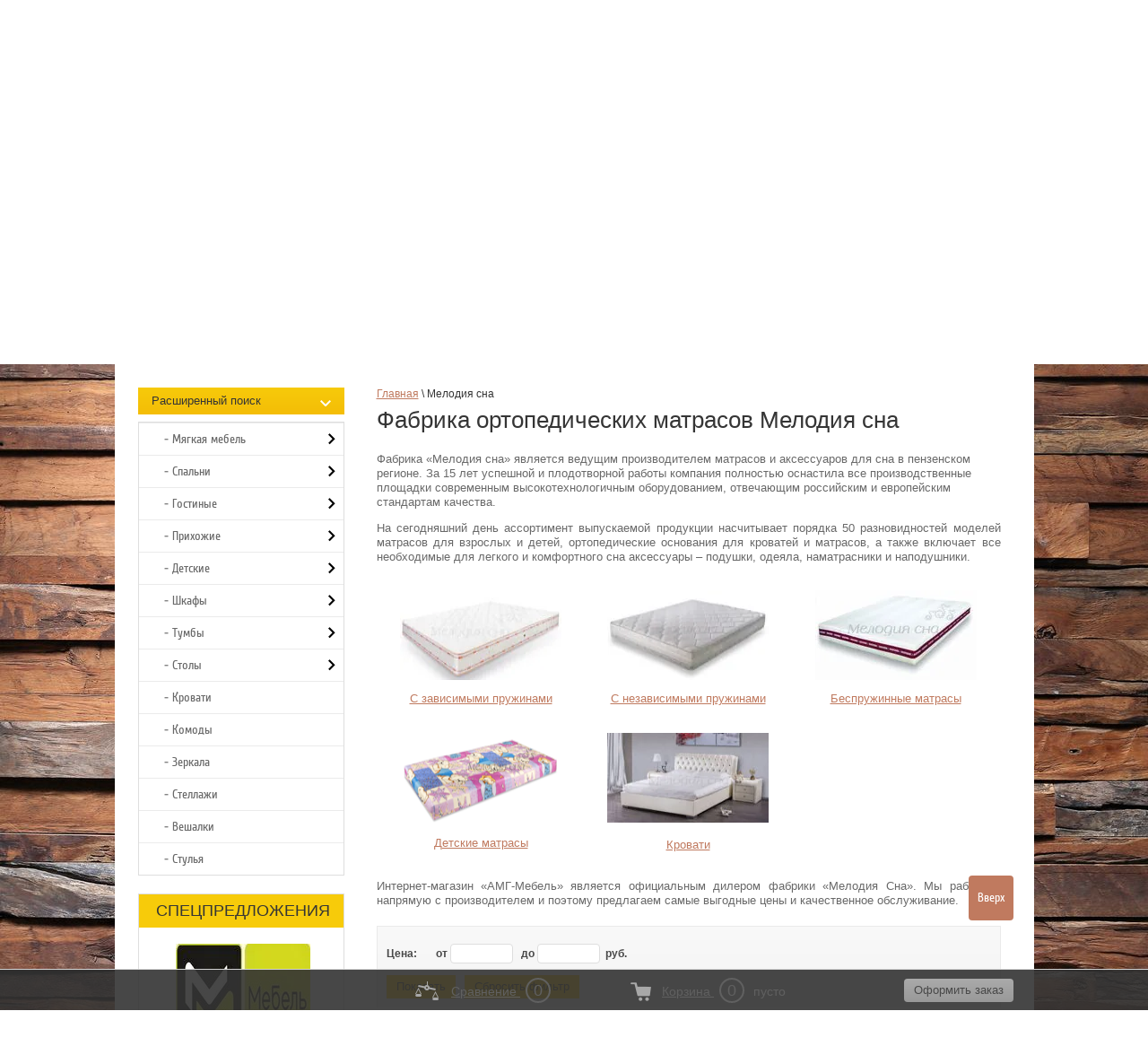

--- FILE ---
content_type: text/html; charset=utf-8
request_url: https://amgmebel.ru/magazin/vendor/melodiya-sna
body_size: 26357
content:

	<!doctype html>
<!--[if lt IE 7]> <html class="no-js lt-ie9 lt-ie8 lt-ie7" lang="ru"> <![endif]-->
<!--[if IE 7]> <html class="no-js lt-ie9 lt-ie8" lang="ru"> <![endif]-->
<!--[if IE 8]> <html class="no-js lt-ie9" lang="ru"> <![endif]-->
<!--[if gt IE 8]><!-->
<html class="no-js" lang="ru"><!--<![endif]--><head><meta name="robots" content="all" /><meta http-equiv="Content-Type" content="text/html; charset=UTF-8" /><meta name="description" content="В нашем интернет-магазине мебели вы можете заказать матрасы Мелодя сна с доставкой по Москве и Московской области. Высокое качество продукции, гарантия на все матрасы, а также выгодные цены - неоспоримые преимущества нашего интернет-магазина. Выбрать и купить матрасы Мелодия сна вы можете в любое удобное для вас время в интернет-магазине АМГ-Мебель. "><meta name="keywords" content="Матрасы Мелодия сна - производство ортопедических матрасов и аксессуаров для сна "><meta name="SKYPE_TOOLBAR" content="SKYPE_TOOLBAR_PARSER_COMPATIBLE" /><meta name='wmail-verification' content='12787d8c951b4c19' /><meta name="google-site-verification" content="ht9964zuO72nhabTsVyfJSqokEpTxGLoU_d_GMYS0q0" /><meta name="viewport" content="width=device-width, initial-scale=1.0, maximum-scale=1.0, user-scalable=no"><title>Ортопедические Матрасы Мелодия сна, каталог, цены | Купить матрас мелодия сна </title><link rel="canonical" href="/magazin/vendor/melodiya-sna"/><link href="/t/v1112/images/styles_bdr.scss.css" rel="stylesheet" type="text/css" /><link href="/t/v1112/images/css/flag_style.css" rel="stylesheet" type="text/css" /><link href="/t/v1112/images/css/app.scss.css" rel="stylesheet" type="text/css" />
            <!-- 46b9544ffa2e5e73c3c971fe2ede35a5 -->
            <script src='/shared/s3/js/lang/ru.js'></script>
            <script src='/shared/s3/js/common.min.js'></script>
        <link rel='stylesheet' type='text/css' href='/shared/s3/css/calendar.css' /><link rel='stylesheet' type='text/css' href='/shared/highslide-4.1.13/highslide.min.css'/>
<script type='text/javascript' src='/shared/highslide-4.1.13/highslide-full.packed.js'></script>
<script type='text/javascript'>
hs.graphicsDir = '/shared/highslide-4.1.13/graphics/';
hs.outlineType = null;
hs.showCredits = false;
hs.lang={cssDirection:'ltr',loadingText:'Загрузка...',loadingTitle:'Кликните чтобы отменить',focusTitle:'Нажмите чтобы перенести вперёд',fullExpandTitle:'Увеличить',fullExpandText:'Полноэкранный',previousText:'Предыдущий',previousTitle:'Назад (стрелка влево)',nextText:'Далее',nextTitle:'Далее (стрелка вправо)',moveTitle:'Передвинуть',moveText:'Передвинуть',closeText:'Закрыть',closeTitle:'Закрыть (Esc)',resizeTitle:'Восстановить размер',playText:'Слайд-шоу',playTitle:'Слайд-шоу (пробел)',pauseText:'Пауза',pauseTitle:'Приостановить слайд-шоу (пробел)',number:'Изображение %1/%2',restoreTitle:'Нажмите чтобы посмотреть картинку, используйте мышь для перетаскивания. Используйте клавиши вперёд и назад'};</script>
<link rel="icon" href="/favicon.ico" type="image/vnd.microsoft.icon">

<!--s3_require-->
<link rel="stylesheet" href="/g/basestyle/1.0.1/user/user.css" type="text/css"/>
<link rel="stylesheet" href="/g/basestyle/1.0.1/user/user.yellow.css" type="text/css"/>
<script type="text/javascript" src="/g/basestyle/1.0.1/user/user.js" async></script>
<!--/s3_require-->

<!--s3_goal-->
<script src="/g/s3/goal/1.0.0/s3.goal.js"></script>
<script>new s3.Goal({map:[], goals: [], ecommerce:[]});</script>
<!--/s3_goal-->
<script type="text/javascript" src="/g/libs/jquery/1.10.2/jquery.min.js"></script></head><body class="test-bg"><div class="body-bg"></div><!-- [+] aside-nav -->
<div class="aside-nav" id="asideNav">
    <div class="aside-nav__navigation" id="asideNavList">
    	<div class="aside-nav__close">
			<svg fill="#000" height="36" viewBox="0 0 24 24" width="36" xmlns="http://www.w3.org/2000/svg">
			    <path d="M12 2C6.47 2 2 6.47 2 12s4.47 10 10 10 10-4.47 10-10S17.53 2 12 2zm5 13.59L15.59 17 12 13.41 8.41 17 7 15.59 10.59 12 7 8.41 8.41 7 12 10.59 15.59 7 17 8.41 13.41 12 17 15.59z"/>
			    <path d="M0 0h24v24H0z" fill="none"/>
			</svg>
    	</div><!-- <= aside-nav__close -->

        <div class="aside-nav__scroller">
            <div class="aside-nav__content">
            	<div class="aside-nav-item aside-nav__cats app-bottom-nav">
            		<div class="aside-nav-item__list">
	            	<ul class="bottom-menu-mobile">
										    					    					    <li class=" has-child">
					    <a href="/informaciya" >
				            				            Информация
					    </a>
					    					    										    					        					            <ul class="sub-menu">
					        					    					    					    <li>
					    <a href="/aktsii" >
					        Акции
					    </a>
					    					    										    					        					            </li>
					            					        					    					    					    <li>
					    <a href="/stati" >
					        Статьи
					    </a>
					    					    										    					        					            </li>
					            					        					    					    					    <li>
					    <a href="/novosti" >
					        Новости
					    </a>
					    					    										    					        					            </li>
					            					        					    					    					    <li>
					    <a href="/karta-sayta" >
					        Карта сайта
					    </a>
					    					    										    					        					            </li>
					            					                </ul></li>
					            					        					    					    					    <li class=" has-child">
					    <a href="/pokupatelyam" >
				            				            Покупателям
					    </a>
					    					    										    					        					            <ul class="sub-menu">
					        					    					    					    <li>
					    <a href="http://amgmebel.ru/oplata" >
					        Оплата
					    </a>
					    					    										    					        					            </li>
					            					        					    					    					    <li>
					    <a href="http://amgmebel.ru/dostavka-i-sborka" >
					        Доставка
					    </a>
					    					    										    					        					            </li>
					            					        					    					    					    <li>
					    <a href="/garanti" >
					        Гарантия
					    </a>
					    					    										    					        					            </li>
					            					        					    					    					    <li>
					    <a href="/contacts" >
					        Контакты
					    </a>
					    					    										    					        					            </li>
					            					                </ul></li>
					            					        					    					    					    <li class=" has-child">
					    <a href="/polezno-znat" >
				            				            Полезно знать
					    </a>
					    					    										    					        					            <ul class="sub-menu">
					        					    					    					    <li>
					    <a href="/sovety-po-ukhodu" >
					        Советы по уходу
					    </a>
					    					    										    					        					            </li>
					            					        					    					    					    <li>
					    <a href="/voprosy-pered-pokupkoy" >
					        Вопросы перед покупкой
					    </a>
					    					    										    					        					            </li>
					            					        					    					    					    <li>
					    <a href="/rekomendatsii-po-sborke" >
					        Рекомендации по сборке
					    </a>
					    					    										    					        					            </li>
					            					        					    					    					    <li>
					    <a href="/materialy-izgotovleniya" >
					        Материалы изготовления
					    </a>
					    					    										</li></ul>
										    </li></ul>
										</div>
				</div>
            </div><!-- <= aside-nav__content -->
        </div><!-- <= aside-nav__scroller -->
    </div><!-- <= aside-nav__navigation -->
</div><!-- /aside-nav -->

<div id="mobile-header" class="mobile-header" data-headroom>
	<div class="mobile-header__toolbar">

		<div class="toolbar-left-actions">
			<button class="toolbar-button me-nav-trigger">
				<svg class="toolbar-button-icon" width="36" height="36" fill="#000" xmlns="http://www.w3.org/2000/svg" xmlns:xlink="http://www.w3.org/1999/xlink" version="1.1" viewBox="0 0 16 16"><path fill="#000" d="M0 1h3v3h-3v-3z"/><path fill="#000" d="M0 6h3v3h-3v-3z"/><path fill="#000" d="M0 11h3v3h-3v-3z"/><path fill="#000" d="M5 1h11v3h-11v-3z"/><path fill="#000" d="M5 6h11v3h-11v-3z"/><path fill="#000" d="M5 11h11v3h-11v-3z"/></svg>
			</button>
		</div>
		
		<div class="toolbar-right-actions">
			<div class="toolbar-button me-contacts-trigger">
				<svg fill="#000" height="32" viewBox="0 0 24 24" width="32" xmlns="http://www.w3.org/2000/svg"><path d="M0 0h24v24H0z" fill="none"/><path d="M6.62 10.79c1.44 2.83 3.76 5.14 6.59 6.59l2.2-2.2c.27-.27.67-.36 1.02-.24 1.12.37 2.33.57 3.57.57.55 0 1 .45 1 1V20c0 .55-.45 1-1 1-9.39 0-17-7.61-17-17 0-.55.45-1 1-1h3.5c.55 0 1 .45 1 1 0 1.25.2 2.45.57 3.57.11.35.03.74-.25 1.02l-2.2 2.2z"/></svg>
				<div class="toolbar-button-dropdown">
					<div class="phone-item"><div><a href="/zakazat-zvonok">Заказать звонок</a></div>
<p style="font-style: italic;">8 (495)<span class="sp1">&nbsp;760-02-81</span></p>
<p style="font-style: italic;"><span style="no-family: arial, helvetica, sans-serif; no-size: 10pt;"><span class="sp2">пн-пт 10:00-19:00</span></span></p>
<p style="font-style: italic;"><span style="no-family: arial, helvetica, sans-serif; no-size: 10pt;"><span class="sp2">сб-вс&nbsp;выходной</span></span></p></div>				</div>
			</div>

			<div class="toolbar-button me-search-trigger">
				<svg class="toolbar-button-icon" class="toolbar-button-icon" version="1.1" xmlns="http://www.w3.org/2000/svg" xmlns:xlink="http://www.w3.org/1999/xlink" width="32" height="32" viewBox="0 0 32 32">
					<path d="M19.427 20.427c-1.39 0.99-3.090 1.573-4.927 1.573-4.694 0-8.5-3.806-8.5-8.5s3.806-8.5 8.5-8.5c4.694 0 8.5 3.806 8.5 8.5 0 1.837-0.583 3.537-1.573 4.927l5.585 5.585c0.55 0.55 0.546 1.431-0 1.976l-0.023 0.023c-0.544 0.544-1.431 0.546-1.976 0l-5.585-5.585zM14.5 20c3.59 0 6.5-2.91 6.5-6.5s-2.91-6.5-6.5-6.5c-3.59 0-6.5 2.91-6.5 6.5s2.91 6.5 6.5 6.5v0z"></path>
				</svg>
				Поиск
				<span class="toolbar-button-dropdown">
					<form action="/search" method="get" class="mobile-search-form">
                    	<input name="search" type="text" class="mobile-search-form__input" placeholder="Поиск по сайту..." />
                    	<a class="mobile-search-form__ext-search" data-remodal-target="extendedSearch" href="#">
							<svg class="toolbar-button-icon" version="1.1" xmlns="http://www.w3.org/2000/svg" xmlns:xlink="http://www.w3.org/1999/xlink" width="32" height="32" viewBox="0 0 32 32">
								<path d="M6 28h3v-9h-3v9zM18 18h-5c-0.553 0-1 0.447-1 1v3c0 0.552 0.447 1 1 1h5c0.552 0 1-0.448 1-1v-3c0-0.553-0.448-1-1-1zM14.031 21.969h-1v-2.938h1v2.938zM15.969 21.969h-1v-2.938h1v2.938zM18.031 21.969h-1v-2.938h1v2.938zM17 4h-3v13h3v-13zM25 4h-3v5h3v-5zM9 4h-3v8h3v-8zM22 28h3v-12h-3v12zM14 28h3v-4h-3v4zM10 13h-5c-0.553 0-1 0.447-1 1v3c0 0.552 0.447 1 1 1h5c0.552 0 1-0.448 1-1v-3c0-0.553-0.448-1-1-1zM6.031 16.969h-1v-2.938h1v2.938zM8.031 16.969h-1v-2.938h1v2.938zM10.031 16.969h-1v-2.938h1v2.938zM26 10h-5c-0.553 0-1 0.447-1 1v3c0 0.552 0.447 1 1 1h5c0.552 0 1-0.448 1-1v-3c0-0.553-0.448-1-1-1zM22.031 13.969h-1v-2.938h1v2.938zM23.969 13.969h-1v-2.938h1v2.938zM26.031 13.969h-1v-2.938h1v2.938z"></path>
							</svg>
                    		Расширенный поиск</a>
                    	<button type="submit" class="mobile-search-form__submit">Найти</button>
                	<re-captcha data-captcha="recaptcha"
     data-name="captcha"
     data-sitekey="6LcNwrMcAAAAAOCVMf8ZlES6oZipbnEgI-K9C8ld"
     data-lang="ru"
     data-rsize="invisible"
     data-type="image"
     data-theme="light"></re-captcha></form><!-- /mobile-search-form -->
				</span>
			</div><!-- /me-search-trigger -->

			<div class="toolbar-button me-user-trigger">
				<svg class="toolbar-button-icon" fill="#000000" height="36" viewBox="0 0 24 24" width="36" xmlns="http://www.w3.org/2000/svg">
				    <path d="M0 0h24v24H0z" fill="none"/>
				    <path d="M18 8h-1V6c0-2.76-2.24-5-5-5S7 3.24 7 6v2H6c-1.1 0-2 .9-2 2v10c0 1.1.9 2 2 2h12c1.1 0 2-.9 2-2V10c0-1.1-.9-2-2-2zm-6 9c-1.1 0-2-.9-2-2s.9-2 2-2 2 .9 2 2-.9 2-2 2zm3.1-9H8.9V6c0-1.71 1.39-3.1 3.1-3.1 1.71 0 3.1 1.39 3.1 3.1v2z"/>
				</svg>
				Пользователь
				<span class="toolbar-button-dropdown">
					<ul class="mobile-user-menu">
							                    <li class="enter">
	                    	<a href="/users/login">
		                	<svg fill="#fff" height="18" viewBox="0 0 24 24" width="18" xmlns="http://www.w3.org/2000/svg">
							    <path d="M0 0h24v24H0z" fill="none"/>
							    <path d="M12.65 10C11.83 7.67 9.61 6 7 6c-3.31 0-6 2.69-6 6s2.69 6 6 6c2.61 0 4.83-1.67 5.65-4H17v4h4v-4h2v-4H12.65zM7 14c-1.1 0-2-.9-2-2s.9-2 2-2 2 .9 2 2-.9 2-2 2z"/>
							</svg>
	                    	Вход
	                    	</a>
	                    </li>
	                    <li class="reg"><a href="/users/register">
	                    	<svg fill="#fff" width="18" height="18" viewBox="0 0 24 24"  xmlns="http://www.w3.org/2000/svg">
							    <path d="M0 0h24v24H0z" fill="none"/>
							    <path d="M18 8h-1V6c0-2.76-2.24-5-5-5S7 3.24 7 6v2H6c-1.1 0-2 .9-2 2v10c0 1.1.9 2 2 2h12c1.1 0 2-.9 2-2V10c0-1.1-.9-2-2-2zm-6 9c-1.1 0-2-.9-2-2s.9-2 2-2 2 .9 2 2-.9 2-2 2zm3.1-9H8.9V6c0-1.71 1.39-3.1 3.1-3.1 1.71 0 3.1 1.39 3.1 3.1v2z"/>
							</svg>
	                    	Регистрация</a></li>
	                                        </ul>
				</span>
			</div><!-- /me-user-trigger -->
			
			<div
				class="toolbar-button me-cart-trigger"
				href="/magazin/cart">
				<svg class="toolbar-button-icon" fill="#000000" height="36" viewBox="0 0 24 24" width="36" xmlns="http://www.w3.org/2000/svg"><path d="M0 0h24v24H0zm18.31 6l-2.76 5z" fill="none"/><path d="M11 9h2V6h3V4h-3V1h-2v3H8v2h3v3zm-4 9c-1.1 0-1.99.9-1.99 2S5.9 22 7 22s2-.9 2-2-.9-2-2-2zm10 0c-1.1 0-1.99.9-1.99 2s.89 2 1.99 2 2-.9 2-2-.9-2-2-2zm-9.83-3.25l.03-.12.9-1.63h7.45c.75 0 1.41-.41 1.75-1.03l3.86-7.01L19.42 4h-.01l-1.1 2-2.76 5H8.53l-.13-.27L6.16 6l-.95-2-.94-2H1v2h2l3.6 7.59-1.35 2.45c-.16.28-.25.61-.25.96 0 1.1.9 2 2 2h12v-2H7.42c-.13 0-.25-.11-.25-.25z"/></svg>
								<div class="toolbar-button-dropdown">
										<p>Ваша корзина пуста</p>
									</div>
				
		</div><!-- /me-cart-trigger -->

		</div><!-- /toolbar-right-actions -->

	</div><!-- <= toolbar -->
</div><!-- /mobile-header -->

<div class="remodal" data-remodal-id="extendedSearch" data-remodal-options="hashTracking: false, closeOnOutsideClick: true">
	<button data-remodal-action="close" class="remodal-close"></button>
	<div class="remodal-title">Расширенный поиск</div>
	
	<div class="block-body">
		<form action="/magazin/search" enctype="multipart/form-data">
			<input type="hidden" name="sort_by" value=""/>
			
			
							<div class="row">
					<label class="row-title" for="shop2-name">Название:</label>
					<input type="text" name="s[name]" size="20" id="shop2-name" value="" />
				</div>
			
							<div class="row">
					<label class="row-title" for="shop2-article">Артикул:</label>
					<input type="text" name="s[article]" id="shop2-article" value="" />
				</div>
			
							<div class="row">
					<label class="row-title" for="shop2-text">Текст:</label>
					<input type="text" name="search_text" size="20" id="shop2-text"  value="" />
				</div>
			
			
							<div class="row">
					<div class="row-title">Выберите категорию:</div>
					<select name="s[folder_id]" id="s[folder_id]">
						<option value="">Все</option>
																											                            <option value="75413011" >
	                                 Мягкая мебель
	                            </option>
	                        														                            <option value="75413611" >
	                                &raquo; Диваны
	                            </option>
	                        														                            <option value="75414011" >
	                                &raquo; Кресла и пуфы
	                            </option>
	                        														                            <option value="813570421" >
	                                 Спальни
	                            </option>
	                        														                            <option value="59846011" >
	                                &raquo; Модульные спальни
	                            </option>
	                        														                            <option value="59846211" >
	                                &raquo; Готовые наборы
	                            </option>
	                        														                            <option value="59846811" >
	                                &raquo; Шкафы
	                            </option>
	                        														                            <option value="59882811" >
	                                &raquo;&raquo; 1-но дверные шкафы
	                            </option>
	                        														                            <option value="59883011" >
	                                &raquo;&raquo; 2-х дверные шкафы
	                            </option>
	                        														                            <option value="59883211" >
	                                &raquo;&raquo; 3-х дверные шкафы
	                            </option>
	                        														                            <option value="59883411" >
	                                &raquo;&raquo; 4-х дверные шкафы
	                            </option>
	                        														                            <option value="59885411" >
	                                &raquo;&raquo; 5-ти дверные шкафы
	                            </option>
	                        														                            <option value="59884811" >
	                                &raquo;&raquo; Угловые шкафы
	                            </option>
	                        														                            <option value="59846411" >
	                                &raquo; Комоды и тумбы
	                            </option>
	                        														                            <option value="59846611" >
	                                &raquo; Кровати
	                            </option>
	                        														                            <option value="59847011" >
	                                &raquo; Зеркала
	                            </option>
	                        														                            <option value="59847411" >
	                                &raquo; Туалетные столики и трюмо
	                            </option>
	                        														                            <option value="31060411" >
	                                &raquo; Матрасы
	                            </option>
	                        														                            <option value="62255411" >
	                                &raquo;&raquo; Пружинные матрасы
	                            </option>
	                        														                            <option value="62255611" >
	                                &raquo;&raquo; Беспружинные матрасы
	                            </option>
	                        														                            <option value="62255811" >
	                                &raquo;&raquo; Детские матрасы
	                            </option>
	                        														                            <option value="814535021" >
	                                 Гостиные
	                            </option>
	                        														                            <option value="59937811" >
	                                &raquo; Модульные гостиные
	                            </option>
	                        														                            <option value="59938011" >
	                                &raquo; Стенки для гостиной
	                            </option>
	                        														                            <option value="59938411" >
	                                &raquo; Шкафы
	                            </option>
	                        														                            <option value="59938811" >
	                                &raquo; Комоды и тумбы
	                            </option>
	                        														                            <option value="59939011" >
	                                &raquo; Стеллажи
	                            </option>
	                        														                            <option value="59939211" >
	                                &raquo; Тумбы для ТВ
	                            </option>
	                        														                            <option value="59939411" >
	                                &raquo; Журнальные столики
	                            </option>
	                        														                            <option value="59939611" >
	                                &raquo; Полки
	                            </option>
	                        														                            <option value="814532421" >
	                                 Прихожие
	                            </option>
	                        														                            <option value="64739011" >
	                                &raquo; Модульные прихожие
	                            </option>
	                        														                            <option value="64738811" >
	                                &raquo; Готовые прихожие
	                            </option>
	                        														                            <option value="64740211" >
	                                &raquo; Шкафы
	                            </option>
	                        														                            <option value="64739211" >
	                                &raquo; Тумбы для обуви
	                            </option>
	                        														                            <option value="64739811" >
	                                &raquo; Комоды
	                            </option>
	                        														                            <option value="64740411" >
	                                &raquo; Банкетки
	                            </option>
	                        														                            <option value="64740611" >
	                                &raquo; Вешалки
	                            </option>
	                        														                            <option value="64740811" >
	                                &raquo; Зеркала
	                            </option>
	                        														                            <option value="796279221" >
	                                 Детские
	                            </option>
	                        														                            <option value="91317211" >
	                                &raquo; Детские комнаты
	                            </option>
	                        														                            <option value="91317011" >
	                                &raquo; Детская модульная мебель
	                            </option>
	                        														                            <option value="91317411" >
	                                &raquo; Комплекты детской мебели
	                            </option>
	                        														                            <option value="91318211" >
	                                &raquo; Детские кровати
	                            </option>
	                        														                            <option value="91317811" >
	                                &raquo; 2-х ярусные кровати
	                            </option>
	                        														                            <option value="213765611" >
	                                &raquo; 3-х ярусные кровати
	                            </option>
	                        														                            <option value="91318011" >
	                                &raquo; Кровати-чердаки
	                            </option>
	                        														                            <option value="46103011" >
	                                 Шкафы
	                            </option>
	                        														                            <option value="46129811" >
	                                &raquo; Распашные
	                            </option>
	                        														                            <option value="71797011" >
	                                &raquo;&raquo; 1-но дверные шкафы
	                            </option>
	                        														                            <option value="71797211" >
	                                &raquo;&raquo; 2-х дверные шкафы
	                            </option>
	                        														                            <option value="71797411" >
	                                &raquo;&raquo; 3-х дверные шкафы
	                            </option>
	                        														                            <option value="71797611" >
	                                &raquo;&raquo; 4-х дверные шкафы
	                            </option>
	                        														                            <option value="71797811" >
	                                &raquo;&raquo; 5-ти дверные шкафы
	                            </option>
	                        														                            <option value="71798011" >
	                                &raquo;&raquo; 6-ти дверные шкафы
	                            </option>
	                        														                            <option value="46130011" >
	                                &raquo; Угловые
	                            </option>
	                        														                            <option value="46130411" >
	                                &raquo; Книжные
	                            </option>
	                        														                            <option value="46130611" >
	                                &raquo; Шкафы купе
	                            </option>
	                        														                            <option value="46103611" >
	                                 Тумбы
	                            </option>
	                        														                            <option value="46105411" >
	                                &raquo; Тумбы под ТВ
	                            </option>
	                        														                            <option value="46108011" >
	                                &raquo; Тумбы обувные
	                            </option>
	                        														                            <option value="46105211" >
	                                &raquo; Тумбы прикроватные
	                            </option>
	                        														                            <option value="811836021" >
	                                 Столы
	                            </option>
	                        														                            <option value="811839021" >
	                                &raquo; Компьютерные столы
	                            </option>
	                        														                            <option value="811839221" >
	                                &raquo; Письменные столы
	                            </option>
	                        														                            <option value="811839621" >
	                                &raquo; Обеденные столы
	                            </option>
	                        														                            <option value="46105611" >
	                                &raquo; Журнальные столики
	                            </option>
	                        														                            <option value="46104011" >
	                                &raquo; Туалетные столики и трюмо
	                            </option>
	                        														                            <option value="46103211" >
	                                 Кровати
	                            </option>
	                        														                            <option value="46103411" >
	                                 Комоды
	                            </option>
	                        														                            <option value="46103811" >
	                                 Зеркала
	                            </option>
	                        														                            <option value="56537011" >
	                                 Стеллажи
	                            </option>
	                        														                            <option value="46107811" >
	                                 Вешалки
	                            </option>
	                        														                            <option value="104028211" >
	                                 Стулья
	                            </option>
	                        											</select>
				</div>

				<div id="shop2_search_custom_fields"></div>
			
						<div id="shop2_search_global_fields">
				
						
			
												
					<div class="row">
												
																			
													<div class="row-title">Длина (мм):</div>
							<label><span>от</span>&nbsp;<input placeholder="" name="s[shirina][min]" type="text" size="5" class="small shop2-input-int" value="" /></label>
							&nbsp;
							<label><span>до</span>&nbsp;<input placeholder="" name="s[shirina][max]" type="text" size="5" class="small shop2-input-int" value="" /></label>
											</div>

							

								
			
												
					<div class="row">
												
																			
													<div class="row-title">Ширина (мм):</div>
							<label><span>от</span>&nbsp;<input placeholder="" name="s[glubina_415][min]" type="text" size="5" class="small shop2-input-int" value="" /></label>
							&nbsp;
							<label><span>до</span>&nbsp;<input placeholder="" name="s[glubina_415][max]" type="text" size="5" class="small shop2-input-int" value="" /></label>
											</div>

							

					
			
												
					<div class="row">
												
																			
													<div class="row-title">Высота (мм):</div>
							<label><span>от</span>&nbsp;<input placeholder="" name="s[vysota][min]" type="text" size="5" class="small shop2-input-int" value="" /></label>
							&nbsp;
							<label><span>до</span>&nbsp;<input placeholder="" name="s[vysota][max]" type="text" size="5" class="small shop2-input-int" value="" /></label>
											</div>

							

								
			
												<div class="row">
						<div class="row-title">Материал корпуса:</div>
						<select name="s[korpus_510]">
							<option value="">Все</option>
															<option value="46598811">ДСП</option>
															<option value="26979411">ЛДСП</option>
															<option value="26980011">МДФ</option>
															<option value="30573411">Бук</option>
															<option value="27467611">Металл</option>
													</select>
					</div>
							

																																													</div>
						
							<div class="row">
					<div class="row-title">Производитель:</div>
					<select name="s[vendor_id]">
						<option value="">Все</option>          
	                    	                        <option value="42093611" >BTS</option>
	                    	                        <option value="28634611" >Бештау</option>
	                    	                        <option value="21690611" >Ваш день</option>
	                    	                        <option value="23650211" >Вентал</option>
	                    	                        <option value="21689411" >Влад мебель</option>
	                    	                        <option value="27290211" >Гармония</option>
	                    	                        <option value="27123411" >Легенда</option>
	                    	                        <option value="23979211" >Мелодия сна</option>
	                    	                        <option value="29894211" >Мирлачев</option>
	                    	                        <option value="29023011" >Сонас</option>
	                    	                        <option value="40966011" >Ярофф</option>
	                    					</select>
				</div>
			
							<div class="row">
					<div class="row-title">Новинка:</div>
					<select name="s[new]">
						<option value="">Все</option>
	                    <option value="1">да</option>
	                    <option value="0">нет</option>
					</select>
				</div>
			
							<div class="row">
					<div class="row-title">Спецпредложение:</div>
					<select name="s[special]">
						<option value="">Все</option>
	                    <option value="1">да</option>
	                    <option value="0">нет</option>
					</select>
				</div>
			
							<div class="row">
					<div class="row-title">Результатов на странице:</div>
					<select name="s[products_per_page]">
									            				            				            <option value="50">50</option>
			            				            				            <option value="40">40</option>
			            				            				            <option value="30">30</option>
			            				            				            <option value="20">20</option>
			            				            				            <option value="10">10</option>
			            				            				            <option value="0">0</option>
			            					</select>
				</div>
			
			<div class="clear-container"></div>
			<div class="row">
				<button type="submit" class="remodal-cancel">Найти</button>
          </div>
		<re-captcha data-captcha="recaptcha"
     data-name="captcha"
     data-sitekey="6LcNwrMcAAAAAOCVMf8ZlES6oZipbnEgI-K9C8ld"
     data-lang="ru"
     data-rsize="invisible"
     data-type="image"
     data-theme="light"></re-captcha></form>
		<div class="clear-container"></div>
	</div>
</div><div class="site-wrap"><div class="site-wrap-in"><header class="site-header"><nav class="site-search-wr"><form action="/search" method="get"  class="search-form" ><input name="search" type="text" class="search-text" onBlur="this.value=this.value==''?'Поиск по сайту':this.value" onFocus="this.value=this.value=='Поиск по сайту'?'':this.value;" value="Поиск по сайту" /><input type="submit" class="search-button" value="" /><re-captcha data-captcha="recaptcha"
     data-name="captcha"
     data-sitekey="6LcNwrMcAAAAAOCVMf8ZlES6oZipbnEgI-K9C8ld"
     data-lang="ru"
     data-rsize="invisible"
     data-type="image"
     data-theme="light"></re-captcha></form></nav><div id="shop2-cart-preview">
<div id="cart">
                <span id="cart_total">0</span> руб.<br>
                <a href="/magazin/cart">Оформить заказ »</a>
            </div>
</div><ul class="registration-block menu-default"><li class="enter"><a href="/users">вход</a></li><li class="reg"><a href="/users/register">регистрация</a></li></ul><div class="phone-top"><div><a href="/zakazat-zvonok">Заказать звонок</a></div>
<p style="font-style: italic;">8 (495)<span class="sp1">&nbsp;760-02-81</span></p>
<p style="font-style: italic;"><span style="font-family: arial, helvetica, sans-serif; font-size: 10pt;"><span class="sp2">пн-пт 10:00-19:00</span></span></p>
<p style="font-style: italic;"><span style="font-family: arial, helvetica, sans-serif; font-size: 10pt;"><span class="sp2">сб-вс&nbsp;выходной</span></span></p></div><a class="site-logo" href="http://amgmebel.ru"><img src="/t/v1112/images/logo.png" alt="" /></a><div class="site-slogan"><img src="/t/v1112/images/slog.png" alt=""></div><div class="cleaner"></div></header><nav class="menu-top-wrap clear-self"><ul class="menu-top menu-default"><li><a href="/o-kompanii" >О КОМПАНИИ</a></li><li><a href="/magazin/vendors" >ПРОИЗВОДИТЕЛИ</a></li><li><a href="/dostavka-i-sborka" >ДОСТАВКА</a></li><li><a href="/aktsii" >АКЦИИ</a></li><li><a href="/zadat-vopros" >ЗАДАТЬ ВОПРОС</a></li><li><a href="/otzyvy" >ОТЗЫВЫ</a></li><li><a href="/contacts" >КОНТАКТЫ</a></li><li><a href="/registraciya" >Регистрация</a></li></ul></nav><div class="top-img2"></div><div class="wrap"><div class="scrollbar clearfix"><div class="handle"><div class="mousearea"></div></div></div><div class="frame" id="frame"><ul class="clearfix"><li><a href="http://amgmebel.ru/magazin/folder/myagkaya-mebel" class="jblock"><img src="/thumb/2/9m2n8zVC1RK6Qfs4PeYZKQ/180c100/d/divan-1.jpg" alt="МЯГКАЯ МЕБЕЛЬ" /><span class="jblock-title">МЯГКАЯ МЕБЕЛЬ</span></a></li><li><a href="http://amgmebel.ru/magazin/folder/spalni" class="jblock"><img src="/thumb/2/x8qXVTkUZ8wuNP_8SgMbGA/180c100/d/standart__291__51.jpg" alt="СПАЛЬНИ" /><span class="jblock-title">СПАЛЬНИ</span></a></li><li><a href="http://amgmebel.ru/magazin/folder/gostinye" class="jblock"><img src="/thumb/2/TTCAfe5gdk3jbr26SFvxeA/180c100/d/opera_int1_new_leg-min-min.jpg" alt="ГОСТИНЫЕ" /><span class="jblock-title">ГОСТИНЫЕ</span></a></li><li><a href="http://amgmebel.ru/magazin/folder/prihozhie" class="jblock"><img src="/thumb/2/KbK-i4pe0Tj_0ENrkD8CPg/180c100/d/roomy_big_dub-min.jpg" alt="ПРИХОЖИЕ" /><span class="jblock-title">ПРИХОЖИЕ</span></a></li><li><a href="http://amgmebel.ru/magazin/folder/detskie" class="jblock"><img src="/thumb/2/BGer-yn_ymCJudrqlCNLoQ/180c100/d/interier_13_legenda_13yl02shkaful01antrl01polkal01_logo_0000.jpg" alt="ДЕТСКИЕ" /><span class="jblock-title">ДЕТСКИЕ</span></a></li><li><a href="http://amgmebel.ru/magazin/folder/shkafy" class="jblock"><img src="/thumb/2/huGp-x3ge8q_26pGD6AoIA/180c100/d/3171_image-min.jpg" alt="ШКАФЫ" /><span class="jblock-title">ШКАФЫ</span></a></li><li><a href="http://amgmebel.ru/magazin/folder/tumby" class="jblock"><img src="/thumb/2/HkY-fXuVf35nkIEfcFe2oQ/180c100/d/tva-20__int.jpg" alt="ТУМБЫ" /><span class="jblock-title">ТУМБЫ</span></a></li><li><a href="http://amgmebel.ru/magazin/folder/stoly" class="jblock"><img src="/thumb/2/HZrBQwa2h5u0I6bVivJoVQ/180c100/d/stol.jpg" alt="СТОЛЫ" /><span class="jblock-title">СТОЛЫ</span></a></li><li><a href="http://amgmebel.ru/magazin/folder/krovati" class="jblock"><img src="/thumb/2/jCRxxsTCpYg3MiRPyKZQ9A/180c100/d/3166_image-min.jpg" alt="КРОВАТИ" /><span class="jblock-title">КРОВАТИ</span></a></li><li><a href="http://amgmebel.ru/magazin/folder/komody" class="jblock"><img src="/thumb/2/YL7fQtrcoXAoMA06Ja64Tw/180c100/d/%D0%A1%D0%BF%D0%B0%D0%BB%D1%8C%D0%BD%D1%8F_Evona_%28Evona-6%291.jpg" alt="КОМОДЫ" /><span class="jblock-title">КОМОДЫ</span></a></li><li><a href="http://amgmebel.ru/magazin/folder/matrasy" class="jblock"><img src="/thumb/2/I6h8Wr4Jdvw8TjdGPD-5sg/180c100/d/lovely_lyuks-min.jpg" alt="МАТРАСЫ" /><span class="jblock-title">МАТРАСЫ</span></a></li></ul></div></div><div class="site-content-wrap clear-self"><div class="site-content"><div class="site-content-middle"><div class="ajax-load"><div class="path">
<div class="site-path" data-url="/"><a href="/"><span>Главная</span></a> \ <span>Мелодия сна</span></div></div><h1>Фабрика ортопедических матрасов Мелодия сна</h1>
	<div class="shop2-cookies-disabled shop2-warning hide"></div>
	
	
	
		
		
							
			
							
			
							
			
		
		
		
							<p>Фабрика &laquo;Мелодия сна&raquo; является ведущим производителем матрасов и аксессуаров для сна в пензенском регионе. За 15 лет успешной и плодотворной работы компания полностью оснастила все производственные площадки современным высокотехнологичным оборудованием, отвечающим российским и европейским стандартам качества.&nbsp;</p>
<p style="text-align: justify;">На сегодняшний день ассортимент выпускаемой продукции насчитывает порядка 50 разновидностей моделей матрасов для взрослых и детей, ортопедические основания для кроватей и матрасов, а также включает все необходимые для легкого и комфортного сна аксессуары &ndash; подушки, одеяла, наматрасники и наподушники.&nbsp;</p>
<table width="738" height="39" style="width: 100%; height: 325px;">
<tbody>
<tr>
<td style="width: 33%; text-align: center;">
<p><a href="/magazin/folder/matrasy-s-zavisimymi-pruzhinami-melodiya-sna"><img src="/thumb/2/bTzqXkCS5TiJ7iwDUjcZpw/180r160/d/Simple.jpg" width="180" height="100" alt="Simple" style="border-width: 0px; display: block; margin-left: auto; margin-right: auto;" /></a></p>
<p><a href="/magazin/folder/matrasy-s-zavisimymi-pruzhinami-melodiya-sna">С зависимыми пружинами</a></p>
</td>
<td style="width: 33%; text-align: center;">
<p><a href="/magazin/folder/matrasy-s-nezavisimymi-pruzhinami-melodiya-sna"><img src="/thumb/2/TForMfHguK-cEyXxSqKw7w/180r160/d/%D0%AD%D0%BA%D1%81%D1%82%D1%80%D0%B0__%D1%81%D0%B5%D1%80%D0%B5%D0%B1%D1%80%D0%BE.jpg" width="180" height="100" alt="Экстра_серебро" style="border-width: 0px; display: block; margin-left: auto; margin-right: auto;" /></a></p>
<p><a href="/magazin/folder/matrasy-s-nezavisimymi-pruzhinami-melodiya-sna">С независимыми пружинами</a></p>
</td>
<td style="width: 33%; text-align: center;">
<p><a href="/magazin/folder/bespruzhinnyye-matrasy-melodiya-sna"><img src="/thumb/2/vq_DsvnI6SHEMiof4H-rTw/180r160/d/%D0%A2%D0%9E%D0%9D%D0%A3%D0%A156.jpg" width="180" height="100" alt="ТОНУС56" style="border-width: 0px; display: block; margin-left: auto; margin-right: auto;" /></a></p>
<p><a href="/magazin/folder/bespruzhinnyye-matrasy-melodiya-sna">Беспружинные матрасы</a></p>
</td>
</tr>
<tr>
<td style="text-align: center;">
<p><a href="/magazin/folder/detskiye-matrasy-melodiya-sna"><img src="/thumb/2/mAJ_eByAzWM63g65D4_iXA/180r160/d/Nega__coconut__plus.png" width="180" height="100" alt="Nega_coconut_plus" style="border-width: 0px; display: block; margin-left: auto; margin-right: auto;" /></a></p>
<p><a href="/magazin/folder/detskiye-matrasy-melodiya-sna">Детские матрасы</a></p>
</td>
<td style="width: 33%; text-align: center;">
<p><a href="/magazin/folder/krovati-melodiya-sna"><img src="/thumb/2/eloZI2YXrhYQTu-vc3MVhw/180r160/d/%D0%9A%D0%A0__%D0%90%D0%9B%D0%98%D0%A1%D0%90__%D0%98%D0%9D%D0%A2%D0%95%D0%A0%D0%AC%D0%95%D0%A0.jpg" width="180" height="100" alt="КР_АЛИСА_ИНТЕРЬЕР" style="border-width: 0px;" /></a></p>
<p><a href="/magazin/folder/krovati-melodiya-sna">Кровати</a></p>
</td>
<td>
<p></p>
</td>
</tr>
</tbody>
</table>
<p style="text-align: justify;"><span>Интернет-магазин &laquo;АМГ-Мебель&raquo; является официальным дилером фабрики &laquo;Мелодия Сна&raquo;. Мы работаем напрямую с производителем и поэтому предлагаем самые выгодные цены и качественное обслуживание.</span></p>
			
			
			

					
		
					
	
	
				
				
		<div class="shop2-filter-group vendor-filter">
		
					<form action="#" class="shop2-filter">
				<a id="shop2-filter"></a>

							<table class="table-filter-param">
												<tr class="type-text">
					<th>Цена:</th>
					<td>
						<label>
							<strong>от</strong> <input class="shop2-input-float" type="text" value="" name="s[price][min]" />
						</label>
						<label>
							<strong>до</strong> <input class="shop2-input-float" type="text" value="" name="s[price][max]" />
						</label>
						&nbsp;<strong>руб.</strong>
					</td>
				</tr>
				
				
								

				
				
			</table>
		

				<div class="result  hide">
					Найдено: <span id="filter-result">0</span>
					<span class="result-arrow">&nbsp;</span>
				</div>
				<a href="#" class="shop2-btn shop2-filter-go">Показать</a>
				<a href="/magazin/vendor/melodiya-sna" class="shop2-btn">Сбросить фильтр</a>
				<div class="shop2-clear-container"></div>
			

			<re-captcha data-captcha="recaptcha"
     data-name="captcha"
     data-sitekey="6LcNwrMcAAAAAOCVMf8ZlES6oZipbnEgI-K9C8ld"
     data-lang="ru"
     data-rsize="invisible"
     data-type="image"
     data-theme="light"></re-captcha></form><!-- Filter -->
				</div>



		
			
			
			
			
			
			
			
			
			

			<div class="shop2-sorting-panel">
				<div class="sorting">
					<strong class="sort-title">Сортировать по:</strong>
					<a href="#" id="shop2-sorting-name" class="sort-param " data-name="name">Названию<span>&nbsp;</span></a>
					
											<a href="#" id="shop2-sorting-price" class="sort-param " data-name="price">Цене<span>&nbsp;</span></a>
					
					
					
					<a href="#" class="sort-reset"><ins>Сбросить</ins><span>&nbsp;</span></a>
				</div>

				<div class="view-shop">
										<strong>Вид:</strong>
					<a href="#" title="Список" data-value="simple" class="shop2-btn simple "><span>&nbsp;</span></a>
					<a href="#" title="Витрина" data-value="thumbs" class="shop2-btn thumbs  active-view"><span>&nbsp;</span></a>
					<a href="#" title="Прайс-лист" data-value="list" class="shop2-btn pricelist "><span>&nbsp;</span></a>
				</div>
			</div>
		
					    



			<div class="product-list product-list-thumbs ">
						        
<form method="post" action="/magazin?mode=cart&amp;action=add" accept-charset="utf-8" class="shop2-product-item product-item-thumb ">

    <input type="hidden" name="kind_id" value="2394443411" />
    <input type="hidden" name="product_id" value="1999245411" />
    <input type="hidden" name="meta" value="null" />

    <div class="product-top">
        <div class="product-image">
                            <a href="/magazin/product/matras-optima">
                    <img src="/thumb/2/rqPutAXWGg3GcbOuQnYjDw/200r190/d/optima.jpg" alt="Матрас Оптима" title="Матрас Оптима" />
                </a>
                <div class="verticalMiddle"></div>
                                    <div class="product-label">
                                                	
																																										        <div class="product-flag" style="background: #00cc33;  margin: 0 2px 2px 0;">
						        	В наличии
						        </div>
						    					    					            </div>
                    </div>

        	
	
	<div class="tpl-stars"><div class="tpl-rating" style="width: 0%;"></div></div>

	        
        <div class="product-name"><a href="/magazin/product/matras-optima">Матрас Оптима</a></div>
        
        
	
		
	
	
					<div class="product-article"><span>Артикул:</span> ЕК-05</div>
	
	        
                
        

 
	
			<div class="product-compare">
			<label>
				<input type="checkbox" value="2394443411"/>
				Добавить к сравнению
			</label>
		</div>
		
	
		
		
			<table class="shop2-product-options"><tr class="even"><th>Производитель</th><td><a href="/magazin/vendor/melodiya-sna">Мелодия сна</a></td></tr></table>
	

                    
            
				
	<div class="product-amount">
					<div class="amount-title">Количество:</div>
							<div class="shop2-product-amount">
				<button type="button" class="amount-minus">&#8722;</button><input type="text" name="amount" data-kind="2394443411"  data-min="1" data-multiplicity="" maxlength="4" value="1" /><button type="button" class="amount-plus">&#43;</button>
			</div>
						</div>
        
    </div>
            <div class="product-bot">
             <div class="product-price">
                	
                	<div class="price-current">
		<strong>3&nbsp;200</strong> руб.			</div>
            </div>
            
			<button class="shop2-product-btn type-2 buy" type="submit">
			<span>Купить</span>
		</button>
	

<input type="hidden" value="Матрас Оптима" name="product_name" />
<input type="hidden" value="https://amgmebel.ru/magazin/product/matras-optima" name="product_link" />                    </div>
    <re-captcha data-captcha="recaptcha"
     data-name="captcha"
     data-sitekey="6LcNwrMcAAAAAOCVMf8ZlES6oZipbnEgI-K9C8ld"
     data-lang="ru"
     data-rsize="invisible"
     data-type="image"
     data-theme="light"></re-captcha></form>			        
<form method="post" action="/magazin?mode=cart&amp;action=add" accept-charset="utf-8" class="shop2-product-item product-item-thumb ">

    <input type="hidden" name="kind_id" value="2394435011" />
    <input type="hidden" name="product_id" value="1999245211" />
    <input type="hidden" name="meta" value="null" />

    <div class="product-top">
        <div class="product-image">
                            <a href="/magazin/product/matras-standart">
                    <img src="/thumb/2/Pjo3nlhbzJVjcWKcIweY_w/200r190/d/standart.jpg" alt="Матрас Стандарт" title="Матрас Стандарт" />
                </a>
                <div class="verticalMiddle"></div>
                                    <div class="product-label">
                                                	
																																										        <div class="product-flag" style="background: #00cc33;  margin: 0 2px 2px 0;">
						        	В наличии
						        </div>
						    					    					            </div>
                    </div>

        	
	
	<div class="tpl-stars"><div class="tpl-rating" style="width: 0%;"></div></div>

	        
        <div class="product-name"><a href="/magazin/product/matras-standart">Матрас Стандарт</a></div>
        
        
	
		
	
	
					<div class="product-article"><span>Артикул:</span> ЕК-04</div>
	
	        
                
        

 
	
			<div class="product-compare">
			<label>
				<input type="checkbox" value="2394435011"/>
				Добавить к сравнению
			</label>
		</div>
		
	
		
		
			<table class="shop2-product-options"><tr class="even"><th>Производитель</th><td><a href="/magazin/vendor/melodiya-sna">Мелодия сна</a></td></tr></table>
	

                    
            
				
	<div class="product-amount">
					<div class="amount-title">Количество:</div>
							<div class="shop2-product-amount">
				<button type="button" class="amount-minus">&#8722;</button><input type="text" name="amount" data-kind="2394435011"  data-min="1" data-multiplicity="" maxlength="4" value="1" /><button type="button" class="amount-plus">&#43;</button>
			</div>
						</div>
        
    </div>
            <div class="product-bot">
             <div class="product-price">
                	
                	<div class="price-current">
		<strong>3&nbsp;210</strong> руб.			</div>
            </div>
            
			<button class="shop2-product-btn type-2 buy" type="submit">
			<span>Купить</span>
		</button>
	

<input type="hidden" value="Матрас Стандарт" name="product_name" />
<input type="hidden" value="https://amgmebel.ru/magazin/product/matras-standart" name="product_link" />                    </div>
    <re-captcha data-captcha="recaptcha"
     data-name="captcha"
     data-sitekey="6LcNwrMcAAAAAOCVMf8ZlES6oZipbnEgI-K9C8ld"
     data-lang="ru"
     data-rsize="invisible"
     data-type="image"
     data-theme="light"></re-captcha></form>			        
<form method="post" action="/magazin?mode=cart&amp;action=add" accept-charset="utf-8" class="shop2-product-item product-item-thumb ">

    <input type="hidden" name="kind_id" value="2394426611" />
    <input type="hidden" name="product_id" value="1999245011" />
    <input type="hidden" name="meta" value="null" />

    <div class="product-top">
        <div class="product-image">
                            <a href="/magazin/product/matras-ekonom">
                    <img src="/thumb/2/DG6Lhr3UPXLZjhLyeJyUSg/200r190/d/ekonom.jpg" alt="Матрас Эконом" title="Матрас Эконом" />
                </a>
                <div class="verticalMiddle"></div>
                                    <div class="product-label">
                                                	
																																										        <div class="product-flag" style="background: #00cc33;  margin: 0 2px 2px 0;">
						        	В наличии
						        </div>
						    					    					            </div>
                    </div>

        	
	
	<div class="tpl-stars"><div class="tpl-rating" style="width: 0%;"></div></div>

	        
        <div class="product-name"><a href="/magazin/product/matras-ekonom">Матрас Эконом</a></div>
        
        
	
		
	
	
					<div class="product-article"><span>Артикул:</span> ЕК-06</div>
	
	        
                
        

 
	
			<div class="product-compare">
			<label>
				<input type="checkbox" value="2394426611"/>
				Добавить к сравнению
			</label>
		</div>
		
	
		
		
			<table class="shop2-product-options"><tr class="even"><th>Производитель</th><td><a href="/magazin/vendor/melodiya-sna">Мелодия сна</a></td></tr></table>
	

                    
            
				
	<div class="product-amount">
					<div class="amount-title">Количество:</div>
							<div class="shop2-product-amount">
				<button type="button" class="amount-minus">&#8722;</button><input type="text" name="amount" data-kind="2394426611"  data-min="1" data-multiplicity="" maxlength="4" value="1" /><button type="button" class="amount-plus">&#43;</button>
			</div>
						</div>
        
    </div>
            <div class="product-bot">
             <div class="product-price">
                	
                	<div class="price-current">
		<strong>3&nbsp;010</strong> руб.			</div>
            </div>
            
			<button class="shop2-product-btn type-2 buy" type="submit">
			<span>Купить</span>
		</button>
	

<input type="hidden" value="Матрас Эконом" name="product_name" />
<input type="hidden" value="https://amgmebel.ru/magazin/product/matras-ekonom" name="product_link" />                    </div>
    <re-captcha data-captcha="recaptcha"
     data-name="captcha"
     data-sitekey="6LcNwrMcAAAAAOCVMf8ZlES6oZipbnEgI-K9C8ld"
     data-lang="ru"
     data-rsize="invisible"
     data-type="image"
     data-theme="light"></re-captcha></form>			        
<form method="post" action="/magazin?mode=cart&amp;action=add" accept-charset="utf-8" class="shop2-product-item product-item-thumb ">

    <input type="hidden" name="kind_id" value="2394416411" />
    <input type="hidden" name="product_id" value="1999243411" />
    <input type="hidden" name="meta" value="null" />

    <div class="product-top">
        <div class="product-image">
                            <a href="/magazin/product/matras-start">
                    <img src="/thumb/2/fLzTq4R9iUvl_c1D0h0t0A/200r190/d/matras-penzaoptmatras-start.jpg" alt="Матрас Старт" title="Матрас Старт" />
                </a>
                <div class="verticalMiddle"></div>
                                    <div class="product-label">
                                                	
																																										        <div class="product-flag" style="background: #00cc33;  margin: 0 2px 2px 0;">
						        	В наличии
						        </div>
						    					    					            </div>
                    </div>

        	
	
	<div class="tpl-stars"><div class="tpl-rating" style="width: 0%;"></div></div>

	        
        <div class="product-name"><a href="/magazin/product/matras-start">Матрас Старт</a></div>
        
        
	
		
	
	
					<div class="product-article"><span>Артикул:</span> EК-13</div>
	
	        
                
        

 
	
			<div class="product-compare">
			<label>
				<input type="checkbox" value="2394416411"/>
				Добавить к сравнению
			</label>
		</div>
		
	
		
		
			<table class="shop2-product-options"><tr class="even"><th>Производитель</th><td><a href="/magazin/vendor/melodiya-sna">Мелодия сна</a></td></tr></table>
	

                    
            
				
	<div class="product-amount">
					<div class="amount-title">Количество:</div>
							<div class="shop2-product-amount">
				<button type="button" class="amount-minus">&#8722;</button><input type="text" name="amount" data-kind="2394416411"  data-min="1" data-multiplicity="" maxlength="4" value="1" /><button type="button" class="amount-plus">&#43;</button>
			</div>
						</div>
        
    </div>
            <div class="product-bot">
             <div class="product-price">
                	
                	<div class="price-current">
		<strong>4&nbsp;690</strong> руб.			</div>
            </div>
            
			<button class="shop2-product-btn type-2 buy" type="submit">
			<span>Купить</span>
		</button>
	

<input type="hidden" value="Матрас Старт" name="product_name" />
<input type="hidden" value="https://amgmebel.ru/magazin/product/matras-start" name="product_link" />                    </div>
    <re-captcha data-captcha="recaptcha"
     data-name="captcha"
     data-sitekey="6LcNwrMcAAAAAOCVMf8ZlES6oZipbnEgI-K9C8ld"
     data-lang="ru"
     data-rsize="invisible"
     data-type="image"
     data-theme="light"></re-captcha></form>			        
<form method="post" action="/magazin?mode=cart&amp;action=add" accept-charset="utf-8" class="shop2-product-item product-item-thumb ">

    <input type="hidden" name="kind_id" value="2394341811" />
    <input type="hidden" name="product_id" value="1999217611" />
    <input type="hidden" name="meta" value="null" />

    <div class="product-top">
        <div class="product-image">
                            <a href="/magazin/product/matras-smart">
                    <img src="/thumb/2/dU7CeopX0MD0sZj31K7WUg/200r190/d/matras-penzaoptmatras-smart1.jpg" alt="Матрас Смарт" title="Матрас Смарт" />
                </a>
                <div class="verticalMiddle"></div>
                                    <div class="product-label">
                                                	
																																										        <div class="product-flag" style="background: #00cc33;  margin: 0 2px 2px 0;">
						        	В наличии
						        </div>
						    					    					            </div>
                    </div>

        	
	
	<div class="tpl-stars"><div class="tpl-rating" style="width: 0%;"></div></div>

	        
        <div class="product-name"><a href="/magazin/product/matras-smart">Матрас Смарт</a></div>
        
        
	
		
	
	
					<div class="product-article"><span>Артикул:</span> EK-12</div>
	
	        
                
        

 
	
			<div class="product-compare">
			<label>
				<input type="checkbox" value="2394341811"/>
				Добавить к сравнению
			</label>
		</div>
		
	
		
		
			<table class="shop2-product-options"><tr class="even"><th>Производитель</th><td><a href="/magazin/vendor/melodiya-sna">Мелодия сна</a></td></tr></table>
	

                    
            
				
	<div class="product-amount">
					<div class="amount-title">Количество:</div>
							<div class="shop2-product-amount">
				<button type="button" class="amount-minus">&#8722;</button><input type="text" name="amount" data-kind="2394341811"  data-min="1" data-multiplicity="" maxlength="4" value="1" /><button type="button" class="amount-plus">&#43;</button>
			</div>
						</div>
        
    </div>
            <div class="product-bot">
             <div class="product-price">
                	
                	<div class="price-current">
		<strong>2&nbsp;760</strong> руб.			</div>
            </div>
            
			<button class="shop2-product-btn type-2 buy" type="submit">
			<span>Купить</span>
		</button>
	

<input type="hidden" value="Матрас Смарт" name="product_name" />
<input type="hidden" value="https://amgmebel.ru/magazin/product/matras-smart" name="product_link" />                    </div>
    <re-captcha data-captcha="recaptcha"
     data-name="captcha"
     data-sitekey="6LcNwrMcAAAAAOCVMf8ZlES6oZipbnEgI-K9C8ld"
     data-lang="ru"
     data-rsize="invisible"
     data-type="image"
     data-theme="light"></re-captcha></form>			        
<form method="post" action="/magazin?mode=cart&amp;action=add" accept-charset="utf-8" class="shop2-product-item product-item-thumb ">

    <input type="hidden" name="kind_id" value="1763555611" />
    <input type="hidden" name="product_id" value="1466564211" />
    <input type="hidden" name="meta" value="null" />

    <div class="product-top">
        <div class="product-image">
                            <a href="/magazin/product/matras-largo-soft-plus">
                    <img src="/thumb/2/TNZqVzfKlyh9XD1Kbd4wzw/200r190/d/largo-kokos-min.jpg" alt="Матрас &quot;Largo Soft Plus&quot;" title="Матрас &quot;Largo Soft Plus&quot;" />
                </a>
                <div class="verticalMiddle"></div>
                                    <div class="product-label">
                                                	
																																										        <div class="product-flag" style="background: #00cc33;  margin: 0 2px 2px 0;">
						        	В наличии
						        </div>
						    					    					            </div>
                    </div>

        	
	
	<div class="tpl-stars"><div class="tpl-rating" style="width: 0%;"></div></div>

	        
        <div class="product-name"><a href="/magazin/product/matras-largo-soft-plus">Матрас "Largo Soft Plus"</a></div>
        
        
	
		
	
	
					<div class="product-article"><span>Артикул:</span> LB-04</div>
	
	        
                
        

 
	
			<div class="product-compare">
			<label>
				<input type="checkbox" value="1763555611"/>
				Добавить к сравнению
			</label>
		</div>
		
	
		
		
			<table class="shop2-product-options"><tr class="even"><th>Производитель</th><td><a href="/magazin/vendor/melodiya-sna">Мелодия сна</a></td></tr></table>
	

                    
            
				
	<div class="product-amount">
					<div class="amount-title">Количество:</div>
							<div class="shop2-product-amount">
				<button type="button" class="amount-minus">&#8722;</button><input type="text" name="amount" data-kind="1763555611"  data-min="1" data-multiplicity="" maxlength="4" value="1" /><button type="button" class="amount-plus">&#43;</button>
			</div>
						</div>
        
    </div>
            <div class="product-bot">
             <div class="product-price">
                	
                	<div class="price-current">
		<strong>7&nbsp;300</strong> руб.			</div>
            </div>
            
			<button class="shop2-product-btn type-2 buy" type="submit">
			<span>Купить</span>
		</button>
	

<input type="hidden" value="Матрас &quot;Largo Soft Plus&quot;" name="product_name" />
<input type="hidden" value="https://amgmebel.ru/magazin/product/matras-largo-soft-plus" name="product_link" />                    </div>
    <re-captcha data-captcha="recaptcha"
     data-name="captcha"
     data-sitekey="6LcNwrMcAAAAAOCVMf8ZlES6oZipbnEgI-K9C8ld"
     data-lang="ru"
     data-rsize="invisible"
     data-type="image"
     data-theme="light"></re-captcha></form>			        
<form method="post" action="/magazin?mode=cart&amp;action=add" accept-charset="utf-8" class="shop2-product-item product-item-thumb ">

    <input type="hidden" name="kind_id" value="1763547211" />
    <input type="hidden" name="product_id" value="1466564011" />
    <input type="hidden" name="meta" value="null" />

    <div class="product-top">
        <div class="product-image">
                            <a href="/magazin/product/matras-largo-soft">
                    <img src="/thumb/2/TNZqVzfKlyh9XD1Kbd4wzw/200r190/d/largo-kokos-min.jpg" alt="Матрас &quot;Largo Soft&quot;" title="Матрас &quot;Largo Soft&quot;" />
                </a>
                <div class="verticalMiddle"></div>
                                    <div class="product-label">
                                                	
																																										        <div class="product-flag" style="background: #00cc33;  margin: 0 2px 2px 0;">
						        	В наличии
						        </div>
						    					    					            </div>
                    </div>

        	
	
	<div class="tpl-stars"><div class="tpl-rating" style="width: 0%;"></div></div>

	        
        <div class="product-name"><a href="/magazin/product/matras-largo-soft">Матрас "Largo Soft"</a></div>
        
        
	
		
	
	
					<div class="product-article"><span>Артикул:</span> LB-03</div>
	
	        
                
        

 
	
			<div class="product-compare">
			<label>
				<input type="checkbox" value="1763547211"/>
				Добавить к сравнению
			</label>
		</div>
		
	
		
		
			<table class="shop2-product-options"><tr class="even"><th>Производитель</th><td><a href="/magazin/vendor/melodiya-sna">Мелодия сна</a></td></tr></table>
	

                    
            
				
	<div class="product-amount">
					<div class="amount-title">Количество:</div>
							<div class="shop2-product-amount">
				<button type="button" class="amount-minus">&#8722;</button><input type="text" name="amount" data-kind="1763547211"  data-min="1" data-multiplicity="" maxlength="4" value="1" /><button type="button" class="amount-plus">&#43;</button>
			</div>
						</div>
        
    </div>
            <div class="product-bot">
             <div class="product-price">
                	
                	<div class="price-current">
		<strong>6&nbsp;200</strong> руб.			</div>
            </div>
            
			<button class="shop2-product-btn type-2 buy" type="submit">
			<span>Купить</span>
		</button>
	

<input type="hidden" value="Матрас &quot;Largo Soft&quot;" name="product_name" />
<input type="hidden" value="https://amgmebel.ru/magazin/product/matras-largo-soft" name="product_link" />                    </div>
    <re-captcha data-captcha="recaptcha"
     data-name="captcha"
     data-sitekey="6LcNwrMcAAAAAOCVMf8ZlES6oZipbnEgI-K9C8ld"
     data-lang="ru"
     data-rsize="invisible"
     data-type="image"
     data-theme="light"></re-captcha></form>			        
<form method="post" action="/magazin?mode=cart&amp;action=add" accept-charset="utf-8" class="shop2-product-item product-item-thumb ">

    <input type="hidden" name="kind_id" value="1763538811" />
    <input type="hidden" name="product_id" value="1466563811" />
    <input type="hidden" name="meta" value="null" />

    <div class="product-top">
        <div class="product-image">
                            <a href="/magazin/product/matras-largo-coconut">
                    <img src="/thumb/2/TNZqVzfKlyh9XD1Kbd4wzw/200r190/d/largo-kokos-min.jpg" alt="Матрас &quot;Largo Coconut&quot;" title="Матрас &quot;Largo Coconut&quot;" />
                </a>
                <div class="verticalMiddle"></div>
                                    <div class="product-label">
                                                	
																																										        <div class="product-flag" style="background: #00cc33;  margin: 0 2px 2px 0;">
						        	В наличии
						        </div>
						    					    					            </div>
                    </div>

        	
	
	<div class="tpl-stars"><div class="tpl-rating" style="width: 0%;"></div></div>

	        
        <div class="product-name"><a href="/magazin/product/matras-largo-coconut">Матрас "Largo Coconut"</a></div>
        
        
	
		
	
	
					<div class="product-article"><span>Артикул:</span> LB-02</div>
	
	        
                
        

 
	
			<div class="product-compare">
			<label>
				<input type="checkbox" value="1763538811"/>
				Добавить к сравнению
			</label>
		</div>
		
	
		
		
			<table class="shop2-product-options"><tr class="even"><th>Производитель</th><td><a href="/magazin/vendor/melodiya-sna">Мелодия сна</a></td></tr></table>
	

                    
            
				
	<div class="product-amount">
					<div class="amount-title">Количество:</div>
							<div class="shop2-product-amount">
				<button type="button" class="amount-minus">&#8722;</button><input type="text" name="amount" data-kind="1763538811"  data-min="1" data-multiplicity="" maxlength="4" value="1" /><button type="button" class="amount-plus">&#43;</button>
			</div>
						</div>
        
    </div>
            <div class="product-bot">
             <div class="product-price">
                	
                	<div class="price-current">
		<strong>6&nbsp;400</strong> руб.			</div>
            </div>
            
			<button class="shop2-product-btn type-2 buy" type="submit">
			<span>Купить</span>
		</button>
	

<input type="hidden" value="Матрас &quot;Largo Coconut&quot;" name="product_name" />
<input type="hidden" value="https://amgmebel.ru/magazin/product/matras-largo-coconut" name="product_link" />                    </div>
    <re-captcha data-captcha="recaptcha"
     data-name="captcha"
     data-sitekey="6LcNwrMcAAAAAOCVMf8ZlES6oZipbnEgI-K9C8ld"
     data-lang="ru"
     data-rsize="invisible"
     data-type="image"
     data-theme="light"></re-captcha></form>			        
<form method="post" action="/magazin?mode=cart&amp;action=add" accept-charset="utf-8" class="shop2-product-item product-item-thumb ">

    <input type="hidden" name="kind_id" value="1760935611" />
    <input type="hidden" name="product_id" value="1464298011" />
    <input type="hidden" name="meta" value="null" />

    <div class="product-top">
        <div class="product-image">
                            <a href="/magazin/product/matras-retro-memory-strong-600">
                    <img src="/thumb/2/kZ9f4fAs_1QrgYV5CWhbNQ/200r190/d/style_retro_memory_s_vodnzn-min.jpg" alt="Матрас &quot;Retro- memory&quot; STRONG-600" title="Матрас &quot;Retro- memory&quot; STRONG-600" />
                </a>
                <div class="verticalMiddle"></div>
                                    <div class="product-label">
                                                	
																																										        <div class="product-flag" style="background: #00cc33;  margin: 0 2px 2px 0;">
						        	В наличии
						        </div>
						    					    					            </div>
                    </div>

        	
	
	<div class="tpl-stars"><div class="tpl-rating" style="width: 0%;"></div></div>

	        
        <div class="product-name"><a href="/magazin/product/matras-retro-memory-strong-600">Матрас "Retro- memory" STRONG-600</a></div>
        
        
	
		
	
	
					<div class="product-article"><span>Артикул:</span> ST-10</div>
	
	        
                
        

 
	
			<div class="product-compare">
			<label>
				<input type="checkbox" value="1760935611"/>
				Добавить к сравнению
			</label>
		</div>
		
	
		
		
			<table class="shop2-product-options"><tr class="even"><th>Производитель</th><td><a href="/magazin/vendor/melodiya-sna">Мелодия сна</a></td></tr></table>
	

                    
            
				
	<div class="product-amount">
					<div class="amount-title">Количество:</div>
							<div class="shop2-product-amount">
				<button type="button" class="amount-minus">&#8722;</button><input type="text" name="amount" data-kind="1760935611"  data-min="1" data-multiplicity="" maxlength="4" value="1" /><button type="button" class="amount-plus">&#43;</button>
			</div>
						</div>
        
    </div>
            <div class="product-bot">
             <div class="product-price">
                	
                	<div class="price-current">
		<strong>12&nbsp;200</strong> руб.			</div>
            </div>
            
			<button class="shop2-product-btn type-2 buy" type="submit">
			<span>Купить</span>
		</button>
	

<input type="hidden" value="Матрас &quot;Retro- memory&quot; STRONG-600" name="product_name" />
<input type="hidden" value="https://amgmebel.ru/magazin/product/matras-retro-memory-strong-600" name="product_link" />                    </div>
    <re-captcha data-captcha="recaptcha"
     data-name="captcha"
     data-sitekey="6LcNwrMcAAAAAOCVMf8ZlES6oZipbnEgI-K9C8ld"
     data-lang="ru"
     data-rsize="invisible"
     data-type="image"
     data-theme="light"></re-captcha></form>			        
<form method="post" action="/magazin?mode=cart&amp;action=add" accept-charset="utf-8" class="shop2-product-item product-item-thumb ">

    <input type="hidden" name="kind_id" value="1760927411" />
    <input type="hidden" name="product_id" value="1464297811" />
    <input type="hidden" name="meta" value="null" />

    <div class="product-top">
        <div class="product-image">
                            <a href="/magazin/product/matras-retro-memory-adaptive">
                    <img src="/thumb/2/kZ9f4fAs_1QrgYV5CWhbNQ/200r190/d/style_retro_memory_s_vodnzn-min.jpg" alt="Матрас &quot;Retro- memory&quot; ADAPTIVE" title="Матрас &quot;Retro- memory&quot; ADAPTIVE" />
                </a>
                <div class="verticalMiddle"></div>
                                    <div class="product-label">
                                                	
																																										        <div class="product-flag" style="background: #00cc33;  margin: 0 2px 2px 0;">
						        	В наличии
						        </div>
						    					    					            </div>
                    </div>

        	
	
	<div class="tpl-stars"><div class="tpl-rating" style="width: 0%;"></div></div>

	        
        <div class="product-name"><a href="/magazin/product/matras-retro-memory-adaptive">Матрас "Retro- memory" ADAPTIVE</a></div>
        
        
	
		
	
	
					<div class="product-article"><span>Артикул:</span> ST-09</div>
	
	        
                
        

 
	
			<div class="product-compare">
			<label>
				<input type="checkbox" value="1760927411"/>
				Добавить к сравнению
			</label>
		</div>
		
	
		
		
			<table class="shop2-product-options"><tr class="even"><th>Производитель</th><td><a href="/magazin/vendor/melodiya-sna">Мелодия сна</a></td></tr></table>
	

                    
            
				
	<div class="product-amount">
					<div class="amount-title">Количество:</div>
							<div class="shop2-product-amount">
				<button type="button" class="amount-minus">&#8722;</button><input type="text" name="amount" data-kind="1760927411"  data-min="1" data-multiplicity="" maxlength="4" value="1" /><button type="button" class="amount-plus">&#43;</button>
			</div>
						</div>
        
    </div>
            <div class="product-bot">
             <div class="product-price">
                	
                	<div class="price-current">
		<strong>12&nbsp;300</strong> руб.			</div>
            </div>
            
			<button class="shop2-product-btn type-2 buy" type="submit">
			<span>Купить</span>
		</button>
	

<input type="hidden" value="Матрас &quot;Retro- memory&quot; ADAPTIVE" name="product_name" />
<input type="hidden" value="https://amgmebel.ru/magazin/product/matras-retro-memory-adaptive" name="product_link" />                    </div>
    <re-captcha data-captcha="recaptcha"
     data-name="captcha"
     data-sitekey="6LcNwrMcAAAAAOCVMf8ZlES6oZipbnEgI-K9C8ld"
     data-lang="ru"
     data-rsize="invisible"
     data-type="image"
     data-theme="light"></re-captcha></form>			        
<form method="post" action="/magazin?mode=cart&amp;action=add" accept-charset="utf-8" class="shop2-product-item product-item-thumb ">

    <input type="hidden" name="kind_id" value="1760919211" />
    <input type="hidden" name="product_id" value="1464297611" />
    <input type="hidden" name="meta" value="null" />

    <div class="product-top">
        <div class="product-image">
                            <a href="/magazin/product/matras-retro-memory-ps-500">
                    <img src="/thumb/2/kZ9f4fAs_1QrgYV5CWhbNQ/200r190/d/style_retro_memory_s_vodnzn-min.jpg" alt="Матрас &quot;Retro- memory&quot; PS-500" title="Матрас &quot;Retro- memory&quot; PS-500" />
                </a>
                <div class="verticalMiddle"></div>
                                    <div class="product-label">
                                                	
																																										        <div class="product-flag" style="background: #00cc33;  margin: 0 2px 2px 0;">
						        	В наличии
						        </div>
						    					    					            </div>
                    </div>

        	
	
	<div class="tpl-stars"><div class="tpl-rating" style="width: 0%;"></div></div>

	        
        <div class="product-name"><a href="/magazin/product/matras-retro-memory-ps-500">Матрас "Retro- memory" PS-500</a></div>
        
        
	
		
	
	
					<div class="product-article"><span>Артикул:</span> ST- 08</div>
	
	        
                
        

 
	
			<div class="product-compare">
			<label>
				<input type="checkbox" value="1760919211"/>
				Добавить к сравнению
			</label>
		</div>
		
	
		
		
			<table class="shop2-product-options"><tr class="even"><th>Производитель</th><td><a href="/magazin/vendor/melodiya-sna">Мелодия сна</a></td></tr></table>
	

                    
            
				
	<div class="product-amount">
					<div class="amount-title">Количество:</div>
							<div class="shop2-product-amount">
				<button type="button" class="amount-minus">&#8722;</button><input type="text" name="amount" data-kind="1760919211"  data-min="1" data-multiplicity="" maxlength="4" value="1" /><button type="button" class="amount-plus">&#43;</button>
			</div>
						</div>
        
    </div>
            <div class="product-bot">
             <div class="product-price">
                	
                	<div class="price-current">
		<strong>12&nbsp;000</strong> руб.			</div>
            </div>
            
			<button class="shop2-product-btn type-2 buy" type="submit">
			<span>Купить</span>
		</button>
	

<input type="hidden" value="Матрас &quot;Retro- memory&quot; PS-500" name="product_name" />
<input type="hidden" value="https://amgmebel.ru/magazin/product/matras-retro-memory-ps-500" name="product_link" />                    </div>
    <re-captcha data-captcha="recaptcha"
     data-name="captcha"
     data-sitekey="6LcNwrMcAAAAAOCVMf8ZlES6oZipbnEgI-K9C8ld"
     data-lang="ru"
     data-rsize="invisible"
     data-type="image"
     data-theme="light"></re-captcha></form>			        
<form method="post" action="/magazin?mode=cart&amp;action=add" accept-charset="utf-8" class="shop2-product-item product-item-thumb ">

    <input type="hidden" name="kind_id" value="1760909011" />
    <input type="hidden" name="product_id" value="1464295411" />
    <input type="hidden" name="meta" value="null" />

    <div class="product-top">
        <div class="product-image">
                            <a href="/magazin/product/matras-retro-coconut-strong-600">
                    <img src="/thumb/2/XAi4rpX2p0EEHeA_VKGBRg/200r190/d/style_retro_dlya_sayta-min.jpg" alt="Матрас &quot;Retro-coconut&quot; STRONG-600" title="Матрас &quot;Retro-coconut&quot; STRONG-600" />
                </a>
                <div class="verticalMiddle"></div>
                                    <div class="product-label">
                                                	
																																										        <div class="product-flag" style="background: #00cc33;  margin: 0 2px 2px 0;">
						        	В наличии
						        </div>
						    					    					            </div>
                    </div>

        	
	
	<div class="tpl-stars"><div class="tpl-rating" style="width: 0%;"></div></div>

	        
        <div class="product-name"><a href="/magazin/product/matras-retro-coconut-strong-600">Матрас "Retro-coconut" STRONG-600</a></div>
        
        
	
		
	
	
					<div class="product-article"><span>Артикул:</span> ST-06</div>
	
	        
                
        

 
	
			<div class="product-compare">
			<label>
				<input type="checkbox" value="1760909011"/>
				Добавить к сравнению
			</label>
		</div>
		
	
		
		
			<table class="shop2-product-options"><tr class="even"><th>Производитель</th><td><a href="/magazin/vendor/melodiya-sna">Мелодия сна</a></td></tr></table>
	

                    
            
				
	<div class="product-amount">
					<div class="amount-title">Количество:</div>
							<div class="shop2-product-amount">
				<button type="button" class="amount-minus">&#8722;</button><input type="text" name="amount" data-kind="1760909011"  data-min="1" data-multiplicity="" maxlength="4" value="1" /><button type="button" class="amount-plus">&#43;</button>
			</div>
						</div>
        
    </div>
            <div class="product-bot">
             <div class="product-price">
                	
                	<div class="price-current">
		<strong>12&nbsp;200</strong> руб.			</div>
            </div>
            
			<button class="shop2-product-btn type-2 buy" type="submit">
			<span>Купить</span>
		</button>
	

<input type="hidden" value="Матрас &quot;Retro-coconut&quot; STRONG-600" name="product_name" />
<input type="hidden" value="https://amgmebel.ru/magazin/product/matras-retro-coconut-strong-600" name="product_link" />                    </div>
    <re-captcha data-captcha="recaptcha"
     data-name="captcha"
     data-sitekey="6LcNwrMcAAAAAOCVMf8ZlES6oZipbnEgI-K9C8ld"
     data-lang="ru"
     data-rsize="invisible"
     data-type="image"
     data-theme="light"></re-captcha></form>			        
<form method="post" action="/magazin?mode=cart&amp;action=add" accept-charset="utf-8" class="shop2-product-item product-item-thumb ">

    <input type="hidden" name="kind_id" value="1760900811" />
    <input type="hidden" name="product_id" value="1464295211" />
    <input type="hidden" name="meta" value="null" />

    <div class="product-top">
        <div class="product-image">
                            <a href="/magazin/product/matras-retro-coconut-adaptive">
                    <img src="/thumb/2/XAi4rpX2p0EEHeA_VKGBRg/200r190/d/style_retro_dlya_sayta-min.jpg" alt="Матрас &quot;Retro-coconut&quot; ADAPTIVE" title="Матрас &quot;Retro-coconut&quot; ADAPTIVE" />
                </a>
                <div class="verticalMiddle"></div>
                                    <div class="product-label">
                                                	
																																										        <div class="product-flag" style="background: #00cc33;  margin: 0 2px 2px 0;">
						        	В наличии
						        </div>
						    					    					            </div>
                    </div>

        	
	
	<div class="tpl-stars"><div class="tpl-rating" style="width: 0%;"></div></div>

	        
        <div class="product-name"><a href="/magazin/product/matras-retro-coconut-adaptive">Матрас "Retro-coconut" ADAPTIVE</a></div>
        
        
	
		
	
	
					<div class="product-article"><span>Артикул:</span> ST-04</div>
	
	        
                
        

 
	
			<div class="product-compare">
			<label>
				<input type="checkbox" value="1760900811"/>
				Добавить к сравнению
			</label>
		</div>
		
	
		
		
			<table class="shop2-product-options"><tr class="even"><th>Производитель</th><td><a href="/magazin/vendor/melodiya-sna">Мелодия сна</a></td></tr></table>
	

                    
            
				
	<div class="product-amount">
					<div class="amount-title">Количество:</div>
							<div class="shop2-product-amount">
				<button type="button" class="amount-minus">&#8722;</button><input type="text" name="amount" data-kind="1760900811"  data-min="1" data-multiplicity="" maxlength="4" value="1" /><button type="button" class="amount-plus">&#43;</button>
			</div>
						</div>
        
    </div>
            <div class="product-bot">
             <div class="product-price">
                	
                	<div class="price-current">
		<strong>12&nbsp;000</strong> руб.			</div>
            </div>
            
			<button class="shop2-product-btn type-2 buy" type="submit">
			<span>Купить</span>
		</button>
	

<input type="hidden" value="Матрас &quot;Retro-coconut&quot; ADAPTIVE" name="product_name" />
<input type="hidden" value="https://amgmebel.ru/magazin/product/matras-retro-coconut-adaptive" name="product_link" />                    </div>
    <re-captcha data-captcha="recaptcha"
     data-name="captcha"
     data-sitekey="6LcNwrMcAAAAAOCVMf8ZlES6oZipbnEgI-K9C8ld"
     data-lang="ru"
     data-rsize="invisible"
     data-type="image"
     data-theme="light"></re-captcha></form>			        
<form method="post" action="/magazin?mode=cart&amp;action=add" accept-charset="utf-8" class="shop2-product-item product-item-thumb ">

    <input type="hidden" name="kind_id" value="1760892611" />
    <input type="hidden" name="product_id" value="1464295011" />
    <input type="hidden" name="meta" value="null" />

    <div class="product-top">
        <div class="product-image">
                            <a href="/magazin/product/matras-retro-coconut-ps-500">
                    <img src="/thumb/2/XAi4rpX2p0EEHeA_VKGBRg/200r190/d/style_retro_dlya_sayta-min.jpg" alt="Матрас &quot;Retro-coconut&quot; PS-500" title="Матрас &quot;Retro-coconut&quot; PS-500" />
                </a>
                <div class="verticalMiddle"></div>
                                    <div class="product-label">
                                                	
																																										        <div class="product-flag" style="background: #00cc33;  margin: 0 2px 2px 0;">
						        	В наличии
						        </div>
						    					    					            </div>
                    </div>

        	
	
	<div class="tpl-stars"><div class="tpl-rating" style="width: 0%;"></div></div>

	        
        <div class="product-name"><a href="/magazin/product/matras-retro-coconut-ps-500">Матрас "Retro-coconut" PS-500</a></div>
        
        
	
		
	
	
					<div class="product-article"><span>Артикул:</span> ST-05</div>
	
	        
                
        

 
	
			<div class="product-compare">
			<label>
				<input type="checkbox" value="1760892611"/>
				Добавить к сравнению
			</label>
		</div>
		
	
		
		
			<table class="shop2-product-options"><tr class="even"><th>Производитель</th><td><a href="/magazin/vendor/melodiya-sna">Мелодия сна</a></td></tr></table>
	

                    
            
				
	<div class="product-amount">
					<div class="amount-title">Количество:</div>
							<div class="shop2-product-amount">
				<button type="button" class="amount-minus">&#8722;</button><input type="text" name="amount" data-kind="1760892611"  data-min="1" data-multiplicity="" maxlength="4" value="1" /><button type="button" class="amount-plus">&#43;</button>
			</div>
						</div>
        
    </div>
            <div class="product-bot">
             <div class="product-price">
                	
                	<div class="price-current">
		<strong>11&nbsp;600</strong> руб.			</div>
            </div>
            
			<button class="shop2-product-btn type-2 buy" type="submit">
			<span>Купить</span>
		</button>
	

<input type="hidden" value="Матрас &quot;Retro-coconut&quot; PS-500" name="product_name" />
<input type="hidden" value="https://amgmebel.ru/magazin/product/matras-retro-coconut-ps-500" name="product_link" />                    </div>
    <re-captcha data-captcha="recaptcha"
     data-name="captcha"
     data-sitekey="6LcNwrMcAAAAAOCVMf8ZlES6oZipbnEgI-K9C8ld"
     data-lang="ru"
     data-rsize="invisible"
     data-type="image"
     data-theme="light"></re-captcha></form>			        
<form method="post" action="/magazin?mode=cart&amp;action=add" accept-charset="utf-8" class="shop2-product-item product-item-thumb ">

    <input type="hidden" name="kind_id" value="1759378611" />
    <input type="hidden" name="product_id" value="1462878811" />
    <input type="hidden" name="meta" value="null" />

    <div class="product-top">
        <div class="product-image">
                            <a href="/magazin/product/matras-form-plus">
                    <img src="/thumb/2/3cQvV3Is7DYbAbR9utnhLQ/200r190/d/style_form_2016_1-min.jpg" alt="Матрас &quot;Form plus&quot;" title="Матрас &quot;Form plus&quot;" />
                </a>
                <div class="verticalMiddle"></div>
                                    <div class="product-label">
                                                	
																																										        <div class="product-flag" style="background: #00cc33;  margin: 0 2px 2px 0;">
						        	В наличии
						        </div>
						    					    					            </div>
                    </div>

        	
	
	<div class="tpl-stars"><div class="tpl-rating" style="width: 0%;"></div></div>

	        
        <div class="product-name"><a href="/magazin/product/matras-form-plus">Матрас "Form plus"</a></div>
        
        
	
		
	
	
					<div class="product-article"><span>Артикул:</span> ST-11</div>
	
	        
                
        

 
	
			<div class="product-compare">
			<label>
				<input type="checkbox" value="1759378611"/>
				Добавить к сравнению
			</label>
		</div>
		
	
		
		
			<table class="shop2-product-options"><tr class="even"><th>Производитель</th><td><a href="/magazin/vendor/melodiya-sna">Мелодия сна</a></td></tr></table>
	

                    
            
				
	<div class="product-amount">
					<div class="amount-title">Количество:</div>
							<div class="shop2-product-amount">
				<button type="button" class="amount-minus">&#8722;</button><input type="text" name="amount" data-kind="1759378611"  data-min="1" data-multiplicity="" maxlength="4" value="1" /><button type="button" class="amount-plus">&#43;</button>
			</div>
						</div>
        
    </div>
            <div class="product-bot">
             <div class="product-price">
                	
                	<div class="price-current">
		<strong>11&nbsp;000</strong> руб.			</div>
            </div>
            
			<button class="shop2-product-btn type-2 buy" type="submit">
			<span>Купить</span>
		</button>
	

<input type="hidden" value="Матрас &quot;Form plus&quot;" name="product_name" />
<input type="hidden" value="https://amgmebel.ru/magazin/product/matras-form-plus" name="product_link" />                    </div>
    <re-captcha data-captcha="recaptcha"
     data-name="captcha"
     data-sitekey="6LcNwrMcAAAAAOCVMf8ZlES6oZipbnEgI-K9C8ld"
     data-lang="ru"
     data-rsize="invisible"
     data-type="image"
     data-theme="light"></re-captcha></form>	
		</div>
				
	
	
	
			
	
				
			
	
				
	
	
	
	
	

	
			
						
						
				
	
	<ul class="shop2-pagelist">

		
		
												<li class="page-num active-num"><span>1</span></li>
															<li class="page-num"><a href="/magazin/vendor/melodiya-sna/p/1">2</a></li>
															<li class="page-num"><a href="/magazin/vendor/melodiya-sna/p/2">3</a></li>
															<li class="page-num"><a href="/magazin/vendor/melodiya-sna/p/3">4</a></li>
					
		
					<li class="page-next"><a href="/magazin/vendor/melodiya-sna/p/1">&nbsp;</a></li>
			<li class="page-last"><a href="/magazin/vendor/melodiya-sna/p/3">&nbsp;</a></li>
		
	</ul>


		
	


	
	
	<div class="shop2-panel" id="shop2-panel" data-headroom>
		<div class="shop2-panel-content">
			
			<a class="shop2-panel-btn disabled">Оформить заказ</a>
			
			<div class="shop2-panel-cart">
				<a class="shop2-panel-link-disabled">
					<svg class="toolbar-button-icon" xmlns="http://www.w3.org/2000/svg" xmlns:xlink="http://www.w3.org/1999/xlink" preserveAspectRatio="xMidYMid" width="20.47" height="23.5" viewBox="0 0 20.47 23.5"><path d="M18.988,23.253 L1.993,23.253 C1.648,23.253 1.313,23.109 1.073,22.859 C0.845,22.620 0.729,22.314 0.747,21.996 L1.552,6.043 C1.590,5.365 2.137,4.834 2.798,4.834 L6.660,4.834 L6.660,4.524 C6.660,2.437 8.378,0.739 10.490,0.739 C12.602,0.739 14.320,2.437 14.320,4.524 L14.320,4.834 L18.183,4.834 C18.843,4.834 19.391,5.365 19.429,6.043 L20.234,21.996 C20.252,22.312 20.136,22.619 19.906,22.858 C19.666,23.109 19.332,23.253 18.988,23.253 ZM2.798,5.709 C2.603,5.709 2.447,5.874 2.435,6.092 L1.630,22.044 C1.625,22.141 1.674,22.214 1.716,22.258 C1.788,22.333 1.892,22.378 1.993,22.378 L18.988,22.378 C19.088,22.378 19.191,22.333 19.263,22.257 C19.299,22.221 19.356,22.144 19.351,22.044 L18.546,6.092 C18.535,5.904 18.396,5.709 18.183,5.709 L14.320,5.709 L14.320,6.414 C14.950,6.565 15.419,7.127 15.419,7.795 C15.419,8.578 14.774,9.216 13.981,9.216 C13.188,9.216 12.543,8.578 12.543,7.795 C12.543,7.202 12.912,6.693 13.435,6.480 L13.435,5.709 L7.545,5.709 L7.545,6.480 C8.068,6.693 8.437,7.202 8.437,7.795 C8.437,8.578 7.792,9.216 6.999,9.216 C6.206,9.216 5.562,8.578 5.562,7.795 C5.562,7.127 6.031,6.565 6.660,6.414 L6.660,5.709 L2.798,5.709 ZM7.545,4.834 L13.435,4.834 L13.435,4.524 C13.435,2.920 12.114,1.614 10.490,1.614 C8.866,1.614 7.545,2.920 7.545,4.524 L7.545,4.834 Z" /></svg>
					Корзина
				</a>
				<div class="shop2-panel-count">0</div>
					
				<div class="shop2-panel-total">
											пусто
									</div>
			</div>
			
							<div class="shop2-panel-compare">
					<a target="_blank" class="shop2-panel-link-disabled">
						<svg xmlns="http://www.w3.org/2000/svg" xmlns:xlink="http://www.w3.org/1999/xlink" version="1.1" id="Capa_1" x="0px" y="0px" viewBox="0 0 331.731 331.731" style="enable-background:new 0 0 331.731 331.731;" xml:space="preserve" width="26px" height="26px"><path d="M321.061,185.916L284.568,23.391l16.589-3.929L296.548,0L175.866,28.586V11.731h-20v21.592L30.574,63l4.609,19.462  l10.502-2.488L10.669,235.916H4.417c0,29.721,24.094,53.815,53.817,53.815c29.722,0,53.816-24.094,53.816-53.815h-6.253  L69.515,74.33l86.351-20.453v257.854h-47.632v20h115.264v-20h-47.632V49.139l85.317-20.208l-35.249,156.985h-6.253  c0,29.721,24.095,53.815,53.816,53.815c29.723,0,53.817-24.094,53.817-53.815H321.061z M85.3,235.916H31.167l27.066-120.54  L85.3,235.916z M246.431,185.916l27.066-120.54l27.066,120.54H246.431z" fill="#000"/></svg>
						Сравнение
						</a>
					<div class="shop2-panel-count">0</div>
				</div>
					</div>
	</div>


	</div>
<button class="more-products">Показать еще</button></div>
            </div>
            <aside class="site-content-left">
            <div class="site-search">	
	
<div class="shop2-block search-form ">
	<div class="block-title">
		<strong>Расширенный поиск</strong>
		<span>&nbsp;</span>
	</div>
	<div class="block-body">
		<form action="/magazin/search" enctype="multipart/form-data">
			<input type="hidden" name="sort_by" value=""/>
			
							<div class="row">
					<div class="row-title">Цена (руб.):</div>
					<label><span>от</span>&nbsp;<input name="s[price][min]" type="text" size="5" class="small" value="" /></label>
					&nbsp;
					<label><span>до</span>&nbsp;<input name="s[price][max]" type="text" size="5" class="small" value="" /></label>
				</div>
			
							<div class="row">
					<label class="row-title" for="shop2-name">Название:</label>
					<input type="text" name="s[name]" size="20" id="shop2-name" value="" />
				</div>
			
							<div class="row">
					<label class="row-title" for="shop2-article">Артикул:</label>
					<input type="text" name="s[article]" id="shop2-article" value="" />
				</div>
			
							<div class="row">
					<label class="row-title" for="shop2-text">Текст:</label>
					<input type="text" name="search_text" size="20" id="shop2-text"  value="" />
				</div>
			
			
							<div class="row">
					<div class="row-title">Выберите категорию:</div>
					<select name="s[folder_id]" id="s[folder_id]">
						<option value="">Все</option>
																																		<option value="75413011" >
									 Мягкая мебель
								</option>
																												<option value="75413611" >
									&raquo; Диваны
								</option>
																												<option value="75414011" >
									&raquo; Кресла и пуфы
								</option>
																												<option value="813570421" >
									 Спальни
								</option>
																												<option value="59846011" >
									&raquo; Модульные спальни
								</option>
																												<option value="59846211" >
									&raquo; Готовые наборы
								</option>
																												<option value="59846811" >
									&raquo; Шкафы
								</option>
																												<option value="59882811" >
									&raquo;&raquo; 1-но дверные шкафы
								</option>
																												<option value="59883011" >
									&raquo;&raquo; 2-х дверные шкафы
								</option>
																												<option value="59883211" >
									&raquo;&raquo; 3-х дверные шкафы
								</option>
																												<option value="59883411" >
									&raquo;&raquo; 4-х дверные шкафы
								</option>
																												<option value="59885411" >
									&raquo;&raquo; 5-ти дверные шкафы
								</option>
																												<option value="59884811" >
									&raquo;&raquo; Угловые шкафы
								</option>
																												<option value="59846411" >
									&raquo; Комоды и тумбы
								</option>
																												<option value="59846611" >
									&raquo; Кровати
								</option>
																												<option value="59847011" >
									&raquo; Зеркала
								</option>
																												<option value="59847411" >
									&raquo; Туалетные столики и трюмо
								</option>
																												<option value="31060411" >
									&raquo; Матрасы
								</option>
																												<option value="62255411" >
									&raquo;&raquo; Пружинные матрасы
								</option>
																												<option value="62255611" >
									&raquo;&raquo; Беспружинные матрасы
								</option>
																												<option value="62255811" >
									&raquo;&raquo; Детские матрасы
								</option>
																												<option value="814535021" >
									 Гостиные
								</option>
																												<option value="59937811" >
									&raquo; Модульные гостиные
								</option>
																												<option value="59938011" >
									&raquo; Стенки для гостиной
								</option>
																												<option value="59938411" >
									&raquo; Шкафы
								</option>
																												<option value="59938811" >
									&raquo; Комоды и тумбы
								</option>
																												<option value="59939011" >
									&raquo; Стеллажи
								</option>
																												<option value="59939211" >
									&raquo; Тумбы для ТВ
								</option>
																												<option value="59939411" >
									&raquo; Журнальные столики
								</option>
																												<option value="59939611" >
									&raquo; Полки
								</option>
																												<option value="814532421" >
									 Прихожие
								</option>
																												<option value="64739011" >
									&raquo; Модульные прихожие
								</option>
																												<option value="64738811" >
									&raquo; Готовые прихожие
								</option>
																												<option value="64740211" >
									&raquo; Шкафы
								</option>
																												<option value="64739211" >
									&raquo; Тумбы для обуви
								</option>
																												<option value="64739811" >
									&raquo; Комоды
								</option>
																												<option value="64740411" >
									&raquo; Банкетки
								</option>
																												<option value="64740611" >
									&raquo; Вешалки
								</option>
																												<option value="64740811" >
									&raquo; Зеркала
								</option>
																												<option value="796279221" >
									 Детские
								</option>
																												<option value="91317211" >
									&raquo; Детские комнаты
								</option>
																												<option value="91317011" >
									&raquo; Детская модульная мебель
								</option>
																												<option value="91317411" >
									&raquo; Комплекты детской мебели
								</option>
																												<option value="91318211" >
									&raquo; Детские кровати
								</option>
																												<option value="91317811" >
									&raquo; 2-х ярусные кровати
								</option>
																												<option value="213765611" >
									&raquo; 3-х ярусные кровати
								</option>
																												<option value="91318011" >
									&raquo; Кровати-чердаки
								</option>
																												<option value="46103011" >
									 Шкафы
								</option>
																												<option value="46129811" >
									&raquo; Распашные
								</option>
																												<option value="71797011" >
									&raquo;&raquo; 1-но дверные шкафы
								</option>
																												<option value="71797211" >
									&raquo;&raquo; 2-х дверные шкафы
								</option>
																												<option value="71797411" >
									&raquo;&raquo; 3-х дверные шкафы
								</option>
																												<option value="71797611" >
									&raquo;&raquo; 4-х дверные шкафы
								</option>
																												<option value="71797811" >
									&raquo;&raquo; 5-ти дверные шкафы
								</option>
																												<option value="71798011" >
									&raquo;&raquo; 6-ти дверные шкафы
								</option>
																												<option value="46130011" >
									&raquo; Угловые
								</option>
																												<option value="46130411" >
									&raquo; Книжные
								</option>
																												<option value="46130611" >
									&raquo; Шкафы купе
								</option>
																												<option value="46103611" >
									 Тумбы
								</option>
																												<option value="46105411" >
									&raquo; Тумбы под ТВ
								</option>
																												<option value="46108011" >
									&raquo; Тумбы обувные
								</option>
																												<option value="46105211" >
									&raquo; Тумбы прикроватные
								</option>
																												<option value="811836021" >
									 Столы
								</option>
																												<option value="811839021" >
									&raquo; Компьютерные столы
								</option>
																												<option value="811839221" >
									&raquo; Письменные столы
								</option>
																												<option value="811839621" >
									&raquo; Обеденные столы
								</option>
																												<option value="46105611" >
									&raquo; Журнальные столики
								</option>
																												<option value="46104011" >
									&raquo; Туалетные столики и трюмо
								</option>
																												<option value="46103211" >
									 Кровати
								</option>
																												<option value="46103411" >
									 Комоды
								</option>
																												<option value="46103811" >
									 Зеркала
								</option>
																												<option value="56537011" >
									 Стеллажи
								</option>
																												<option value="46107811" >
									 Вешалки
								</option>
																												<option value="104028211" >
									 Стулья
								</option>
																		</select>
				</div>

				<div id="shop2_search_custom_fields"></div>
			
						<div id="shop2_search_global_fields">
				
						
			
												
					<div class="row">
												
																			
													<div class="row-title">Длина (мм):</div>
							<label><span>от</span>&nbsp;<input placeholder="" name="s[shirina][min]" type="text" size="5" class="small shop2-input-int" value="" /></label>
							&nbsp;
							<label><span>до</span>&nbsp;<input placeholder="" name="s[shirina][max]" type="text" size="5" class="small shop2-input-int" value="" /></label>
											</div>

							

								
			
												
					<div class="row">
												
																			
													<div class="row-title">Ширина (мм):</div>
							<label><span>от</span>&nbsp;<input placeholder="" name="s[glubina_415][min]" type="text" size="5" class="small shop2-input-int" value="" /></label>
							&nbsp;
							<label><span>до</span>&nbsp;<input placeholder="" name="s[glubina_415][max]" type="text" size="5" class="small shop2-input-int" value="" /></label>
											</div>

							

					
			
												
					<div class="row">
												
																			
													<div class="row-title">Высота (мм):</div>
							<label><span>от</span>&nbsp;<input placeholder="" name="s[vysota][min]" type="text" size="5" class="small shop2-input-int" value="" /></label>
							&nbsp;
							<label><span>до</span>&nbsp;<input placeholder="" name="s[vysota][max]" type="text" size="5" class="small shop2-input-int" value="" /></label>
											</div>

							

								
			
												<div class="row">
						<div class="row-title">Материал корпуса:</div>
						<select name="s[korpus_510]">
							<option value="">Все</option>
															<option value="46598811">ДСП</option>
															<option value="26979411">ЛДСП</option>
															<option value="26980011">МДФ</option>
															<option value="30573411">Бук</option>
															<option value="27467611">Металл</option>
													</select>
					</div>
							

																																													</div>
						
							<div class="row">
					<div class="row-title">Производитель:</div>
					<select name="s[vendor_id]">
						<option value="">Все</option>          
													<option value="42093611" >BTS</option>
													<option value="28634611" >Бештау</option>
													<option value="21690611" >Ваш день</option>
													<option value="23650211" >Вентал</option>
													<option value="21689411" >Влад мебель</option>
													<option value="27290211" >Гармония</option>
													<option value="27123411" >Легенда</option>
													<option value="23979211" >Мелодия сна</option>
													<option value="29894211" >Мирлачев</option>
													<option value="29023011" >Сонас</option>
													<option value="40966011" >Ярофф</option>
											</select>
				</div>
			
											    <div class="row">
				        <div class="row-title">Под заказ:</div>
				            				            <select name="s[flags][73811]">
				            <option value="">Все</option>
				            <option value="1">да</option>
				            <option value="0">нет</option>
				        </select>
				    </div>
		    												    <div class="row">
				        <div class="row-title">В наличии:</div>
				            				            <select name="s[flags][74011]">
				            <option value="">Все</option>
				            <option value="1">да</option>
				            <option value="0">нет</option>
				        </select>
				    </div>
		    												    <div class="row">
				        <div class="row-title">По запросу:</div>
				            				            <select name="s[flags][77411]">
				            <option value="">Все</option>
				            <option value="1">да</option>
				            <option value="0">нет</option>
				        </select>
				    </div>
		    												    <div class="row">
				        <div class="row-title">Новинка:</div>
				            				            <select name="s[flags][2]">
				            <option value="">Все</option>
				            <option value="1">да</option>
				            <option value="0">нет</option>
				        </select>
				    </div>
		    												    <div class="row">
				        <div class="row-title">Спецпредложение:</div>
				            				            <select name="s[flags][1]">
				            <option value="">Все</option>
				            <option value="1">да</option>
				            <option value="0">нет</option>
				        </select>
				    </div>
		    							
			

							<div class="row">
					<div class="row-title">Результатов на странице:</div>
					<select name="s[products_per_page]">
																										<option value="5">5</option>
																				<option value="20">20</option>
																				<option value="35">35</option>
																				<option value="50">50</option>
																				<option value="65">65</option>
																				<option value="80">80</option>
																				<option value="95">95</option>
											</select>
				</div>
			
			<div class="clear-container"></div>
			<div class="row">
				<button type="submit" class="search-btn">Найти</button>
			</div>
		<re-captcha data-captcha="recaptcha"
     data-name="captcha"
     data-sitekey="6LcNwrMcAAAAAOCVMf8ZlES6oZipbnEgI-K9C8ld"
     data-lang="ru"
     data-rsize="invisible"
     data-type="image"
     data-theme="light"></re-captcha></form>
		<div class="clear-container"></div>
	</div>
</div><!-- Search Form --></div>
                        <nav class="shop-folders-wrap">
                <ul class="shop-folders menu-default">
                                                                <ul>
                                                                <li class=" has-child">
                	<a href="/magazin/folder/myagkaya-mebel">
                		Мягкая мебель
                		                			<span class="toggled-elem">
                				<svg fill="#000" height="24" viewBox="0 0 24 24" width="24" xmlns="http://www.w3.org/2000/svg"><path d="M7.41 7.84L12 12.42l4.59-4.58L18 9.25l-6 6-6-6z"></path><path d="M0-.75h24v24H0z" fill="none"></path></svg>
                			</span>
                		                	</a>
                                                                                                <ul>
                                                                <li class="">
                	<a href="/magazin/folder/divany">
                		Диваны
                		                	</a>
                                                                                                </li>
                                                                                <li class="">
                	<a href="/magazin/folder/kresla-i-pufy">
                		Кресла и пуфы
                		                	</a>
                                                                                                </li>
                                </ul></li>
                                                                                <li class=" has-child">
                	<a href="/magazin/folder/spalni">
                		Спальни
                		                			<span class="toggled-elem">
                				<svg fill="#000" height="24" viewBox="0 0 24 24" width="24" xmlns="http://www.w3.org/2000/svg"><path d="M7.41 7.84L12 12.42l4.59-4.58L18 9.25l-6 6-6-6z"></path><path d="M0-.75h24v24H0z" fill="none"></path></svg>
                			</span>
                		                	</a>
                                                                                                <ul>
                                                                <li class=" has-child">
                	<a href="/magazin/folder/modulnyye-spalni">
                		Модульные спальни
                		                			<span class="toggled-elem">
                				<svg fill="#000" height="24" viewBox="0 0 24 24" width="24" xmlns="http://www.w3.org/2000/svg"><path d="M7.41 7.84L12 12.42l4.59-4.58L18 9.25l-6 6-6-6z"></path><path d="M0-.75h24v24H0z" fill="none"></path></svg>
                			</span>
                		                	</a>
                                                                                                </li>
                                                                                <li class=" has-child">
                	<a href="/magazin/folder/spalni-gotovyye-nabory">
                		Готовые наборы
                		                			<span class="toggled-elem">
                				<svg fill="#000" height="24" viewBox="0 0 24 24" width="24" xmlns="http://www.w3.org/2000/svg"><path d="M7.41 7.84L12 12.42l4.59-4.58L18 9.25l-6 6-6-6z"></path><path d="M0-.75h24v24H0z" fill="none"></path></svg>
                			</span>
                		                	</a>
                                                                                                </li>
                                                                                <li class=" has-child">
                	<a href="/magazin/folder/shkafy-dlya-spalni">
                		Шкафы
                		                			<span class="toggled-elem">
                				<svg fill="#000" height="24" viewBox="0 0 24 24" width="24" xmlns="http://www.w3.org/2000/svg"><path d="M7.41 7.84L12 12.42l4.59-4.58L18 9.25l-6 6-6-6z"></path><path d="M0-.75h24v24H0z" fill="none"></path></svg>
                			</span>
                		                	</a>
                                                                                                <ul>
                                                                <li class="">
                	<a href="/magazin/folder/shkafy-dlya-spalni-1-no-dvernyye">
                		1-но дверные шкафы
                		                	</a>
                                                                                                </li>
                                                                                <li class="">
                	<a href="/magazin/folder/shkafy-dlya-spalni-2-kh-dvernyye">
                		2-х дверные шкафы
                		                	</a>
                                                                                                </li>
                                                                                <li class="">
                	<a href="/magazin/folder/shkafy-dlya-spalni-3-kh-dvernyye">
                		3-х дверные шкафы
                		                	</a>
                                                                                                </li>
                                                                                <li class="">
                	<a href="/magazin/folder/shkafy-dlya-spalni-4-kh-dvernyye">
                		4-х дверные шкафы
                		                	</a>
                                                                                                </li>
                                                                                <li class="">
                	<a href="/magazin/folder/shkafy-dlya-spalni-5-ti-dvernyye">
                		5-ти дверные шкафы
                		                	</a>
                                                                                                </li>
                                                                                <li class="">
                	<a href="/magazin/folder/shkafy-dlya-spalni-uglovyye">
                		Угловые шкафы
                		                	</a>
                                                                                                </li>
                                </ul></li>
                                                                                <li class="">
                	<a href="/magazin/folder/komody-i-tumby-dlya-spalni">
                		Комоды и тумбы
                		                	</a>
                                                                                                </li>
                                                                                <li class="">
                	<a href="/magazin/folder/krovati-dlya-spalni">
                		Кровати
                		                	</a>
                                                                                                </li>
                                                                                <li class="">
                	<a href="/magazin/folder/zerkala-dlya-spalni">
                		Зеркала
                		                	</a>
                                                                                                </li>
                                                                                <li class="">
                	<a href="/magazin/folder/tualetnyye-stoliki-i-tryumo-dlya-spalni">
                		Туалетные столики и трюмо
                		                	</a>
                                                                                                </li>
                                                                                <li class=" has-child">
                	<a href="/magazin/folder/matrasy">
                		Матрасы
                		                			<span class="toggled-elem">
                				<svg fill="#000" height="24" viewBox="0 0 24 24" width="24" xmlns="http://www.w3.org/2000/svg"><path d="M7.41 7.84L12 12.42l4.59-4.58L18 9.25l-6 6-6-6z"></path><path d="M0-.75h24v24H0z" fill="none"></path></svg>
                			</span>
                		                	</a>
                                                                                                <ul>
                                                                <li class="">
                	<a href="/magazin/folder/pruzhinnyye-matrasy">
                		Пружинные матрасы
                		                	</a>
                                                                                                </li>
                                                                                <li class="">
                	<a href="/magazin/folder/bespruzhinnyye-matrasy">
                		Беспружинные матрасы
                		                	</a>
                                                                                                </li>
                                                                                <li class="">
                	<a href="/magazin/folder/detskiye-matrasy">
                		Детские матрасы
                		                	</a>
                                                                                                </li>
                                </ul></li>
                                </ul></li>
                                                                                <li class=" has-child">
                	<a href="/magazin/folder/gostinye">
                		Гостиные
                		                			<span class="toggled-elem">
                				<svg fill="#000" height="24" viewBox="0 0 24 24" width="24" xmlns="http://www.w3.org/2000/svg"><path d="M7.41 7.84L12 12.42l4.59-4.58L18 9.25l-6 6-6-6z"></path><path d="M0-.75h24v24H0z" fill="none"></path></svg>
                			</span>
                		                	</a>
                                                                                                <ul>
                                                                <li class=" has-child">
                	<a href="/magazin/folder/modulnyye-gostinyye">
                		Модульные гостиные
                		                			<span class="toggled-elem">
                				<svg fill="#000" height="24" viewBox="0 0 24 24" width="24" xmlns="http://www.w3.org/2000/svg"><path d="M7.41 7.84L12 12.42l4.59-4.58L18 9.25l-6 6-6-6z"></path><path d="M0-.75h24v24H0z" fill="none"></path></svg>
                			</span>
                		                	</a>
                                                                                                </li>
                                                                                <li class=" has-child">
                	<a href="/magazin/folder/stenki-dlya-gostinoy">
                		Стенки для гостиной
                		                			<span class="toggled-elem">
                				<svg fill="#000" height="24" viewBox="0 0 24 24" width="24" xmlns="http://www.w3.org/2000/svg"><path d="M7.41 7.84L12 12.42l4.59-4.58L18 9.25l-6 6-6-6z"></path><path d="M0-.75h24v24H0z" fill="none"></path></svg>
                			</span>
                		                	</a>
                                                                                                </li>
                                                                                <li class="">
                	<a href="/magazin/folder/shkafy-dlya-gostinykh">
                		Шкафы
                		                	</a>
                                                                                                </li>
                                                                                <li class="">
                	<a href="/magazin/folder/komody-i-tumby-dlya-gostinykh">
                		Комоды и тумбы
                		                	</a>
                                                                                                </li>
                                                                                <li class="">
                	<a href="/magazin/folder/stellazhi-dlya-gostinykh">
                		Стеллажи
                		                	</a>
                                                                                                </li>
                                                                                <li class="">
                	<a href="/magazin/folder/tumby-dlya-tv">
                		Тумбы для ТВ
                		                	</a>
                                                                                                </li>
                                                                                <li class="">
                	<a href="/magazin/folder/zhurnalnyye-stoliki-dlya-gostinykh">
                		Журнальные столики
                		                	</a>
                                                                                                </li>
                                                                                <li class="">
                	<a href="/magazin/folder/polki">
                		Полки
                		                	</a>
                                                                                                </li>
                                </ul></li>
                                                                                <li class=" has-child">
                	<a href="/magazin/folder/prihozhie">
                		Прихожие
                		                			<span class="toggled-elem">
                				<svg fill="#000" height="24" viewBox="0 0 24 24" width="24" xmlns="http://www.w3.org/2000/svg"><path d="M7.41 7.84L12 12.42l4.59-4.58L18 9.25l-6 6-6-6z"></path><path d="M0-.75h24v24H0z" fill="none"></path></svg>
                			</span>
                		                	</a>
                                                                                                <ul>
                                                                <li class=" has-child">
                	<a href="/magazin/folder/modulnyye-prikhozhiye">
                		Модульные прихожие
                		                			<span class="toggled-elem">
                				<svg fill="#000" height="24" viewBox="0 0 24 24" width="24" xmlns="http://www.w3.org/2000/svg"><path d="M7.41 7.84L12 12.42l4.59-4.58L18 9.25l-6 6-6-6z"></path><path d="M0-.75h24v24H0z" fill="none"></path></svg>
                			</span>
                		                	</a>
                                                                                                </li>
                                                                                <li class=" has-child">
                	<a href="/magazin/folder/gotovyye-prikhozhiye">
                		Готовые прихожие
                		                			<span class="toggled-elem">
                				<svg fill="#000" height="24" viewBox="0 0 24 24" width="24" xmlns="http://www.w3.org/2000/svg"><path d="M7.41 7.84L12 12.42l4.59-4.58L18 9.25l-6 6-6-6z"></path><path d="M0-.75h24v24H0z" fill="none"></path></svg>
                			</span>
                		                	</a>
                                                                                                </li>
                                                                                <li class="">
                	<a href="/magazin/folder/shkafy-dlya-prikhozhikh">
                		Шкафы
                		                	</a>
                                                                                                </li>
                                                                                <li class="">
                	<a href="/magazin/folder/tumby-dlya-obuvi">
                		Тумбы для обуви
                		                	</a>
                                                                                                </li>
                                                                                <li class="">
                	<a href="/magazin/folder/komody-i-tumby-dlya-prikhozhikh">
                		Комоды
                		                	</a>
                                                                                                </li>
                                                                                <li class="">
                	<a href="/magazin/folder/banketki">
                		Банкетки
                		                	</a>
                                                                                                </li>
                                                                                <li class="">
                	<a href="/magazin/folder/veshalki-dlya-prikhozhih">
                		Вешалки
                		                	</a>
                                                                                                </li>
                                                                                <li class="">
                	<a href="/magazin/folder/zerkala-dlya-prikhozhih">
                		Зеркала
                		                	</a>
                                                                                                </li>
                                </ul></li>
                                                                                <li class=" has-child">
                	<a href="/magazin/folder/detskie">
                		Детские
                		                			<span class="toggled-elem">
                				<svg fill="#000" height="24" viewBox="0 0 24 24" width="24" xmlns="http://www.w3.org/2000/svg"><path d="M7.41 7.84L12 12.42l4.59-4.58L18 9.25l-6 6-6-6z"></path><path d="M0-.75h24v24H0z" fill="none"></path></svg>
                			</span>
                		                	</a>
                                                                                                <ul>
                                                                <li class="">
                	<a href="/magazin/folder/detskiye-komnaty">
                		Детские комнаты
                		                	</a>
                                                                                                </li>
                                                                                <li class=" has-child">
                	<a href="/magazin/folder/detskaya-modulnaya-mebel">
                		Детская модульная мебель
                		                			<span class="toggled-elem">
                				<svg fill="#000" height="24" viewBox="0 0 24 24" width="24" xmlns="http://www.w3.org/2000/svg"><path d="M7.41 7.84L12 12.42l4.59-4.58L18 9.25l-6 6-6-6z"></path><path d="M0-.75h24v24H0z" fill="none"></path></svg>
                			</span>
                		                	</a>
                                                                                                </li>
                                                                                <li class="">
                	<a href="/magazin/folder/komplekty-detskoy-mebeli">
                		Комплекты детской мебели
                		                	</a>
                                                                                                </li>
                                                                                <li class="">
                	<a href="/magazin/folder/detskiye-krovati">
                		Детские кровати
                		                	</a>
                                                                                                </li>
                                                                                <li class="">
                	<a href="/magazin/folder/detskiye-dvukh-yarusnyye-krovati">
                		2-х ярусные кровати
                		                	</a>
                                                                                                </li>
                                                                                <li class="">
                	<a href="/magazin/folder/3-kh-yarusnyye-krovati">
                		3-х ярусные кровати
                		                	</a>
                                                                                                </li>
                                                                                <li class="">
                	<a href="/magazin/folder/detskiye-krovati-cherdaki">
                		Кровати-чердаки
                		                	</a>
                                                                                                </li>
                                </ul></li>
                                                                                <li class=" has-child">
                	<a href="/magazin/folder/shkafy">
                		Шкафы
                		                			<span class="toggled-elem">
                				<svg fill="#000" height="24" viewBox="0 0 24 24" width="24" xmlns="http://www.w3.org/2000/svg"><path d="M7.41 7.84L12 12.42l4.59-4.58L18 9.25l-6 6-6-6z"></path><path d="M0-.75h24v24H0z" fill="none"></path></svg>
                			</span>
                		                	</a>
                                                                                                <ul>
                                                                <li class=" has-child">
                	<a href="/magazin/folder/raspashnyye">
                		Распашные
                		                			<span class="toggled-elem">
                				<svg fill="#000" height="24" viewBox="0 0 24 24" width="24" xmlns="http://www.w3.org/2000/svg"><path d="M7.41 7.84L12 12.42l4.59-4.58L18 9.25l-6 6-6-6z"></path><path d="M0-.75h24v24H0z" fill="none"></path></svg>
                			</span>
                		                	</a>
                                                                                                <ul>
                                                                <li class="">
                	<a href="/magazin/folder/raspashnyye-1-no-dvernyye-shkafy">
                		1-но дверные шкафы
                		                	</a>
                                                                                                </li>
                                                                                <li class="">
                	<a href="/magazin/folder/raspashnyye-2-kh-dvernyye-shkafy">
                		2-х дверные шкафы
                		                	</a>
                                                                                                </li>
                                                                                <li class="">
                	<a href="/magazin/folder/raspashnyye-3-kh-dvernyye-shkafy">
                		3-х дверные шкафы
                		                	</a>
                                                                                                </li>
                                                                                <li class="">
                	<a href="/magazin/folder/raspashnyye-4-kh-dvernyye-shkafy">
                		4-х дверные шкафы
                		                	</a>
                                                                                                </li>
                                                                                <li class="">
                	<a href="/magazin/folder/raspashnyye-5-ti-dvernyye-shkafy">
                		5-ти дверные шкафы
                		                	</a>
                                                                                                </li>
                                                                                <li class="">
                	<a href="/magazin/folder/raspashnyye-6-ti-dvernyye-shkafy">
                		6-ти дверные шкафы
                		                	</a>
                                                                                                </li>
                                </ul></li>
                                                                                <li class="">
                	<a href="/magazin/folder/uglovyye">
                		Угловые
                		                	</a>
                                                                                                </li>
                                                                                <li class="">
                	<a href="/magazin/folder/knizhnyye">
                		Книжные
                		                	</a>
                                                                                                </li>
                                                                                <li class="">
                	<a href="/magazin/folder/shkafy-kupe">
                		Шкафы купе
                		                	</a>
                                                                                                </li>
                                </ul></li>
                                                                                <li class=" has-child">
                	<a href="/magazin/folder/tumby">
                		Тумбы
                		                			<span class="toggled-elem">
                				<svg fill="#000" height="24" viewBox="0 0 24 24" width="24" xmlns="http://www.w3.org/2000/svg"><path d="M7.41 7.84L12 12.42l4.59-4.58L18 9.25l-6 6-6-6z"></path><path d="M0-.75h24v24H0z" fill="none"></path></svg>
                			</span>
                		                	</a>
                                                                                                <ul>
                                                                <li class="">
                	<a href="/magazin/folder/tumby-pod-tv">
                		Тумбы под ТВ
                		                	</a>
                                                                                                </li>
                                                                                <li class="">
                	<a href="/magazin/folder/tumby-obuvnyye">
                		Тумбы обувные
                		                	</a>
                                                                                                </li>
                                                                                <li class="">
                	<a href="/magazin/folder/tumby-prikrovatnyye">
                		Тумбы прикроватные
                		                	</a>
                                                                                                </li>
                                </ul></li>
                                                                                <li class=" has-child">
                	<a href="/magazin/folder/stoly">
                		Столы
                		                			<span class="toggled-elem">
                				<svg fill="#000" height="24" viewBox="0 0 24 24" width="24" xmlns="http://www.w3.org/2000/svg"><path d="M7.41 7.84L12 12.42l4.59-4.58L18 9.25l-6 6-6-6z"></path><path d="M0-.75h24v24H0z" fill="none"></path></svg>
                			</span>
                		                	</a>
                                                                                                <ul>
                                                                <li class="">
                	<a href="/magazin/folder/kompyuternye-stoly">
                		Компьютерные столы
                		                	</a>
                                                                                                </li>
                                                                                <li class="">
                	<a href="/magazin/folder/pismennye-stoly">
                		Письменные столы
                		                	</a>
                                                                                                </li>
                                                                                <li class="">
                	<a href="/magazin/folder/obedennie-stoli">
                		Обеденные столы
                		                	</a>
                                                                                                </li>
                                                                                <li class="">
                	<a href="/magazin/folder/zhurnalnyye-stoliki">
                		Журнальные столики
                		                	</a>
                                                                                                </li>
                                                                                <li class="">
                	<a href="/magazin/folder/tualetnyye-stoliki-i-tryumo">
                		Туалетные столики и трюмо
                		                	</a>
                                                                                                </li>
                                </ul></li>
                                                                                <li class=" ">
                	<a href="/magazin/folder/krovati">
                		Кровати
                		                	</a>
                                                                                                </li>
                                                                                <li class=" ">
                	<a href="/magazin/folder/komody">
                		Комоды
                		                	</a>
                                                                                                </li>
                                                                                <li class=" ">
                	<a href="/magazin/folder/zerkala">
                		Зеркала
                		                	</a>
                                                                                                </li>
                                                                                <li class=" ">
                	<a href="/magazin/folder/stellazhi">
                		Стеллажи
                		                	</a>
                                                                                                </li>
                                                                                <li class=" ">
                	<a href="/magazin/folder/veshalki">
                		Вешалки
                		                	</a>
                                                                                                </li>
                                                                                <li class=" ">
                	<a href="/magazin/folder/stulya">
                		Стулья
                		                	</a>
                                                                </li></ul>
                                </nav>
                                    <div class="edit-block-wrap">
                <div class="edit-block-title">СПЕЦПРЕДЛОЖЕНИЯ</div>
                <article class="edit-block-body clear-self"><p style="text-align: center;"><a href="/skladskaya-programma-po-spetstsenam"><img alt="165534400_logo" height="150" src="/thumb/2/M4EOy67sXImQB4g8ywqVLQ/180r160/d/165534400_logo_0.jpg" style="border-width: 0" width="150" /></a></p>

<p style="text-align: center;"><a href="vash-den-rasprodazha"><img alt="ВД лого" class="" src="/thumb/2/EyeXVvvZCLa-OFScUteYcw/180r160/d/vd_logo.png" style="border-width: 0px; width: 150px; height: 150px;" /></a></p>

<p style="text-align: center;">&nbsp;</p></article>
            </div>
                                    <div class="site-vote">
                <div class="vote-title">Опрос</div>
                <div class="vote-body clear-self">

<div class="vopros">Ваше мнение о сайте?</div>


<form action="/" method="post">

<input type="hidden" name="return" value="1">
<input type="hidden" name="vote_id" value="622411">
<input style="display:none;" type="text" name="text" value="">
<div class="otvet"><input name="answer[]" type="radio" value="2330211"> Отлично</div>
<div class="otvet"><input name="answer[]" type="radio" value="2330411"> Хорошо</div>
<div class="otvet"><input name="answer[]" type="radio" value="2330611"> Удовлетворительно</div>
<div class="otvet"><input name="answer[]" type="radio" value="2330811"> Недоволен</div>
<div class="otvet"><input name="answer[]" type="radio" value="2331011"> Цены радуют</div>
<div class="otvet"><input name="answer[]" type="radio" value="2331211"> Можно найти дешевле</div>
<input type="submit" value="Проголосовать" class="golos">

<re-captcha data-captcha="recaptcha"
     data-name="captcha"
     data-sitekey="6LcNwrMcAAAAAOCVMf8ZlES6oZipbnEgI-K9C8ld"
     data-lang="ru"
     data-rsize="invisible"
     data-type="image"
     data-theme="light"></re-captcha></form>



</div>
            </div>
                        </aside>
        </div>
    </div>
        <div class="clear-footer"></div>
</div>
<footer class="site-footer">
	<div class="site-footer-in">
        <div class="bottom-menu-wrap"><table class="bottom-menu menu-default"><tr></ul></td><td><ul><li><a href="/informaciya">Информация</a><ul><li><a href="/aktsii">Акции</a></li><li><a href="/stati">Статьи</a></li><li><a href="/novosti">Новости</a></li><li><a href="/karta-sayta">Карта сайта</a></li></ul></ul></td><td><ul><li><a href="/pokupatelyam">Покупателям</a><ul><li><a href="http://amgmebel.ru/oplata">Оплата</a></li><li><a href="http://amgmebel.ru/dostavka-i-sborka">Доставка</a></li><li><a href="/garanti">Гарантия</a></li><li><a href="/contacts">Контакты</a></li></ul></ul></td><td><ul><li><a href="/polezno-znat">Полезно знать</a><ul><li><a href="/sovety-po-ukhodu">Советы по уходу</a></li><li><a href="/voprosy-pered-pokupkoy">Вопросы перед покупкой</a></li><li><a href="/rekomendatsii-po-sborke">Рекомендации по сборке</a></li><li><a href="/materialy-izgotovleniya">Материалы изготовления</a></li></ul></li></ul></td></tr></table></div>
        <div class="middleLine">
        	<div class="leftPart">
        		<a class="logo-bot" href="http://amgmebel.ru"><img src="/t/v1112/images/logo.png" alt="" /></a>
		        		        <div class="social-wrap">
		        <div class="social-title">Читайте нас:</div>
		            		            <a class="social" href="">
		                <img src="/thumb/2/IfN4vNiehpsq4sZaCioxVA/25c24/d/vk.gif" alt="Вконтакте" />
		            </a>
		            		            <a class="social" href="">
		                <img src="/thumb/2/tj6wR1ZCg1i9OQKjZXzG0g/25c24/d/ok.gif" alt="Одноклассники" />
		            </a>
		            		            <div class="cleaner"></div>
		        </div>
		                	</div>
        	<div class="centerPart">
        		<div class="site-name-bottom">
        			Copyright&nbsp;
        			        			&copy;&nbsp; 
        			2014 - 2026        			<strong>Amgmebel.ru - продажа мебели для дома</strong>
        		</div>
        		<div class="phone-bot"><p>МО, г. Одинцово, ул. Союзная 7</p>
<p>пн-пт 10:00-19:00 &nbsp;</p>
<p>сб-вс выходной</p>
<p>(495)&nbsp;760-02-81</p></div>        		<div class="site-counters clear-self"><script>
(function(){
  var pa = document.createElement("script"); 
  pa.type = "text/javascript"; 
  pa.async = true;
  pa.src = ("https:" == document.location.protocol ? "https:" : "http:") + "//st.top100.ru/top100/top100.js";
  var s = document.getElementsByTagName("script")[0]; 
  s.parentNode.insertBefore(pa, s);
})();
</script>

<!-- Yandex.Metrika informer -->
<a href="https://metrika.yandex.ru/stat/?id=25527287&amp;from=informer"
target="_blank" rel="nofollow"><img src="https://informer.yandex.ru/informer/25527287/3_1_FFFFF5FF_FFEFD5FF_0_pageviews"
style="width:88px; height:31px; border:0;" alt="Яндекс.Метрика" title="Яндекс.Метрика: данные за сегодня (просмотры, визиты и уникальные посетители)" class="ym-advanced-informer" data-cid="25527287" data-lang="ru" /></a>
<!-- /Yandex.Metrika informer -->

<!-- Yandex.Metrika counter -->
<script type="text/javascript" >
   (function(m,e,t,r,i,k,a){m[i]=m[i]||function(){(m[i].a=m[i].a||[]).push(arguments)};
   m[i].l=1*new Date();k=e.createElement(t),a=e.getElementsByTagName(t)[0],k.async=1,k.src=r,a.parentNode.insertBefore(k,a)})
   (window, document, "script", "https://mc.yandex.ru/metrika/tag.js", "ym");

   ym(25527287, "init", {
        clickmap:true,
        trackLinks:true,
        accurateTrackBounce:true,
        webvisor:true,
        ecommerce:"dataLayer"
   });
</script>
<noscript><div><img src="https://mc.yandex.ru/watch/25527287" style="position:absolute; left:-9999px;" alt="" /></div></noscript>
<!-- /Yandex.Metrika counter -->

<!-- Rating@Mail.ru counter -->
<script type="text/javascript">
var _tmr = window._tmr || (window._tmr = []);
_tmr.push({id: "2682766", type: "pageView", start: (new Date()).getTime()});
(function (d, w, id) {
  if (d.getElementById(id)) return;
  var ts = d.createElement("script"); ts.type = "text/javascript"; ts.async = true; ts.id = id;
  ts.src = (d.location.protocol == "https:" ? "https:" : "http:") + "//top-fwz1.mail.ru/js/code.js";
  var f = function () {var s = d.getElementsByTagName("script")[0]; s.parentNode.insertBefore(ts, s);};
  if (w.opera == "[object Opera]") { d.addEventListener("DOMContentLoaded", f, false); } else { f(); }
})(document, window, "topmailru-code");
</script><noscript><div style="position:absolute;left:-10000px;">
<img src="//top-fwz1.mail.ru/counter?id=2682766;js=na" style="border:0;" height="1" width="1" alt="Рейтинг@Mail.ru" />
</div></noscript>
<!-- //Rating@Mail.ru counter -->

<!-- Rating@Mail.ru logo -->
<a href="http://top.mail.ru/jump?from=2682766">
<img src="//top-fwz1.mail.ru/counter?id=2682766;t=280;l=1" 
style="border:0;" height="31" width="38" alt="Рейтинг@Mail.ru" /></a>
<!-- //Rating@Mail.ru logo -->
<!--__INFO2026-01-22 00:42:36INFO__-->
<!--LiveInternet counter--><script type="text/javascript"><!--
document.write("<a href='//www.liveinternet.ru/click' "+
"target=_blank><img src='//counter.yadro.ru/hit?t52.1;r"+
escape(document.referrer)+((typeof(screen)=="undefined")?"":
";s"+screen.width+"*"+screen.height+"*"+(screen.colorDepth?
screen.colorDepth:screen.pixelDepth))+";u"+escape(document.URL)+
";"+Math.random()+
"' alt='' title='LiveInternet: показано число просмотров и"+
" посетителей за 24 часа' "+
"border='0' width='88' height='31'><\/a>")
//--></script><!--/LiveInternet--></div>
        	</div>
        	<div class="rightPart">
        		<div class="site-copyright"><span style='font-size:14px;' class='copyright'><!--noindex--><span style="text-decoration:underline; cursor: pointer;" onclick="javascript:window.open('https://megagr'+'oup.ru/?utm_referrer='+location.hostname)" class="copyright">Мегагрупп.ру</span><!--/noindex--></span></div>
        	</div>
        </div>
        <div class="bottomLine">
        	<strong>Данный ресурс носит исключительно информационный характер и не является публичной офертой, определяемой положениями ст. 437 ГК РФ.<br>Цена на сайте может отличаться от действующей цены производителя. Уточняйте цены у менеджеров</strong>
        </div>
		<div class="cleaner"></div>
    </div>
</footer>
<!--650-->
<div class="link_top"><a href="#">Вверх</a></div>  
<div class="remodal" data-remodal-id="modal">
  <button data-remodal-action="close" class="remodal-close"></button>
  <div class="remodal__body">
  	<img src="/d/1_2_1.jpg" alt="">
  </div>
</div>

    
<script>
	window.onload = function(){
		$('html, body').stop().animate({scrollTop:406}, 500);
	};
</script>

 
<link href="/g/css/styles_articles_tpl.css" rel="stylesheet" type="text/css" />
<link href="/t/v1112/images/css/owl.carousel.css" rel="stylesheet" type="text/css" />
<!--<script type="text/javascript" src="/g/shop2v2/default/js/shop2.2.js"></script>-->




<script type="text/javascript" src="/g/printme.js"></script>
<script type="text/javascript" src="/g/shop2v2/default/js/tpl.js"></script>
<script type="text/javascript" src="/g/shop2v2/default/js/baron.min.js"></script>
<script type="text/javascript" src="/g/shop2v2/default/js/shop2.2.js"></script>
<script type="text/javascript">shop2.init({"productRefs": [],"apiHash": {"getPromoProducts":"268f6d9a6cf4698cece82a4de42cd125","getSearchMatches":"62dd7c3dd469cf8cc738ed8daff22581","getFolderCustomFields":"d7b0ea35cda69163375fda28661e1d20","getProductListItem":"6d02fc464e83763b5584e43c2da4fc62","cartAddItem":"490e7355b7ff6e4f2a2985d604eaa1cd","cartRemoveItem":"a44fdaf7c94d2603dc9c526c070bb07d","cartUpdate":"d150e6ca458eb5fd9d7267d9688b3f7a","cartRemoveCoupon":"6c47eb5b7170039c8856bd48e6a4d794","cartAddCoupon":"b8b6308851c9038344fd2daa5c468302","deliveryCalc":"3de89a39979a4d0990b8f6a72cbdcfa4","printOrder":"1c5a03a65a90a07a526415b8292ad92b","cancelOrder":"7a5a0208e0c5ce4437655cce31d99081","cancelOrderNotify":"f7282906665a2a33d7becf894de49ef9","repeatOrder":"c9d3ff9b7403c1fbc2703a772f1a1865","paymentMethods":"b7332466c131c9c07560f7d1de405c5e","compare":"8632add57baf6bcd800c498ef0e433dd"},"verId": 770972,"mode": "vendor","step": "","uri": "/magazin","IMAGES_DIR": "/d/","my": {"show_sections":true,"buy_kind":true,"buy_mod":true,"special_alias":"\u0410\u043a\u0446\u0438\u0438","collections_to_tabs":["accessory","recommend","kit","similar"],"hide_folders_in_vendor":true,"collection_image_width":200,"collection_image_height":150}});shop2.filter._pre_params = "&s[vendor_id]=23979211";</script> 
<link href="/t/v1112/images/css/cart_popup.css" rel="stylesheet" type="text/css" />
<script src="/g/libs/jquery-popover/0.0.2//jquery.popover.min.js"></script>
<script src="/t/v1112/images/js/cart_popup.js"></script>
<script type="text/javascript" src="/t/v1112/images/js/plugins.min.js"></script>
<script type="text/javascript" src="/t/v1112/images/modernizr_2_6_1.js"></script>
<script src="/t/v1112/images/js/main.js"></script>
<script type="text/javascript" src="/t/v1112/images/js/app.js"></script>


<link href="/t/v1112/images/css/remodal.css" rel="stylesheet" type="text/css" />
<link href="/t/v1112/images/css/remodal-default-theme.css" rel="stylesheet" type="text/css" />
<script type="text/javascript" src="/t/v1112/images/js/remodal.min.js"></script>



<!-- assets.bottom -->
<!-- </noscript></script></style> -->
<script src="/my/s3/js/site.min.js?1768978399" ></script>
<script src="https://cp.onicon.ru/loader/53bcd53972d22c095e000003.js" data-auto async></script>
<script >/*<![CDATA[*/
var megacounter_key="0e5438d94d9186d59ae735c35327ae2d";
(function(d){
    var s = d.createElement("script");
    s.src = "//counter.megagroup.ru/loader.js?"+new Date().getTime();
    s.async = true;
    d.getElementsByTagName("head")[0].appendChild(s);
})(document);
/*]]>*/</script>
<script >/*<![CDATA[*/
$ite.start({"sid":767761,"vid":770972,"aid":864857,"stid":4,"cp":21,"active":true,"domain":"amgmebel.ru","lang":"ru","trusted":false,"debug":false,"captcha":3,"onetap":[{"provider":"vkontakte","provider_id":"51978608","code_verifier":"jNlQUMUWNjT0TOZjNzRzMNFWNijE5DhgMZD4zYYWNxZ"}]});
/*]]>*/</script>
<!-- /assets.bottom -->
</body>
</html>


--- FILE ---
content_type: text/javascript
request_url: https://counter.megagroup.ru/0e5438d94d9186d59ae735c35327ae2d.js?r=&s=1280*720*24&u=https%3A%2F%2Famgmebel.ru%2Fmagazin%2Fvendor%2Fmelodiya-sna&t=%D0%9E%D1%80%D1%82%D0%BE%D0%BF%D0%B5%D0%B4%D0%B8%D1%87%D0%B5%D1%81%D0%BA%D0%B8%D0%B5%20%D0%9C%D0%B0%D1%82%D1%80%D0%B0%D1%81%D1%8B%20%D0%9C%D0%B5%D0%BB%D0%BE%D0%B4%D0%B8%D1%8F%20%D1%81%D0%BD%D0%B0%2C%20%D0%BA%D0%B0%D1%82%D0%B0%D0%BB%D0%BE%D0%B3%2C%20%D1%86%D0%B5%D0%BD%D1%8B%20%7C%20%D0%9A%D1%83%D0%BF%D0%B8%D1%82%D1%8C%20%D0%BC%D0%B0%D1%82%D1%80%D0%B0%D1%81%20%D0%BC%D0%B5%D0%BB%D0%BE%D0%B4%D0%B8%D1%8F%20%D1%81%D0%BD%D0%B0&fv=0,0&en=1&rld=0&fr=0&callback=_sntnl1769105538734&1769105538734
body_size: 87
content:
//:1
_sntnl1769105538734({date:"Thu, 22 Jan 2026 18:12:18 GMT", res:"1"})

--- FILE ---
content_type: application/javascript
request_url: https://amgmebel.ru/t/v1112/images/js/main.js
body_size: 26286
content:
shop2.queue.product=function(){shop2.product._reload=function(node){var $node=$(node);var kinds=shop2.product.getNodeData(node,'kinds',true);var paramName=shop2.product.getNodeData(node,'name');var paramValue=shop2.product.getNodeData(node,'value');var $form=$node.closest('form');var form=$form.get(0);var meta;var kind_id;var product_id;var keys={};if(kinds&&$.type(paramName)!=='undefined'&&$.type(paramValue)!=='undefined'&&form){meta=$form.find('input[name=meta]').val();product_id=$form.find('input[name=product_id]').val();$form.find('[name=submit]').prop('disabled',true);$form.find('select.shop2-cf>option, li.shop2-cf, li.shop2-color-ext-selected, ul.shop2-color-ext-list>li').each(function(){var name=$(this).data('name');if(name){keys[name]=true;}});kind_id=shop2.product.findKindId(product_id,kinds,paramName,paramValue,meta,keys);if(shop2.mode=='product'){var url;if(shop2.uri){url=shop2.uri+'/product/'+kind_id;}else{url=document.location.href.replace(/\/product\/.+/,'/product/'+kind_id);}$('.site-content-middle').load(url+' .ajax-load',function(response,status,xhr){if(status=="error"){var msg="Извините, произошла ошибка: ";alert(msg+xhr.status+" "+xhr.statusText);}shop2.queue.hs();history.pushState(null,null,url);shop2.queue.tabs()
!function(e,t){function o(e){return e in W||(W[e]=new RegExp("(^|\\s+)"+e+"(\\s+|$)","")),W[e]}function r(e,t){return o(t).test(e.className||"")}function a(e,t){r(e,t)||(e.className+=" "+t)}function n(e,t){e&&(e.className=e.className.replace(new RegExp("((?:^|\\s+)"+t+"|"+t+"(?:\\s+|$))","g"),""))}function i(e,t){r(e,t)?n(e,t):a(e,t)}function p(e,t){var o=e;do
if(r(o,t))return o;while(o=o.parentNode);return null}function s(e,t){var o=e.relatedTarget;try{for(;o&&o!==t;)o=o.parentNode;if(o!==t)return!0}catch(r){}}function b(e){try{e.preventDefault()}catch(t){e.returnValue=!1}}function l(e){try{e.stopPropagation()}catch(t){e.cancelBubble=!0}}function h(){var e=function(e){e=e.toLowerCase();var t=/(webkit)[ \/]([\w.]+)/.exec(e)||/(opera)(?:.*version)?[ \/]([\w.]+)/.exec(e)||/(msie) ([\w.]+)/.exec(e)||!/compatible/.test(e)&&/(mozilla)(?:.*? rv:([\w.]+))?/.exec(e)||[];return{browser:t[1]||"",version:t[2]||"0"}}(navigator.userAgent),o='.b-share-popup-wrap{z-index:1073741823;position:absolute;width:500px}.b-share-popup{position:absolute;z-index:1073741823;border:1px solid #888;background:#FFF;color:#000}.b-share-popup-wrap .b-share-popup_down{top:0}.b-share-popup-wrap .b-share-popup_up{bottom:0}.b-share-popup-wrap_state_hidden{position:absolute!important;top:-9999px!important;right:auto!important;bottom:auto!important;left:-9999px!important;visibility:hidden!important}.b-share-popup,x:nth-child(1){border:0;padding:1px!important}@media all and (resolution=0){.b-share-popup,x:nth-child(1),x:-o-prefocus{padding:0!important;border:1px solid #888}}.b-share-popup__i{display:-moz-inline-box;display:inline-block;padding:5px 0!important;overflow:hidden;vertical-align:top;white-space:nowrap;visibility:visible;background:#FFF;-webkit-box-shadow:0 2px 9px rgba(0,0,0,.6);-moz-box-shadow:0 2px 9px rgba(0,0,0,.6);box-shadow:0 2px 9px rgba(0,0,0,.6)}.b-share-popup__item{font:1em/1.25em Arial,sans-serif;display:block;padding:5px 15px!important;white-space:nowrap;background:#FFF}.b-share-popup__item,a.b-share-popup__item:link,a.b-share-popup__item:visited{text-decoration:none!important;border:0!important}a.b-share-popup__item{cursor:pointer}a.b-share-popup__item .b-share-popup__item__text{display:inline;text-decoration:underline;color:#1A3DC1}a.b-share-popup__item:hover{word-spacing:0}a.b-share-popup__item:hover .b-share-popup__item__text{color:red;cursor:pointer}.b-share-popup__icon{display:-moz-inline-box;display:inline-block;margin:-3px 0 0;padding:0 5px 0 0!important;vertical-align:middle}.b-share-popup__icon_input{width:21px;height:16px;margin-top:-6px;padding:0!important}.b-share-popup__icon__input{margin-right:0;margin-left:2px;vertical-align:top}.b-share-popup__spacer{display:block;padding-top:10px!important}.b-share-popup__header{font:86%/1em Verdana,sans-serif;display:block;padding:10px 15px 5px!important;color:#999}.b-share-popup__header_first{padding-top:5px!important}.b-share-popup__input{font:86%/1em Verdana,sans-serif;display:block;padding:5px 15px!important;color:#999;text-align:left}.b-share-popup__input__input{font:1em/1em Verdana,sans-serif;display:block;width:10px;margin:5px 0 0;-webkit-box-sizing:border-box;-moz-box-sizing:border-box;box-sizing:border-box;resize:none;text-align:left;direction:ltr}.b-share-popup_down .b-share-popup_with-link .b-share-popup__input_link{position:absolute;top:5px;right:0;left:0}.b-share-popup_up .b-share-popup_with-link .b-share-popup__input_link{position:absolute;right:0;bottom:5px;left:0}.b-share-popup_down .b-share-popup_with-link{padding-top:55px!important}.b-share-popup_up .b-share-popup_with-link{padding-bottom:55px!important}.b-share-popup_down .b-share-popup_expandable .b-share-popup__main{padding-bottom:25px!important}.b-share-popup_up .b-share-popup_expandable .b-share-popup__main{padding-top:25px!important}.b-share-popup_down .b-share-popup_yandexed{padding-bottom:10px!important}.b-share-popup_up .b-share-popup_yandexed{padding-top:10px!important}.b-share-popup__yandex{position:absolute;right:4px;bottom:2px;font:78.125%/1em Verdana,sans-serif;padding:3px!important;background:0 0}a.b-share-popup__yandex:link,a.b-share-popup__yandex:visited{color:#C6C5C5;text-decoration:none}a.b-share-popup__yandex:link:hover,a.b-share-popup__yandex:visited:hover{color:red;text-decoration:underline}.b-share-popup_up .b-share-popup__yandex{top:2px;bottom:auto}.b-share-popup_expandable .b-share-popup__yandex{right:auto;left:4px}.b-share-popup_to-right .b-share-popup_expandable .b-share-popup__yandex{right:4px;left:auto}.b-share-popup__expander .b-share-popup__item{position:absolute;bottom:5px;font:86%/1em Verdana,sans-serif;margin:10px 0 0;padding:5px 10px!important;cursor:pointer;color:#999;background:0 0}.b-share-popup_to-right,.b-share-popup_to-right .b-share-popup__expander{direction:rtl}.b-share-popup_to-right .b-share-popup__expander .b-share-popup__icon{padding:0 0 0 5px!important}.b-share-popup_up .b-share-popup__expander .b-share-popup__item{top:-5px;bottom:auto}.b-share-popup__expander .b-share-popup__item:hover .b-share-popup__item__text{text-decoration:underline}.b-share-popup__expander .b-ico_action_rarr,.b-share-popup_to-right .b-share-popup__expander .b-ico_action_larr,.b-share-popup_full .b-share-popup__expander .b-ico_action_larr,.b-share-popup_to-right .b-share-popup_full .b-share-popup__expander .b-ico_action_rarr,.b-share-popup__expander .b-share-popup__item__text_collapse,.b-share-popup_full .b-share-popup__item__text_expand{display:none}.b-share-popup_to-right .b-share-popup__expander .b-ico_action_rarr,.b-share-popup_full .b-share-popup__item__text_collapse,.b-share-popup_full .b-share-popup__expander .b-ico_action_rarr,.b-share-popup_to-right .b-share-popup_full .b-share-popup__expander .b-ico_action_larr{display:inline}.b-ico_action_rarr,.b-ico_action_larr{width:8px;height:7px;border:0}.b-share-popup__main,.b-share-popup__extra{direction:ltr;vertical-align:bottom;text-align:left}.b-share-popup_down .b-share-popup__main,.b-share-popup_down .b-share-popup__extra{vertical-align:top}.b-share-popup__main{display:-moz-inline-stack;display:inline-block}.b-share-popup__extra{display:none;margin:0 -10px 0 0}.b-share-popup_full .b-share-popup__extra{display:-moz-inline-stack;display:inline-block}.b-share-popup_to-right .b-share-popup__extra{margin:0 0 0 -10px}.b-share-popup__tail{position:absolute;width:21px;height:10px;margin:0 0 0 -11px}.b-share-popup_down .b-share-popup__tail{top:-10px;background:url("//yastatic.net/share/static/b-share-popup_down__tail.gif") 0 0 no-repeat}.b-share-popup_up .b-share-popup__tail{bottom:-10px;background:url("//yastatic.net/share/static/b-share-popup_up__tail.gif") 0 0 no-repeat}.b-share-popup_down .b-share-popup__tail,x:nth-child(1){top:-9px;background-image:url("//yastatic.net/share/static/b-share-popup_down__tail.png")}.b-share-popup_up .b-share-popup__tail,x:nth-child(1){bottom:-9px;background-image:url("//yastatic.net/share/static/b-share-popup_up__tail.png")}@media all and (resolution=0){.b-share-popup_down .b-share-popup__tail,x:nth-child(1),x:-o-prefocus{top:-10px;background-image:url("//yastatic.net/share/static/b-share-popup_down__tail.gif")}.b-share-popup_up .b-share-popup__tail,x:nth-child(1),x:-o-prefocus{bottom:-10px;background-image:url("//yastatic.net/share/static/b-share-popup_up__tail.gif")}}.b-share-popup .b-share-popup_show_form_mail,.b-share-popup .b-share-popup_show_form_html{padding:0!important}.b-share-popup .b-share-popup_show_form_mail .b-share-popup__main,.b-share-popup .b-share-popup_show_form_html .b-share-popup__main,.b-share-popup .b-share-popup_show_form .b-share-popup__main,.b-share-popup .b-share-popup_show_form_mail .b-share-popup__extra,.b-share-popup .b-share-popup_show_form_html .b-share-popup__extra,.b-share-popup .b-share-popup_show_form .b-share-popup__extra{height:15px;padding:0!important;overflow:hidden;visibility:hidden}.b-share-popup_show_form_mail .b-share-popup__expander,.b-share-popup_show_form_html .b-share-popup__expander,.b-share-popup_show_form .b-share-popup__expander,.b-share-popup_show_form_mail .b-share-popup__input_link,.b-share-popup_show_form_html .b-share-popup__input_link,.b-share-popup_show_form .b-share-popup__input_link{display:none}.b-share-popup__form{position:relative;display:none;overflow:hidden;padding:5px 0 0!important;margin:0 0 -15px;white-space:normal}.b-share-popup_show_form_mail .b-share-popup__form_mail,.b-share-popup_show_form_html .b-share-popup__form_html,.b-share-popup_show_form .b-share-popup__form{display:block}.b-share-popup__form__link{padding:5px!important;margin:0 0 5px 10px;text-decoration:underline;cursor:pointer;color:#1A3DC1}.b-share-popup__form__link,.b-share-popup__form__button{font:86%/1.4545em Verdana,sans-serif;float:left;display:inline}.b-share-popup__form__button{margin:5px 0 0 15px}.b-share-popup__form__close{font:86%/1.4545em Verdana,sans-serif;float:right;display:inline;padding:5px!important;margin:0 10px 5px 0;cursor:pointer;color:#999}a.b-share-popup__form__link:hover,a.b-share-popup__form__close:hover{text-decoration:underline;color:red}.b-share-popup_font_fixed .b-share-popup__item{font-size:12.8px}.b-share-popup_font_fixed .b-share-popup__header,.b-share-popup_font_fixed .b-share-popup__input,.b-share-popup_font_fixed .b-share-popup__expander .b-share-popup__item,.b-share-popup_font_fixed .b-share-popup__form__link,.b-share-popup_font_fixed .b-share-popup__form__button,.b-share-popup_font_fixed .b-share-popup__form__close{font-size:11px}.b-share-popup_font_fixed .b-share-popup__yandex{font-size:10px}.b-share-form-button{font:86%/17px Verdana,Arial,sans-serif;display:-moz-inline-box;display:inline-block;position:relative;height:19px;margin:0 3px;padding:0 4px;cursor:default;white-space:nowrap;text-decoration:none!important;color:#000!important;border:none;outline:none;background:url("//yastatic.net/share/static/b-share-form-button.png") 0 -20px repeat-x}.b-share-form-button:link:hover,.b-share-form-button:visited:hover{color:#000!important}.b-share-form-button__before,.b-share-form-button__after{position:absolute;width:3px;height:19px;background:url("//yastatic.net/share/static/b-share-form-button.png")}.b-share-form-button__before{margin-left:-7px}.b-share-form-button__after{margin-left:4px;background-position:-3px 0}.b-share-form-button::-moz-focus-inner{border:none}button.b-share-form-button .b-share-form-button__before,button.b-share-form-button .b-share-form-button__after{margin-top:-1px}@-moz-document url-prefix(){button.b-share-form-button .b-share-form-button__after{margin-top:-2px;margin-left:6px}button.b-share-form-button .b-share-form-button__before{margin-top:-2px;margin-left:-9px}}SPAN.b-share-form-button:hover,.b-share-form-button_state_hover{background-position:0 -60px}SPAN.b-share-form-button:hover .b-share-form-button__before,.b-share-form-button_state_hover .b-share-form-button__before{background-position:0 -40px}SPAN.b-share-form-button:hover .b-share-form-button__after,.b-share-form-button_state_hover .b-share-form-button__after{background-position:-3px -40px}.b-share-form-button_state_pressed,.b-share-form-button_state_pressed .b-share-form-button_share{background-position:0 -100px!important}.b-share-form-button_state_pressed .b-share-form-button__before{background-position:0 -80px!important}.b-share-form-button_state_pressed .b-share-form-button__after{background-position:-3px -80px!important}button.b-share-form-button_state_pressed{overflow:visible}.b-share-form-button_icons{position:relative;padding:0;background-position:0 -20px!important}.b-share-form-button_icons .b-share-form-button__before{left:0;margin-left:-3px;background-position:0 0!important}.b-share-form-button_icons .b-share-form-button__after{z-index:-1;margin-left:0;background-position:-3px 0!important}.b-share-form-button_icons .b-share__handle{padding:2px!important}.b-share-form-button_icons .b-share__handle_more{position:relative;padding-right:6px!important;margin-right:-4px}.b-share-form-button_icons .b-share-icon{opacity:.5;background-image:url("//yastatic.net/share/static/b-share-icon_size_14.png")}.b-share-form-button_icons A.b-share__handle:hover .b-share-icon{opacity:1}.b-share{font:86%/1.4545em Arial,sans-serif;display:-moz-inline-box;display:inline-block;padding:1px 3px 1px 4px!important;vertical-align:middle}.b-share .b-share-form-button{font-size:1em}.b-share__text .b-share-icon{margin:0 5px 0 0;border:none}.b-share__text{margin-right:5px}.b-share__handle{float:left;height:16px;padding:5px 3px 5px 2px!important;cursor:pointer;text-align:left;text-decoration:none!important}.b-share__handle_cursor_default{cursor:default}.b-share__handle .b-share-form-button{margin-top:-2px}.b-share__hr{display:none;float:left;width:1px;height:26px;margin:0 3px 0 2px}a.b-share__handle:hover .b-share__text{text-decoration:underline;color:red}.b-share_bordered{padding:0 2px 0 3px!important;border:1px solid #E4E4E4;-moz-border-radius:5px;-webkit-border-radius:5px;border-radius:5px}.b-share_bordered .b-share__hr{display:inline;background:#E4E4E4}.b-share_link{margin:-8px 0}a.b-share_link{margin:0}.b-share_link .b-share__text{text-decoration:underline;color:#1A3DC1}.b-share-form-button_share{padding-left:26px!important;vertical-align:top}.b-share-form-button_share .b-share-form-button__before{margin-left:-29px}.b-share-form-button_share .b-share-form-button__icon{position:absolute;width:20px;height:17px;margin:1px 0 0 -23px;background:url("//yastatic.net/share/static/b-share-form-button_share__icon.png") 0 0 no-repeat}.b-share-pseudo-link{border-bottom:1px dotted;cursor:pointer;text-decoration:none!important}.b-share_font_fixed{font-size:11px}.b-share__handle_more{font-size:9px;margin-top:-1px;color:#7B7B7B}A.b-share__handle_more:hover{color:#000}.b-share__group{float:left}.b-share-icon{float:left;display:inline;overflow:hidden;width:16px;height:16px;padding:0!important;vertical-align:top;border:0;background:url("//yastatic.net/share/static/b-share-icon.png") 0 99px no-repeat}.b-share-icon_vkontakte,.b-share-icon_custom{background-position:0 0}.b-share-icon_yaru,.b-share-icon_yaru_photo,.b-share-icon_yaru_wishlist{background-position:0 -17px}.b-share-icon_lj{background-position:0 -34px}.b-share-icon_twitter{background-position:0 -51px}.b-share-icon_facebook{background-position:0 -68px}.b-share-icon_moimir{background-position:0 -85px}.b-share-icon_friendfeed{background-position:0 -102px}.b-share-icon_mail{background-position:0 -119px}.b-share-icon_html{background-position:0 -136px}.b-share-icon_postcard{background-position:0 -153px}.b-share-icon_odnoklassniki{background-position:0 -170px}.b-share-icon_blogger{background-position:0 -187px}.b-share-icon_delicious{background-position:0 -221px}.b-share-icon_gbuzz{background-position:0 -238px}.b-share-icon_linkedin{background-position:0 -255px}.b-share-icon_myspace{background-position:0 -272px}.b-share-icon_evernote{background-position:0 -289px}.b-share-icon_digg{background-position:0 -306px}.b-share-icon_juick{background-position:0 -324px}.b-share-icon_moikrug{background-position:0 -341px}.b-share-icon_yazakladki{background-position:0 -358px}.b-share-icon_liveinternet{background-position:0 -375px}.b-share-icon_tutby{background-position:0 -392px}.b-share-icon_diary{background-position:0 -409px}.b-share-icon_gplus{background-position:0 -426px}.b-share-icon_pocket{background-position:0 -443px}.b-share-icon_surfingbird{background-position:0 -460px}.b-share-icon_pinterest{background-position:0 -477px}.b-share-icon_renren{background-position:0 0}.b-share-icon_renren,.b-share-icon_sina_weibo{background:url("//yastatic.net/share/static/b-share-icon__china.png") no-repeat}.b-share-icon_sina_weibo{background-position:-18px 0}.b-share-icon_qzone{background-position:-36px 0}.b-share-icon_qzone,.b-share-icon_tencent_weibo{background:url("//yastatic.net/share/static/b-share-icon__china.png") no-repeat}.b-share-icon_tencent_weibo{background-position:-54px 0}.b-share_theme_dark .b-share-icon{background:url("//yastatic.net/share/static/b-share-icons__theme_dark.png") 99px 0 no-repeat}.b-share_theme_dark .b-share-icon_odnoklassniki{background-position:-4px -3px}.b-share_theme_dark .b-share-icon_vkontakte{background-position:-24px -3px}.b-share_theme_dark .b-share-icon_twitter{background-position:-44px -3px}.b-share_theme_dark .b-share-icon_facebook{background-position:-64px -3px}.b-share_theme_dark .b-share-icon_lj{background-position:-85px -3px}.b-share_theme_dark .b-share-icon_yaru{background-position:-105px -3px}.b-share_theme_dark .b-share-popup .b-share-icon_odnoklassniki,.b-share_theme_dark .b-share-icon_odnoklassniki:hover{background-position:-4px -28px}.b-share_theme_dark .b-share-popup .b-share-icon_vkontakte,.b-share_theme_dark .b-share-icon_vkontakte:hover{background-position:-24px -28px}.b-share_theme_dark .b-share-popup .b-share-icon_twitter,.b-share_theme_dark .b-share-icon_twitter:hover{background-position:-44px -28px}.b-share_theme_dark .b-share-popup .b-share-icon_facebook,.b-share_theme_dark .b-share-icon_facebook:hover{background-position:-64px -28px}.b-share_theme_dark .b-share-popup .b-share-icon_lj,.b-share_theme_dark .b-share-icon_lj:hover{background-position:-85px -28px}.b-share_theme_dark .b-share-popup .b-share-icon_yaru,.b-share_theme_dark .b-share-icon_yaru:hover{background-position:-105px -28px}.b-share_theme_dark .b-share-form-button_share .b-share-form-button__icon{background-image:url("//yastatic.net/share/static/b-share-form-button_share__icon_dark.png")}.b-share_theme_dark .b-share-form-button{color:#fff!important;opacity:.8}.b-share_theme_dark .b-share__handle:hover .b-share-form-button,.b-share_theme_dark .b-share-form-button:hover{opacity:1;cursor:pointer}.b-share_theme_dark .b-share-form-button,.b-share_theme_dark .b-share-form-button__before,.b-share_theme_dark .b-share-form-button__after{background:0 0}.b-share_theme_dark .b-share-popup__i{background-color:#333;border-radius:10px;-webkit-box-shadow:0 2px 9px rgba(255,255,255,.6);-moz-box-shadow:0 2px 9px rgba(255,255,255,.6);box-shadow:0 2px 9px rgba(255,255,255,.6)}.b-share_theme_dark .b-share__text{color:#AAA}.b-share_theme_dark .b-share-popup{color:#AAA;border-radius:10px;background-color:#333;background-color:rgba(50,50,50,.3)}.b-share_theme_dark .b-share-popup__item{background:0 0;color:#ccc}.b-share_theme_dark .b-share-popup .b-share-popup__item__text{color:#ccc}.b-share_theme_counter .b-share{display:inline-block;vertical-align:middle;white-space:nowrap}.b-share-counter{font:14px Arial,sans-serif;line-height:18px;display:none;float:left;margin:3px 6px 3px 3px;color:#fff}.b-share_theme_counter .b-share_type_small .b-share-counter{font-size:11px;line-height:14px;margin:2px 6px 2px 1px}.b-share_theme_counter .b-share-btn__counter .b-share-counter{display:block}.b-share-btn__counter{text-decoration:none}.b-share_theme_counter .b-share-btn__wrap{position:relative;float:left;margin-left:5px}.b-share_theme_counter .b-share_type_small .b-share-btn__wrap{margin-left:4px}.b-share_theme_counter .b-share-btn__wrap:first-child{margin-left:0}.b-share_theme_counter .b-share__link{display:inline-block;cursor:pointer;-webkit-border-radius:3px;border-radius:3px}.b-share_theme_counter .b-share_type_small .b-share__link{-webkit-border-radius:2px;border-radius:2px}.b-share_theme_counter .b-share-icon{display:block;float:left;width:24px;height:24px;background-image:url("//yastatic.net/share/static/b-share_counter_large.png");background-position:-20px 0}.b-share_theme_counter .b-share_type_small .b-share-icon{width:18px;height:18px;background-image:url("//yastatic.net/share/static/b-share_counter_small.png")}.b-share_theme_counter .b-share-icon_facebook{background-position:0 0}.b-share_theme_counter .b-share-btn__facebook{background-color:#3c5a98}.b-share_theme_counter .b-share-btn__facebook:hover{background-color:#30487a}.b-share_theme_counter .b-share-btn__facebook:active{border-top:2px solid #24365a;background-color:#334d81}.b-share_theme_counter .b-share-icon_moimir{background-position:0 -29px}.b-share_theme_counter .b-share-btn__moimir{background-color:#226eb7}.b-share_theme_counter .b-share-btn__moimir:hover{background-color:#1b5892}.b-share_theme_counter .b-share-btn__moimir:active{border-top:2px solid #14426d;background-color:#1d5e9c}.b-share_theme_counter .b-share-icon_vkontakte{background-position:0 -58px}.b-share_theme_counter .b-share-btn__vkontakte{background-color:#48729e}.b-share_theme_counter .b-share-btn__vkontakte:hover{background-color:#3a5b7e}.b-share_theme_counter .b-share-btn__vkontakte:active{border-top:2px solid #2b445e;background-color:#3d6186}.b-share_theme_counter .b-share-icon_twitter{background-position:0 -87px}.b-share_theme_counter .b-share-btn__twitter{background-color:#00aced}.b-share_theme_counter .b-share-btn__twitter:hover{background-color:#008abe}.b-share_theme_counter .b-share-btn__twitter:active{border-top:2px solid #00668d;background-color:#0092ca}.b-share_theme_counter .b-share-icon_odnoklassniki{background-position:0 -116px}.b-share_theme_counter .b-share-btn__odnoklassniki{background-color:#ff9f4d}.b-share_theme_counter .b-share-btn__odnoklassniki:hover{background-color:#cc7f3e}.b-share_theme_counter .b-share-btn__odnoklassniki:active{border-top:2px solid #975e2e;background-color:#d98742}.b-share_theme_counter .b-share-icon_gplus{background-position:0 -145px}.b-share_theme_counter .b-share-btn__gplus{background-color:#c25234}.b-share_theme_counter .b-share-btn__gplus:hover{background-color:#9b422a}.b-share_theme_counter .b-share-btn__gplus:active{border-top:2px solid #73311f;background-color:#a5462c}.b-share_theme_counter .b-share-icon_yaru{background-position:0 -174px}.b-share_theme_counter .b-share-btn__yaru{background-color:#d83933}.b-share_theme_counter .b-share-btn__yaru:hover{background-color:#ad2e29}.b-share_theme_counter .b-share-btn__yaru:active{border-top:2px solid #80221e;background-color:#b8312b}.b-share_theme_counter .b-share-icon_pinterest{background-position:0 -203px}.b-share_theme_counter .b-share-btn__pinterest{background-color:#cd1e27}.b-share_theme_counter .b-share-btn__pinterest:hover{background-color:#a4181f}.b-share_theme_counter .b-share-btn__pinterest:active{border-top:2px solid #7b1217;background-color:#ae1921}.b-share_theme_counter .b-share__link:active{height:22px}.b-share_theme_counter .b-share_type_small .b-share__link:active{height:16px}.b-share_theme_counter .b-share__link:active .b-share-icon,.b-share_theme_counter .b-share__link:active .b-share-counter{position:relative;top:-1px}.b-share_theme_counter .b-share__link::after{position:absolute;top:0;right:0;bottom:0;left:0;content:"";background-image:url([data-uri])}.b-share_theme_counter .b-share__handle{height:auto;padding:0!important}',r='.b-share-popup__i,.b-share-popup__icon,.b-share-popup__main,.b-share-popup_full .b-share-popup__extra{zoom:1;display:inline}.b-share-popup_to-left{left:0}.b-share-popup_to-right .b-share-popup__expander{direction:ltr}.b-share-popup_to-right .b-share-popup__expander .b-share-popup__item{direction:rtl}.b-share-popup__icon{margin-top:-1px}.b-share-popup__icon_input{margin-top:-4px}.b-share-popup__icon__input{width:14px}.b-share-popup__spacer{overflow:hidden;font:1px/1 Arial}.b-share-popup__input__input{width:100px;direction:ltr}.b-share-popup_full .b-share-popup__input_link .b-share-popup__input__input,.b-share-popup_full .b-share-popup__form .b-share-popup__input__input{width:200px}.b-share-popup-wrap{margin-bottom:25px}.b-share-popup__form{direction:ltr}.b-share-popup__form__button,.b-share-popup__form__close,.b-share-popup__form__link{float:none;display:inline-block}.b-share-popup_full .b-share-popup__form__close{margin-left:70px}* HTML .b-share-popup_up .b-share-popup__tail{overflow:hidden;bottom:-10px}* html .b-share-form-button{text-decoration:none!important}.b-share-form-button{position:relative;overflow:visible}.b-share-form-button__before,.b-share-form-button__after{top:0}button.b-share-form-button .b-share-form-button__before,button.b-share-form-button .b-share-form-button__after{margin-top:auto}.b-share-form-button__icon{top:0}.b-share{zoom:1;display:inline}* HTML .b-share-form-button_share .b-share-form-button__icon{margin-top:-1px;background-image:url("//yastatic.net/share/static/b-share-form-button_share__icon.gif")}',a=document.createElement("style");a.type="text/css",a.id="ya_share_style",a.styleSheet?a.styleSheet.cssText="msie"===e.browser&&(e.version<8||t.documentMode<8)?o+r:o:a.appendChild(t.createTextNode(o)),o=r="",X.appendChild(a),h=function(){}}function u(e){var o={counter:["button","small"],"default":["button","block","link","icon","none"]},r=(e.theme&&o[e.theme]||o["default"]).join(" ");if(!e||!e.element&&!e.elementID)throw new Error("Invalid parameters");e.element=e.element||e.elementID,"string"==typeof e.element?e.element=t.getElementById(e.element):1===!e.element.nodeType&&(e.element=null),e.elementStyle||(e.elementStyle={},e.style&&(e.elementStyle.type=e.style.button===!1?"link":"button",e.elementStyle.linkUnderline=e.style.link,e.elementStyle.border=e.style.border,e.elementStyle.linkIcon=e.style.icon)),e.elementStyle=e.elementStyle,e.elementStyle.type&&-1!==r.indexOf(e.elementStyle.type)||(e.elementStyle.type="button")}function c(){var e=location.hostname.split(".").splice(-1,1)[0];switch(e){case"by":e="be";break;case"kz":e="kk";break;case"ua":e="uk";break;default:e="ru"}return e}function _(e){var t,o;for(t in e)if(o=e[t],e.hasOwnProperty(t)&&!(t in tt.custom||t in tt.ru)){if(!(o&&o.url&&o.title&&(o.icon_16||o.icon_from)))throw new Error("Invalid new service declaration");tt.custom[t]=o}}function d(o,r){if(h(),u(o),o.element&&!o.element.yashareInited){o.element.yashareInited=!0;var n,i,p=o.element,s=o.l10n,b=(o.link||e.location)+"",l=o.elementStyle,d=l.quickServices||o.services||["|","yaru","vkontakte","odnoklassniki","twitter","facebook","moimir","lj"],m=o.title||t.title,g=o.serviceSpecific||o.override||{},k=o.popupStyle||o.popup||{},x=k.codeForBlog,y=k.blocks||["yaru","vkontakte","odnoklassniki","twitter","facebook","moimir","lj","gplus"],T=k.copyPasteField||k.input,S="ya-share-"+Math.random()+"-"+ +new Date,A=!/(?:moikrug\.ru|ya\.ru|yandex\.by|yandex\.com|yandex\.com\.tr|yandex\.kz|yandex\.net|yandex\.ru|yandex\.ua|yandex-team\.ru)$/.test(location.hostname),E=o.servicesDeclaration;s&&s in ot||(s=c()),i=ot[s],!A&&E&&_(E);var M=l.afterIconsText;if(M&&(l.type="text"),n=l.text||o.text||i.share+("button"==l.type?"…":""),n=B(n),"[object Array]"===Object.prototype.toString.call(y)){var z=y;y={},y[i["share with friends"]]=z,z=null}switch(typeof x){case"string":var P=x;x={},x[i["code blog"]]=P;break;case"object":for(var D in x)break;D||(x=null);break;default:x=null}var j=' id="'+S+'" data-hdirection="'+(k.hDirection||"")+'" data-vdirection="'+(k.vDirection||"")+'"';if("counter"==o.theme){var I,F,N,O=['<span class="b-share'+("small"==l.type?" b-share_type_small":"")+'">'];for(I=0,F=d.length;F>I;I++)N=d[I],N=v({serviceName:N,serviceTitle:f(N,"serviceTitle","",g),link:f(N,"link",b,g),title:f(N,"title",m,g),description:f(N,"description",o.description||"",g),image:f(N,"image",o.image||"",g),lang:s,theme:"counter"}),N&&O.push('<span class="b-share-btn__wrap">'+N+"</span>");window.postMessage&&O.push('<iframe style="display: none" src="'+Z+"/ya-share-cnt.html?url="+encodeURIComponent(b)+"&services="+d.join(",")+'"></iframe>'),R(e,"message",r.onMessage),p.setAttribute("data-yasharelink",p.getAttribute("data-yasharelink")||b)}else{var I,F,N,O=['<span class="b-share'+("block"==l.type?" b-share-form-button b-share-form-button_icons":"")+(l.border?" b-share_bordered":"")+(l.linkUnderline?" b-share_link":"")+'"'+(l.background?' style="background:'+l.background+'"':"")+">"+("none"!==l.type&&"text"!==l.type?'<a class="b-share__handle"'+j+">":"")];for("block"==l.type?O=['<div class="b-share"><span class="b-share-form-button b-share-form-button_icons"><i class="b-share-form-button__before"></i>']:"button"==l.type?O.push('<span class="b-share-form-button b-share-form-button_share"><i class="b-share-form-button__before"></i><i class="b-share-form-button__icon"></i>'+n+'<i class="b-share-form-button__after"></i></span>'):(("link"===l.type||"text"===l.type)&&O.push('<span class="b-share__text'+("text"===l.type?" b-share__handle b-share__handle_cursor_default":"")+("dotted"===l.linkUnderline?" b-share-pseudo-link":"")+'">'),(("link"===l.type||"text"===l.type)&&l.linkIcon||"icon"===l.type)&&O.push('<img alt="" class="b-share-icon" src="'+Z+'/static/b-share.png"/>'),("link"===l.type||"text"===l.type)&&O.push(n+"</span>")),"none"!==l.type&&"text"!==l.type&&O.push("</a>"),l.group&&O.push('<span class="b-share__group">'),I=0,F=d.length;F>I;I++)N=d[I],O.push(v({serviceName:N,serviceTitle:f(N,"serviceTitle","",g),link:f(N,"link",b,g),title:f(N,"title",m,g),description:f(N,"description",o.description||"",g),image:f(N,"image",o.image||"",g),lang:s}));l.group&&O.push("</span>"),"block"==l.type?(M="Ў",O.push('<a class="b-share__handle b-share__handle_more" title="Ещё" '+j+'><span class="__b-share__handle_more">'+M+"</span></a>"),O.push('<i class="b-share-form-button__after"></i>')):M&&O.push('<a class="b-share__handle b-share_link"'+j+'><span class="b-share__text b-share-pseudo-link">'+M+"</span></a>"),O.push("</span>"),"block"==l.type&&O.push("</div>")}if(p.innerHTML=O.join(""),o.theme&&a(p,"b-share_theme_"+o.theme.replace(/\"/g,"")),C(p,r,M,"none"===l.type||"counter"===o.theme),"counter"!=o.theme&&"none"!==l.type){var W=['<div class="b-share-popup-wrap b-share-popup-wrap_state_hidden'+(o.theme?" b-share_theme_"+o.theme.replace(/\"/g,""):"")+'" id="'+S+'-popup"><div class="b-share-popup b-share-popup_down b-share-popup_to-right"><div class="b-share-popup__i'+(T?" b-share-popup_with-link":"")+'">'];if(x){W.push('<div class="b-share-popup__form b-share-popup__form_html">');for(var q in x)x.hasOwnProperty(q)&&W.push('<label class="b-share-popup__input">'+q+'<textarea class="b-share-popup__input__input" cols="10" rows="5">'+x[q]+"</textarea></label>");W.push('<a class="b-share-popup__form__close">'+i.close+"</a></div>")}W.push('<div class="b-share-popup__main '+(A?" b-share-popup_yandexed":"")+'">'),T&&W.push('<label class="b-share-popup__input b-share-popup__input_link">'+i.link+'<input class="b-share-popup__input__input" readonly="readonly" type="text" value="'+B(b)+'" /></label>');for(var J in y)if(y.hasOwnProperty(J)){var V=y[J];if(F=V.length)for(J&&W.push('<div class="b-share-popup__header b-share-popup__header_first">'+J+"</div>"),I=0;F>I;I++)N=V[I],W.push(w({serviceName:N,serviceTitle:f(N,"serviceTitle","",g),link:f(N,"link",b,g),title:f(N,"title",m,g),description:f(N,"description",o.description||"",g),image:f(N,"image",o.image||"",g),lang:s}))}x&&W.push('<div class="b-share-popup__spacer"></div><a class="b-share-popup__item b-share-popup__item_type_code"><span class="b-share-popup__icon"><span class="b-share-icon b-share-icon_html"></span></span><span class="b-share-popup__item__text">'+i["code blog"]+"</span></a>"),A&&W.push('<a href="http://api.yandex.ru/share/" class="b-share-popup__yandex">Яндекс</a>'),W.push("</div>"),W.push('</div><div class="b-share-popup__tail"></div></div></div>');var H,Y=t.createElement("div");Y.innerHTML=W.join(""),H=Y.firstChild,t.body.appendChild(H),Y=null,L(H,r)}return[p,H]}}function m(e){var o=t.createElement("script");o.setAttribute("src",location.protocol+"//clck.yandex.ru/jclck/dtype=stred/pid=52/cid=70685/path="+e+"/rnd="+Math.round(1e5*Math.random())+"/*"+encodeURIComponent(location.href)),X.appendChild(o)}function f(e,t,o,r){var a=o,n=r[e];return n&&t in n&&(a=n[t]),"description"==t||"image"==t||"serviceTitle"==t?a:K(a)}function g(e){return Boolean(tt.custom[e]&&tt.custom[e].title)}function k(e,t){var o=tt.custom[e]||x(e,t),r="",a="";return g(e)?o.icon_from?r+=o.icon_from:(r+="custom",a=' style="background-image:url('+o.icon_16+");"+(o.icon_16_css?o.icon_16_css:"")+'"'):r+=e,'<span class="b-share-icon b-share-icon_'+r+'"'+a+"></span>"}function x(e,t){return t=t||"ru",tt.custom[e]?tt.custom[e].title:tt[t]&&tt[t][e]}function y(e,t,o,r,a){a=a?K(a):"",r=r?K(r):"";var n=et+"/go.xml?service="+e;if(g(e)){var i=tt.custom[e],p=i.url.replace("{link}",t).replace("{title}",o).replace("{description}",r).replace("{image}",a);return i.directLink?p:n+"&amp;goto="+K(p)}return n+"&amp;url="+t+"&amp;title="+o+(r?"&amp;description="+r:"")+(a?"&amp;image="+a:"")}function v(e,t,o,r,a){var n,i,p;if(1==arguments.length&&"object"==typeof arguments[0]){var s=arguments[0];i=s.lang,n=s.serviceTitle,e=s.serviceName,t=s.link,o=s.title,r=s.description,a=s.image,p=s.theme}return"pinterest"!=e||a?e in tt[i||"ru"]||e in tt.custom?'<a rel="nofollow" target="_blank" title="'+(n||x(e,i))+'" class="b-share__handle b-share__link b-share-btn__'+e+'" href="'+y(e,t,o,r,a)+'" data-service="'+e+'">'+k(e)+("counter"==p?'<span class="b-share-counter"></span>':"")+"</a>":"|"==e?'<span class="b-share__hr"></span>':void 0:""}function w(e,t,o,r,a){var n,i;if(1==arguments.length&&"object"==typeof arguments[0]){var p=arguments[0];i=p.lang,n=p.serviceTitle,e=p.serviceName,t=p.link,o=p.title,r=p.description,a=p.image}return"pinterest"!=e||a?e in tt[i||"ru"]||e in tt.custom?'<a rel="nofollow" target="_blank" href="'+y(e,t,o,r,a)+'" class="b-share-popup__item" data-service="'+e+'"><span class="b-share-popup__icon">'+k(e)+'</span><span class="b-share-popup__item__text">'+(n||x(e,i))+"</span></a>":"|"==e?'<div class="b-share-popup__spacer"></div>':void 0:""}function T(){e.clearTimeout(rt)}function S(t){rt=e.setTimeout(t.onDocumentClick,2e3)}function L(e,t){var o,r,i=F(e,"b-share-popup__expander")[0],p=F(e,"b-share-popup__item");for(i&&R(i.firstChild,"click",z),o=0,r=p.length;r>o;o++)R(p[o],"click",t.onshare);A(e[$]("input")),A(e[$]("textarea"));var s=F(e,"b-share-popup__item_type_code")[0];if(s){var l=F(e,"b-share-popup__i")[0];R(s,"click",function(e){a(l,"b-share-popup_show_form_html"),b(e)}),R(F(e,"b-share-popup__form__close")[0],"click",function(e){n(l,"b-share-popup_show_form_html"),b(e)})}J(e,T),V(e,t.setPopupCloseTimeout)}function A(e){for(var t,o=0,r=e.length;r>o;o++)t=e[o],R(t,"click",function(e){return function(){e.select()}}(t))}function C(e,t,o,r){var a,n=1,i=F(e,"b-share__handle"),p=i.length,s=p;if(r)n=0;else{var b=i[0];o&&(b=i[p-1],s--),R(b,"click",t.toggleOpenMode),J(b,T),V(b,t.setPopupCloseTimeout)}for(a=s;a>n;n++)R(i[n],"click",t.onshare)}function E(e){var t,o,r;if((t=e.currentTarget)||(r=e.target||e.srcElement,(t=p(r,"b-share__handle"))||(t=p(r,"b-share-popup__item"))),t&&(o=t.getAttribute("data-service")))switch(m(o),o){case"facebook":M(e,t,800,520);break;case"moimir":M(e,t,560,400);break;case"twitter":M(e,t,650,520);break;case"vkontakte":M(e,t,550,420);break;case"odnoklassniki":M(e,t,560,370);break;case"gplus":M(e,t,560,370);break;case"surfingbird":M(e,t,500,170)}return o}function M(e,t,o,r){b(e),window.open(t.href,"yashare_popup"+Math.random(),"scrollbars=1,resizable=1,menubar=0,toolbar=0,status=0,left="+(screen.width-o)/2+",top="+(screen.height-r)/2+",width="+o+",height="+r).focus()}function z(){var e=p(this,"b-share-popup__i");i(e,"b-share-popup_full")}function P(e,t){if(e&&"number"!=typeof e){var o=e.which?e.which:1;if(1!==o||p(e.target||e.srcElement,"b-share-popup-wrap"))return}U&&t.closePopup(U.id)}function D(e,o){e=e.replace("-popup","");var r=t.getElementById(e),i=t.getElementById(e+"-popup"),p=F(i,"b-share-popup__input__input");if(n(r,"b-share-popup_opened"),n(r,"b-share-form-button_state_pressed"),a(i,"b-share-popup-wrap_state_hidden"),n(i,"b-share-popup-wrap_state_visibale"),i.style.cssText="",p)for(var s=0,b=p.length;b>s;s++)p[s].style.cssText="";i.firstChild.className="b-share-popup",H(t,"click",o.onDocumentClick),U=null,o.onclose(o._this)}function j(o,r,i){i=i||{};var p,s,b=i.hDirection||o.getAttribute("data-hdirection"),l=i.vDirection||o.getAttribute("data-vdirection"),h=t.getElementById(o.id+"-popup"),u=h.firstChild,c=F(h,"b-share-popup__input__input"),_=N(),d=Y(o);p="left"===b||"right"===b?b:d.left-Math.max(O.scrollLeft,t.body.scrollLeft)>=_.width/2?"left":"right",s="up"===l||"down"===l?l:d.top-Math.max(O.scrollTop,t.body.scrollTop)>=_.height/2?"up":"down",r.onDocumentClick();var f=F(h,"b-share-popup__tail")[0],g=Math.round(o.offsetWidth/2),k=i.width||u.offsetWidth,x=Math.round(k/2);if(d.left-(x-g)>5){d.left-=Math.round(x-g);var y=Math.max(d.left+k-t.body.offsetWidth,0);d.left-=y,g=x-10+y}if(d.top+="up"===s?-9:9+o.offsetHeight,h.style.cssText="top:"+(i.top||d.top)+"px;left:"+(i.left||d.left)+"px;width:"+k+"px",f.style.cssText="left: "+g+"px",c)for(var v=0,w=c.length;w>v;v++)c[v].style.width=k-30+"px";u.className="b-share-popup b-share-popup_"+s+" b-share-popup_to-"+p,a(h,"b-share-popup-wrap_state_visibale"),n(h,"b-share-popup-wrap_state_hidden"),a(o,"b-share-popup_opened"),a(o,"b-share-form-button_state_pressed"),u.firstChild.style.zoom=1,e.setTimeout(function(){R(t,"click",r.onDocumentClick)},50),m("share"),U=h,r.onopen(r._this)}function I(e,t){var o=e.currentTarget||p(e.target||e.srcElement,"b-share__handle");r(o,"b-share-popup_opened")?t.closePopup(o.id,t):t.onbeforeopen(t._this)!==!1&&t.openPopup(o,t),b(e),l(e)}function B(e){return(e||"").replace(/</g,"&lt;").replace(/"/g,"&quot;")}var F,N,O=t.documentElement,W={},q=F=function(e,o){e=e||t;for(var a=e[$]&&e[$]("*"),n=[],i=0,p=a.length;p>i;i++)r(a[i],o)&&n.push(a[i]);return n};t.querySelectorAll?F=function(e,t){return e.querySelectorAll("."+t)}:t.getElementsByClassName&&(F=function(e,t){return e.getElementsByClassName?e.getElementsByClassName(t):q(e,t)}),N=e.innerHeight?function(){return{width:e.innerWidth,height:e.innerHeight}}:O&&O.clientHeight?function(){return{width:O.clientWidth,height:O.clientHeight}}:function(){var e=t.body;return{width:e.clientWidth,height:e.clientHeight}};var J,V,R=t.addEventListener?function(e,t,o){e.addEventListener(t,o,!1)}:function(e,t,o){e.attachEvent("on"+t,o)},H=t.removeEventListener?function(e,t,o){e.removeEventListener(t,o,!1)}:function(e,t,o){e.detachEvent("on"+t,o)};"onmouseenter"in O?(J=function(e,t){R(e,"mouseenter",t)},V=function(e,t){R(e,"mouseleave",t)}):(J=function(e,t){R(e,"mouseover",function(e){s(e,this)&&t(e)})},V=function(e,t){R(e,"mouseout",function(e){s(e,this)&&t(e)})});var Y=function(e,t){function o(e,t,o){var r,a=e.style;if(!o&&a&&a[t])r=a[t];else if(i){t=t.replace(p,"-$1").toLowerCase();var n=e.ownerDocument.defaultView;if(!n)return null;var u=n.getComputedStyle(e,null);u&&(r=u.getPropertyValue(t))}else if(e.currentStyle){var c=t.replace(s,b);if(r=e.currentStyle[t]||e.currentStyle[c],!l.test(r)&&h.test(r)){var _=a.left,d=e.runtimeStyle.left;e.runtimeStyle.left=e.currentStyle.left,a.left="fontSize"===c?"1em":r||0,r=a.pixelLeft+"px",a.left=_,e.runtimeStyle.left=d}}return r}function r(){var e=t.createElement("div");e.style.width=e.style.paddingLeft="1px",t.body.appendChild(e),n.boxModel=2===e.offsetWidth,t.body.removeChild(e).style.display="none",e=null,r=u}function a(){var e,i,p,s,b=t.body,l=t.createElement("div"),h=parseFloat(o(b,"marginTop",!0),10)||0,c="<div style='position:absolute;top:0;left:0;margin:0;border:5px solid #000;padding:0;width:1px;height:1px;'><div></div></div><table style='position:absolute;top:0;left:0;margin:0;border:5px solid #000;padding:0;width:1px;height:1px;' cellpadding='0' cellspacing='0'><tr><td></td></tr></table>";l.style.cssText="position:absolute;top:0;lefto:0;margin:0;border:0;width:1px;height:1px;visibility:hidden;",l.innerHTML=c,b.insertBefore(l,b.firstChild),e=l.firstChild,i=e.firstChild,s=e.nextSibling.firstChild.firstChild,n.doesNotAddBorder=5!==i.offsetTop,n.doesAddBorderForTableAndCells=5===s.offsetTop,i.style.position="fixed",i.style.top="20px",n.supportsFixedPosition=20===i.offsetTop||15===i.offsetTop,i.style.position=i.style.top="",e.style.overflow="hidden",e.style.position="relative",n.subtractsBorderForOverflowNotVisible=-5===i.offsetTop,n.doesNotIncludeMarginInBodyOffset=b.offsetTop!==h,b.removeChild(l),b=l=e=i=p=s=null,r(),a=u}var n={boxModel:null},i=t.defaultView&&t.defaultView.getComputedStyle,p=/([A-Z])/g,s=/-([a-z])/gi,b=function(e,t){return t.toUpperCase()},l=/^-?\d+(?:px)?$/i,h=/^-?\d/,u=function(){};return"getBoundingClientRect"in O?function(t){if(!t||!t.ownerDocument)return null;r();var o=t.getBoundingClientRect(),a=t.ownerDocument,i=a.body,p=(O.clientTop||i.clientTop||0)+(parseInt(i.style.marginTop,10)||0),s=(O.clientLeft||i.clientLeft||0)+(parseInt(i.style.marginLeft,10)||0),b=o.top+(e.pageYOffset||n.boxModel&&O.scrollTop||i.scrollTop)-p,l=o.left+(e.pageXOffset||n.boxModel&&O.scrollLeft||i.scrollLeft)-s;return{top:b,left:l}}:function(e){if(!e||!e.ownerDocument)return null;a();for(var t,o=e.offsetParent,r=e,i=e.ownerDocument,p=i.body,s=i.defaultView,b=s?s.getComputedStyle(e,null):e.currentStyle,l=e.offsetTop,h=e.offsetLeft;(e=e.parentNode)&&e!==p&&e!==O&&(!n.supportsFixedPosition||"fixed"!==b.position);)t=s?s.getComputedStyle(e,null):e.currentStyle,l-=e.scrollTop,h-=e.scrollLeft,e===o&&(l+=e.offsetTop,h+=e.offsetLeft,!n.doesNotAddBorder||n.doesAddBorderForTableAndCells&&/^t(able|d|h)$/i.test(e.nodeName)||(l+=parseFloat(t.borderTopWidth,10)||0,h+=parseFloat(t.borderLeftWidth,10)||0),r=o,o=e.offsetParent),n.subtractsBorderForOverflowNotVisible&&"visible"!==t.overflow&&(l+=parseFloat(t.borderTopWidth,10)||0,h+=parseFloat(t.borderLeftWidth,10)||0),b=t;return("relative"===b.position||"static"===b.position)&&(l+=p.offsetTop,h+=p.offsetLeft),n.supportsFixedPosition&&"fixed"===b.position&&(l+=Math.max(O.scrollTop,p.scrollTop),h+=Math.max(O.scrollLeft,p.scrollLeft)),{top:l,left:h}}}(e,t),G=function(e,t){function o(){if(!i){if(!t.body)return setTimeout(o,13);if(i=!0,s){for(var e,r=0;e=s[r++];)e.call(null);s=null}}}function r(){if(!p){if(p=!0,"complete"===t.readyState)return o();if(t.addEventListener)t.addEventListener("DOMContentLoaded",n,!1),e.addEventListener("load",o,!1);else if(t.attachEvent){t.attachEvent("onreadystatechange",n),e.attachEvent("onload",o);var r=!1;try{r=null==e.frameElement}catch(i){}O.doScroll&&r&&a()}}}function a(){if(!i){try{O.doScroll("left")}catch(e){return void setTimeout(a,1)}o()}}var n,i=!1,p=!1,s=[];return t.addEventListener?n=function(){t.removeEventListener("DOMContentLoaded",n,!1),o()}:t.attachEvent&&(n=function(){"complete"===t.readyState&&(t.detachEvent("onreadystatechange",n),o())}),function(e){r(),i?e.call(null):s.push(e)}}(e,t),Q=function(){},U=null,$="getElementsByTagName",K=encodeURIComponent,X=t[$]("head")[0]||t.body,Z="//yastatic.net/share",et="https://share.yandex.net",tt={az:{blogger:"Blogger",delicious:"delicious",diary:"Diary",digg:"Digg",evernote:"Evernote",facebook:"Facebook",gplus:"Google Plus",juick:"Juick",linkedin:"LinkedIn",liveinternet:"LiveInternet",lj:"LiveJournal",moimir:"Moy Mir",myspace:"MySpace",odnoklassniki:"Odnoklassniki",pinterest:"Pinterest",pocket:"Pocket",qzone:"Qzone",renren:"Renren",sina_weibo:"Sina Weibo",surfingbird:"Surfingbird",tencent_weibo:"Tencent Weibo",tutby:"YA TUT!",twitter:"Twitter",vkontakte:"ВКонтакте"},be:{blogger:"Blogger",delicious:"delicious",diary:"Diary",digg:"Digg",evernote:"Evernote",facebook:"Facebook",gplus:"Google Plus",juick:"Juick",linkedin:"LinkedIn",liveinternet:"LiveInternet",lj:"LiveJournal",moimir:"Мой Мир",myspace:"MySpace",odnoklassniki:"Одноклассники",pinterest:"Pinterest",pocket:"Pocket",qzone:"Qzone",renren:"Renren",sina_weibo:"Sina Weibo",surfingbird:"Surfingbird",tencent_weibo:"Tencent Weibo",tutby:"Я ТУТ!",twitter:"Twitter",vkontakte:"ВКонтакте"},en:{blogger:"Blogger",delicious:"delicious",diary:"Diary",digg:"Digg",evernote:"Evernote",facebook:"Facebook",gplus:"Google Plus",juick:"Juick",linkedin:"LinkedIn",liveinternet:"LiveInternet",lj:"LiveJournal",moimir:"Moi Mir",myspace:"MySpace",odnoklassniki:"Odnoklassniki",pinterest:"Pinterest",pocket:"Pocket",qzone:"Qzone",renren:"Renren",sina_weibo:"Sina Weibo",surfingbird:"Surfingbird",tencent_weibo:"Tencent Weibo",tutby:"Tut.by",twitter:"Twitter",vkontakte:"VKontakte"},hy:{blogger:"Blogger",delicious:"delicious",diary:"Diary",digg:"Digg",evernote:"Evernote",facebook:"Facebook",gplus:"Google Plus",juick:"Juick",linkedin:"LinkedIn",liveinternet:"LiveInternet",lj:"LiveJournal",moimir:"Moi Mir",myspace:"MySpace",odnoklassniki:"Odnoklassniki",pinterest:"Pinterest",pocket:"Pocket",qzone:"",renren:"",sina_weibo:"",surfingbird:"Surfingbird",tencent_weibo:"",tutby:"YA TUT",twitter:"Twitter",vkontakte:"VKontakte"},ka:{blogger:"Blogger",delicious:"delicious",diary:"Diary",digg:"Digg",evernote:"Evernote",facebook:"Facebook",gplus:"Google Plus",juick:"Juick",linkedin:"LinkedIn",liveinternet:"LiveInternet",lj:"LiveJournal",moimir:"Moi Mir",myspace:"MySpace",odnoklassniki:"Odnoklasniki",pinterest:"Pinterest",pocket:"Pocket",qzone:"",renren:"",sina_weibo:"",surfingbird:"Surfingbird",tencent_weibo:"",tutby:"Ya Tut!",twitter:"Twitter",vkontakte:"VKontakte"},kk:{blogger:"Blogger",delicious:"delicious",diary:"Diary",digg:"Digg",evernote:"Evernote",facebook:"Facebook",gplus:"Google Plus",juick:"Juick",linkedin:"LinkedIn",liveinternet:"LiveInternet",lj:"LiveJournal",moimir:"Мой Мир",myspace:"MySpace",odnoklassniki:"Одноклассники",pinterest:"Pinterest",pocket:"Pocket",qzone:"Qzone",renren:"Renren",sina_weibo:"Sina Weibo",surfingbird:"Surfingbird",tencent_weibo:"Tencent Weibo",tutby:"Я ТУТ!",twitter:"Twitter",vkontakte:"ВКонтакте"},ro:{blogger:"Blogger",delicious:"delicious",diary:"Diary",digg:"Digg",evernote:"Evernote",facebook:"Facebook",gplus:"Google Plus",juick:"Juick",linkedin:"LinkedIn",liveinternet:"LiveInternet",lj:"LiveJournal",moimir:"Moi Mir",myspace:"MySpace",odnoklassniki:"Odnoklassniki",pinterest:"Pinterest",pocket:"Pocket",qzone:"",renren:"",sina_weibo:"",surfingbird:"Surfingbird",tencent_weibo:"",tutby:"YA TUT!",twitter:"Twitter",vkontakte:"VKontakte"},ru:{blogger:"Blogger",delicious:"delicious",diary:"Diary",digg:"Digg",evernote:"Evernote",facebook:"Facebook",gplus:"Google Plus",juick:"Juick",linkedin:"LinkedIn",liveinternet:"LiveInternet",lj:"LiveJournal",moimir:"Мой Мир",myspace:"MySpace",odnoklassniki:"Одноклассники",pinterest:"Pinterest",pocket:"Pocket",qzone:"Qzone",renren:"Renren",sina_weibo:"Sina Weibo",surfingbird:"Surfingbird",tencent_weibo:"Tencent Weibo",tutby:"Я ТУТ!",twitter:"Twitter",vkontakte:"ВКонтакте"},tr:{blogger:"Blogger",delicious:"delicious",diary:"Diary",digg:"Digg",evernote:"Evernote",facebook:"Facebook ",gplus:"Google Plus",juick:"Juick",linkedin:"LinkedIn",liveinternet:"LiveInternet",lj:"LiveJournal ",moimir:"Moi Mir",myspace:"MySpace",odnoklassniki:"Odnoklasniki",pinterest:"Pinterest",pocket:"Pocket",qzone:"",renren:"",sina_weibo:"",surfingbird:"Surfingbird",tencent_weibo:"",tutby:"Tut.by!",twitter:"Twitter ",vkontakte:"VKontakte "},tt:{blogger:"Blogger",delicious:"delicious",diary:"Diary",digg:"Digg",evernote:"Evernote",facebook:"Facebook",gplus:"Google Plus",juick:"Juick",linkedin:"LinkedIn",liveinternet:"LiveInternet",lj:"LiveJournal",moimir:"Мой Мир",myspace:"MySpace",odnoklassniki:"Одноклассники",pinterest:"Pinterest",pocket:"Pocket",qzone:"Qzone",renren:"Renren",sina_weibo:"Sina Weibo",surfingbird:"Surfingbird",tencent_weibo:"Tencent Weibo",tutby:"Я ТУТ!",twitter:"Twitter",vkontakte:"ВКонтакте"},uk:{blogger:"Blogger",delicious:"delicious",diary:"Diary",digg:"Digg",evernote:"Evernote",facebook:"Facebook",gplus:"Google Plus",juick:"Juick",linkedin:"LinkedIn",liveinternet:"LiveInternet",lj:"LiveJournal",moimir:"Мой Мир",myspace:"MySpace",odnoklassniki:"Однокласники",pinterest:"Pinterest",pocket:"Pocket",qzone:"Qzone",renren:"Renren",sina_weibo:"Sina Weibo",surfingbird:"Surfingbird",tencent_weibo:"Tencent Weibo",tutby:"Я ТУТ!",twitter:"Twitter",vkontakte:"ВКонтакті"}},ot={az:{close:"bağla","code blog":"Bloq üçün kod",link:"Əlaqə",share:"Paylaş","share with friends":"Dostlarla paylaş"},be:{close:"закрыць","code blog":"Код для блога",link:"Cпасылка",share:"Падзяліцца","share with friends":"Падзяліцца з сябрамi"},en:{close:"close","code blog":"Blog code",link:"Link",share:"Share","share with friends":"Share with friends"},hy:{close:"Փակել","code blog":"Օրագրի կոդ",link:"Հղում",share:"Կիսվել","share with friends":"Կիսվեք ընկերների հետ"},ka:{close:"დახურვა","code blog":"ბლოგის კოდი",link:"ბმული",share:"გაზიარება","share with friends":"მეგობრებთან გაზიარება"},kk:{close:"жабу","code blog":"Блог үшін код",link:"Сілтеме",share:"Бөлісу","share with friends":"Достарыңызбен бөлісіңіз"},ro:{close:"închide","code blog":"Cod pentru blog",link:"Link",share:"Distribuie","share with friends":"Distribuie prietenilor"},ru:{close:"закрыть","code blog":"Код для блога",link:"Ссылка",share:"Поделиться","share with friends":"Поделитесь с друзьями"},tr:{close:"kapat","code blog":"Blog için kod",link:"Bağlantı",share:"Paylaş","share with friends":"Arkadaşlarla paylaş"},tt:{close:"ябу","code blog":"Блог өчен код",link:"Сылтама",share:"Бүлешү","share with friends":"Дусларгыз белән бүлешегез"},uk:{close:"закрити","code blog":"Код для блогу",link:"Посилання",share:"Поділитися","share with friends":"Поділіться з друзями"}};tt.custom={};var rt;"Ya"in e||(e.Ya={}),Ya.share=function(o){function r(e){return e=(""+e).replace(/\s/g,"").match(/^\-?\d+\+?/),e&&e[0]}function i(e){var t=new RegExp("(\\d)(\\d{3})( |\\+|$)","g");return t.test(""+e)?i((""+e).replace(t,function(){return arguments[1]+" "+arguments[2]+arguments[3]})):e}if(!(this instanceof Ya.share))return new Ya.share(o);o&&(Z=o.STATIC_HOST||Z,et=o.SHARE_HOST||et),this._loaded=!1;var p=this,s=o.onshare||Q,b=o.onBeforeShare||null,l={onready:o.onready||o.onload||Q,onbeforeclose:o.onbeforeclose||Q,onclose:o.onclose||Q,onbeforeopen:o.onbeforeopen||Q,onopen:o.onopen||Q,onshare:function(e){if(b)try{if(b(p)===!1)return e.preventDefault(),!1}catch(t){return e.preventDefault(),!1}var o=E(e);o&&(p.incrementCounter(o),s(o,p))},_this:p};l.onMessage=function(e){p.onMessage(e)},this.onMessage=function(e){try{var t=Z.match(/\/\/([^\/]+)(\/|$)/);if(e&&e.data&&(e.origin.match(RegExp("//"+(t&&t[1].replace(".","\\.")+"$")))||e.origin==window.location.origin)){var o=(""+e.data).split("|"),a={};if(3!=o.length)return;a.service=o.shift(),a.counter=r(o.shift()),a.url=o.join("|"),a.url.length&&a.service&&p.showCounter(a)}}catch(e){}},this.incrementCounter=function(e){if(!window.postMessage)return!1;var t=F(p._block,"b-share-btn__"+e)[0],o=t?F(t,"b-share-counter")[0]:!1,n=o&&r(o.innerHTML||"0");o&&n&&/^[\d ]+$/.test(n)&&(n=parseInt(r(n)||0,10)+1,o.innerHTML=i(""+n),a(t,"b-share-btn__counter"))},this.showCounter=function(e){var t=F(p._block,"b-share-btn__"+e.service)[0],o=t?F(t,"b-share-counter")[0]:!1;o&&p._block.getAttribute("data-yasharelink")==e.url&&(o.innerHTML=i(e.counter)||"",e.counter<0?o.parentNode.removeChild(o):e.counter&&"0"!=e.counter?a(t,"b-share-btn__counter"):n(t,"b-share-btn__counter"))},l.toggleOpenMode=function(e){I(e,l)},l.closePopup=function(e){T(),l.onbeforeclose(p)!==!1&&D(e,l)},l.openPopup=function(e,t){j(e,t)},l.onDocumentClick=function(e){P(e,l)},l.setPopupCloseTimeout=function(){S(l)},this.closePopup=function(){D(this._popup.id,l)},this.openPopup=function(e){j(F(this._block,"b-share__handle")[0],l,e)},this.appendMetrika=function(){if(!e.Ya._globalShareLoaded){var o=t.getElementsByTagName("script")[0],r=t.createElement("script"),a=function(){o.parentNode.insertBefore(r,o)};r.type="text/javascript",r.async=!0,r.src=("https:"==t.location.protocol?"https:":"http:")+"//mc.yandex.ru/metrika/watch.js","[object Opera]"==e.opera?t.addEventListener("DOMContentLoaded",a,!1):a(),(e.yandex_metrika_callbacks=e.yandex_metrika_callbacks||[]).push(function(){try{e.yaCounter26812653=new Ya.Metrika({id:26812653,trackLinks:!0,accurateTrackBounce:!0,params:{jquery:"function"==typeof e.jQuery,version:"function"==typeof e.jQuery&&e.jQuery().jquery}}),r.remove()}catch(t){}}),e.Ya._globalShareLoaded=!0}},G(function(){var e=d(o,l);o=null,e&&(p._block=e[0],p._popup=e[1],p._loaded=!0,l.onready(p),p.appendMetrika())})},Ya.share.prototype={updateShareLink:function(o,r,a){if(!this._loaded)return this;var n,i,p,s,b="",l="";if(1==arguments.length&&"object"==typeof arguments[0]){var h=arguments[0];o=h.link||e.location.toString(),r=h.title||t.title,b=h.description||"",l=h.image||"",a=h.serviceSpecific||{}}else
o=o||e.location.toString(),r=r||t.title,a=a||{};for(p=F(this._block,"b-share__link"),n=0,i=p.length;i>n;n++)s=p[n].getAttribute("data-service"),p[n].href=y(s,f(s,"link",o,a),f(s,"title",r,a),f(s,"description",b,a),f(s,"image",l,a));if(this._popup){for(p=F(this._popup,"b-share-popup__item"),n=0,i=p.length;i>n;n++)s=p[n].getAttribute("data-service"),s&&(p[n].href=y(s,f(s,"link",o,a),f(s,"title",r,a),f(s,"description",b,a),f(s,"image",l,a)));p=F(this._popup,"b-share-popup__input__input");for(var n=p.length-1;n>=0;n--)p[n]&&"textarea"!==p[n].tagName.toLowerCase()&&(p[n].value=o)}return this},updateCustomService:function(e,t){return tt.custom[e]&&tt.custom[e].url?(tt.custom[e].url=t,this.updateShareLink(),!0):!1}},G(function(){for(var e,o,r,a,n=F(t.body,"yashare-auto-init"),i=0,p=n.length;p>i;i++)e=n[i],o=e.getAttribute("data-yashareQuickServices"),r=e.getAttribute("data-yasharePopupServices"),o="string"==typeof o?o.split(","):null,a={element:e,theme:e.getAttribute("data-yashareTheme"),l10n:e.getAttribute("data-yashareL10n"),image:e.getAttribute("data-yashareImage"),link:e.getAttribute("data-yashareLink"),title:e.getAttribute("data-yashareTitle"),description:e.getAttribute("data-yashareDescription"),elementStyle:{type:e.getAttribute("data-yashareType"),quickServices:o}},r&&"string"==typeof r&&(r=r.split(","),a.popupStyle={blocks:r}),new Ya.share(a)})}(window,document);});}else{shop2.product.getProductListItem(product_id,kind_id,function(d,status){var cont,newCont,body;if(status==='success'){cont=$node.closest('.shop2-product-item');cont.hide();body=$.trim(d.data.body);newCont=$(body).insertBefore(cont);cont.remove();shop2.queue.heights();}});}}};$.on('select.shop2-cf',{change:function(){if(!$(this).find('option').eq(this.selectedIndex).hasClass('shop2-param-disabled'))shop2.product._reload(this);}});$.on('li.shop2-cf:not(.active-color, .active-texture)',{click:function(){shop2.product._reload(this);}});$.on('.option-param2-item',{click:function(){shop2.product._reload(this);}});$.on(".shop2-color-ext-list li",{click:function(){shop2.product._reload(this);}})};

/*! fancyBox v2.1.5 fancyapps.com | fancyapps.com/fancybox/#license */
(function(s,H,f,w){var K=f("html"),q=f(s),p=f(H),b=f.fancybox=function(){b.open.apply(this,arguments)},J=navigator.userAgent.match(/msie/i),C=null,t=H.createTouch!==w,u=function(a){return a&&a.hasOwnProperty&&a instanceof f},r=function(a){return a&&"string"===f.type(a)},F=function(a){return r(a)&&0<a.indexOf("%")},m=function(a,d){var e=parseInt(a,10)||0;d&&F(a)&&(e*=b.getViewport()[d]/100);return Math.ceil(e)},x=function(a,b){return m(a,b)+"px"};f.extend(b,{version:"2.1.5",defaults:{padding:15,margin:20,
width:800,height:600,minWidth:100,minHeight:100,maxWidth:9999,maxHeight:9999,pixelRatio:1,autoSize:!0,autoHeight:!1,autoWidth:!1,autoResize:!0,autoCenter:!t,fitToView:!0,aspectRatio:!1,topRatio:0.5,leftRatio:0.5,scrolling:"auto",wrapCSS:"",arrows:!0,closeBtn:!0,closeClick:!1,nextClick:!1,mouseWheel:!0,autoPlay:!1,playSpeed:3E3,preload:3,modal:!1,loop:!0,ajax:{dataType:"html",headers:{"X-fancyBox":!0}},iframe:{scrolling:"auto",preload:!0},swf:{wmode:"transparent",allowfullscreen:"true",allowscriptaccess:"always"},
keys:{next:{13:"left",34:"up",39:"left",40:"up"},prev:{8:"right",33:"down",37:"right",38:"down"},close:[27],play:[32],toggle:[70]},direction:{next:"left",prev:"right"},scrollOutside:!0,index:0,type:null,href:null,content:null,title:null,tpl:{wrap:'<div class="fancybox-wrap" tabIndex="-1"><div class="fancybox-skin"><div class="fancybox-outer"><div class="fancybox-inner"></div></div></div></div>',image:'<img class="fancybox-image" src="{href}" alt="" />',iframe:'<iframe id="fancybox-frame{rnd}" name="fancybox-frame{rnd}" class="fancybox-iframe" frameborder="0" vspace="0" hspace="0" webkitAllowFullScreen mozallowfullscreen allowFullScreen'+
(J?' allowtransparency="true"':"")+"></iframe>",error:'<p class="fancybox-error">The requested content cannot be loaded.<br/>Please try again later.</p>',closeBtn:'<a title="Close" class="fancybox-item fancybox-close" href="javascript:;"></a>',next:'<a title="Next" class="fancybox-nav fancybox-next" href="javascript:;"><span></span></a>',prev:'<a title="Previous" class="fancybox-nav fancybox-prev" href="javascript:;"><span></span></a>'},openEffect:"fade",openSpeed:250,openEasing:"swing",openOpacity:!0,
openMethod:"zoomIn",closeEffect:"fade",closeSpeed:250,closeEasing:"swing",closeOpacity:!0,closeMethod:"zoomOut",nextEffect:"elastic",nextSpeed:250,nextEasing:"swing",nextMethod:"changeIn",prevEffect:"elastic",prevSpeed:250,prevEasing:"swing",prevMethod:"changeOut",helpers:{overlay:!0,title:!0},onCancel:f.noop,beforeLoad:f.noop,afterLoad:f.noop,beforeShow:f.noop,afterShow:f.noop,beforeChange:f.noop,beforeClose:f.noop,afterClose:f.noop},group:{},opts:{},previous:null,coming:null,current:null,isActive:!1,
isOpen:!1,isOpened:!1,wrap:null,skin:null,outer:null,inner:null,player:{timer:null,isActive:!1},ajaxLoad:null,imgPreload:null,transitions:{},helpers:{},open:function(a,d){if(a&&(f.isPlainObject(d)||(d={}),!1!==b.close(!0)))return f.isArray(a)||(a=u(a)?f(a).get():[a]),f.each(a,function(e,c){var l={},g,h,k,n,m;"object"===f.type(c)&&(c.nodeType&&(c=f(c)),u(c)?(l={href:c.data("fancybox-href")||c.attr("href"),title:f("<div/>").text(c.data("fancybox-title")||c.attr("title")).html(),isDom:!0,element:c},
f.metadata&&f.extend(!0,l,c.metadata())):l=c);g=d.href||l.href||(r(c)?c:null);h=d.title!==w?d.title:l.title||"";n=(k=d.content||l.content)?"html":d.type||l.type;!n&&l.isDom&&(n=c.data("fancybox-type"),n||(n=(n=c.prop("class").match(/fancybox\.(\w+)/))?n[1]:null));r(g)&&(n||(b.isImage(g)?n="image":b.isSWF(g)?n="swf":"#"===g.charAt(0)?n="inline":r(c)&&(n="html",k=c)),"ajax"===n&&(m=g.split(/\s+/,2),g=m.shift(),m=m.shift()));k||("inline"===n?g?k=f(r(g)?g.replace(/.*(?=#[^\s]+$)/,""):g):l.isDom&&(k=c):
"html"===n?k=g:n||g||!l.isDom||(n="inline",k=c));f.extend(l,{href:g,type:n,content:k,title:h,selector:m});a[e]=l}),b.opts=f.extend(!0,{},b.defaults,d),d.keys!==w&&(b.opts.keys=d.keys?f.extend({},b.defaults.keys,d.keys):!1),b.group=a,b._start(b.opts.index)},cancel:function(){var a=b.coming;a&&!1===b.trigger("onCancel")||(b.hideLoading(),a&&(b.ajaxLoad&&b.ajaxLoad.abort(),b.ajaxLoad=null,b.imgPreload&&(b.imgPreload.onload=b.imgPreload.onerror=null),a.wrap&&a.wrap.stop(!0,!0).trigger("onReset").remove(),
b.coming=null,b.current||b._afterZoomOut(a)))},close:function(a){b.cancel();!1!==b.trigger("beforeClose")&&(b.unbindEvents(),b.isActive&&(b.isOpen&&!0!==a?(b.isOpen=b.isOpened=!1,b.isClosing=!0,f(".fancybox-item, .fancybox-nav").remove(),b.wrap.stop(!0,!0).removeClass("fancybox-opened"),b.transitions[b.current.closeMethod]()):(f(".fancybox-wrap").stop(!0).trigger("onReset").remove(),b._afterZoomOut())))},play:function(a){var d=function(){clearTimeout(b.player.timer)},e=function(){d();b.current&&b.player.isActive&&
(b.player.timer=setTimeout(b.next,b.current.playSpeed))},c=function(){d();p.unbind(".player");b.player.isActive=!1;b.trigger("onPlayEnd")};!0===a||!b.player.isActive&&!1!==a?b.current&&(b.current.loop||b.current.index<b.group.length-1)&&(b.player.isActive=!0,p.bind({"onCancel.player beforeClose.player":c,"onUpdate.player":e,"beforeLoad.player":d}),e(),b.trigger("onPlayStart")):c()},next:function(a){var d=b.current;d&&(r(a)||(a=d.direction.next),b.jumpto(d.index+1,a,"next"))},prev:function(a){var d=
b.current;d&&(r(a)||(a=d.direction.prev),b.jumpto(d.index-1,a,"prev"))},jumpto:function(a,d,e){var c=b.current;c&&(a=m(a),b.direction=d||c.direction[a>=c.index?"next":"prev"],b.router=e||"jumpto",c.loop&&(0>a&&(a=c.group.length+a%c.group.length),a%=c.group.length),c.group[a]!==w&&(b.cancel(),b._start(a)))},reposition:function(a,d){var e=b.current,c=e?e.wrap:null,l;c&&(l=b._getPosition(d),a&&"scroll"===a.type?(delete l.position,c.stop(!0,!0).animate(l,200)):(c.css(l),e.pos=f.extend({},e.dim,l)))},
update:function(a){var d=a&&a.originalEvent&&a.originalEvent.type,e=!d||"orientationchange"===d;e&&(clearTimeout(C),C=null);b.isOpen&&!C&&(C=setTimeout(function(){var c=b.current;c&&!b.isClosing&&(b.wrap.removeClass("fancybox-tmp"),(e||"load"===d||"resize"===d&&c.autoResize)&&b._setDimension(),"scroll"===d&&c.canShrink||b.reposition(a),b.trigger("onUpdate"),C=null)},e&&!t?0:300))},toggle:function(a){b.isOpen&&(b.current.fitToView="boolean"===f.type(a)?a:!b.current.fitToView,t&&(b.wrap.removeAttr("style").addClass("fancybox-tmp"),
b.trigger("onUpdate")),b.update())},hideLoading:function(){p.unbind(".loading");f("#fancybox-loading").remove()},showLoading:function(){var a,d;b.hideLoading();a=f('<div id="fancybox-loading"><div></div></div>').click(b.cancel).appendTo("body");p.bind("keydown.loading",function(a){27===(a.which||a.keyCode)&&(a.preventDefault(),b.cancel())});b.defaults.fixed||(d=b.getViewport(),a.css({position:"absolute",top:0.5*d.h+d.y,left:0.5*d.w+d.x}));b.trigger("onLoading")},getViewport:function(){var a=b.current&&
b.current.locked||!1,d={x:q.scrollLeft(),y:q.scrollTop()};a&&a.length?(d.w=a[0].clientWidth,d.h=a[0].clientHeight):(d.w=t&&s.innerWidth?s.innerWidth:q.width(),d.h=t&&s.innerHeight?s.innerHeight:q.height());return d},unbindEvents:function(){b.wrap&&u(b.wrap)&&b.wrap.unbind(".fb");p.unbind(".fb");q.unbind(".fb")},bindEvents:function(){var a=b.current,d;a&&(q.bind("orientationchange.fb"+(t?"":" resize.fb")+(a.autoCenter&&!a.locked?" scroll.fb":""),b.update),(d=a.keys)&&p.bind("keydown.fb",function(e){var c=
e.which||e.keyCode,l=e.target||e.srcElement;if(27===c&&b.coming)return!1;e.ctrlKey||e.altKey||e.shiftKey||e.metaKey||l&&(l.type||f(l).is("[contenteditable]"))||f.each(d,function(d,l){if(1<a.group.length&&l[c]!==w)return b[d](l[c]),e.preventDefault(),!1;if(-1<f.inArray(c,l))return b[d](),e.preventDefault(),!1})}),f.fn.mousewheel&&a.mouseWheel&&b.wrap.bind("mousewheel.fb",function(d,c,l,g){for(var h=f(d.target||null),k=!1;h.length&&!(k||h.is(".fancybox-skin")||h.is(".fancybox-wrap"));)k=h[0]&&!(h[0].style.overflow&&
"hidden"===h[0].style.overflow)&&(h[0].clientWidth&&h[0].scrollWidth>h[0].clientWidth||h[0].clientHeight&&h[0].scrollHeight>h[0].clientHeight),h=f(h).parent();0!==c&&!k&&1<b.group.length&&!a.canShrink&&(0<g||0<l?b.prev(0<g?"down":"left"):(0>g||0>l)&&b.next(0>g?"up":"right"),d.preventDefault())}))},trigger:function(a,d){var e,c=d||b.coming||b.current;if(c){f.isFunction(c[a])&&(e=c[a].apply(c,Array.prototype.slice.call(arguments,1)));if(!1===e)return!1;c.helpers&&f.each(c.helpers,function(d,e){if(e&&
b.helpers[d]&&f.isFunction(b.helpers[d][a]))b.helpers[d][a](f.extend(!0,{},b.helpers[d].defaults,e),c)})}p.trigger(a)},isImage:function(a){return r(a)&&a.match(/(^data:image\/.*,)|(\.(jp(e|g|eg)|gif|png|bmp|webp|svg)((\?|#).*)?$)/i)},isSWF:function(a){return r(a)&&a.match(/\.(swf)((\?|#).*)?$/i)},_start:function(a){var d={},e,c;a=m(a);e=b.group[a]||null;if(!e)return!1;d=f.extend(!0,{},b.opts,e);e=d.margin;c=d.padding;"number"===f.type(e)&&(d.margin=[e,e,e,e]);"number"===f.type(c)&&(d.padding=[c,c,
c,c]);d.modal&&f.extend(!0,d,{closeBtn:!1,closeClick:!1,nextClick:!1,arrows:!1,mouseWheel:!1,keys:null,helpers:{overlay:{closeClick:!1}}});d.autoSize&&(d.autoWidth=d.autoHeight=!0);"auto"===d.width&&(d.autoWidth=!0);"auto"===d.height&&(d.autoHeight=!0);d.group=b.group;d.index=a;b.coming=d;if(!1===b.trigger("beforeLoad"))b.coming=null;else{c=d.type;e=d.href;if(!c)return b.coming=null,b.current&&b.router&&"jumpto"!==b.router?(b.current.index=a,b[b.router](b.direction)):!1;b.isActive=!0;if("image"===
c||"swf"===c)d.autoHeight=d.autoWidth=!1,d.scrolling="visible";"image"===c&&(d.aspectRatio=!0);"iframe"===c&&t&&(d.scrolling="scroll");d.wrap=f(d.tpl.wrap).addClass("fancybox-"+(t?"mobile":"desktop")+" fancybox-type-"+c+" fancybox-tmp "+d.wrapCSS).appendTo(d.parent||"body");f.extend(d,{skin:f(".fancybox-skin",d.wrap),outer:f(".fancybox-outer",d.wrap),inner:f(".fancybox-inner",d.wrap)});f.each(["Top","Right","Bottom","Left"],function(a,b){d.skin.css("padding"+b,x(d.padding[a]))});b.trigger("onReady");
if("inline"===c||"html"===c){if(!d.content||!d.content.length)return b._error("content")}else if(!e)return b._error("href");"image"===c?b._loadImage():"ajax"===c?b._loadAjax():"iframe"===c?b._loadIframe():b._afterLoad()}},_error:function(a){f.extend(b.coming,{type:"html",autoWidth:!0,autoHeight:!0,minWidth:0,minHeight:0,scrolling:"no",hasError:a,content:b.coming.tpl.error});b._afterLoad()},_loadImage:function(){var a=b.imgPreload=new Image;a.onload=function(){this.onload=this.onerror=null;b.coming.width=
this.width/b.opts.pixelRatio;b.coming.height=this.height/b.opts.pixelRatio;b._afterLoad()};a.onerror=function(){this.onload=this.onerror=null;b._error("image")};a.src=b.coming.href;!0!==a.complete&&b.showLoading()},_loadAjax:function(){var a=b.coming;b.showLoading();b.ajaxLoad=f.ajax(f.extend({},a.ajax,{url:a.href,error:function(a,e){b.coming&&"abort"!==e?b._error("ajax",a):b.hideLoading()},success:function(d,e){"success"===e&&(a.content=d,b._afterLoad())}}))},_loadIframe:function(){var a=b.coming,
d=f(a.tpl.iframe.replace(/\{rnd\}/g,(new Date).getTime())).attr("scrolling",t?"auto":a.iframe.scrolling).attr("src",a.href);f(a.wrap).bind("onReset",function(){try{f(this).find("iframe").hide().attr("src","//about:blank").end().empty()}catch(a){}});a.iframe.preload&&(b.showLoading(),d.one("load",function(){f(this).data("ready",1);t||f(this).bind("load.fb",b.update);f(this).parents(".fancybox-wrap").width("100%").removeClass("fancybox-tmp").show();b._afterLoad()}));a.content=d.appendTo(a.inner);a.iframe.preload||
b._afterLoad()},_preloadImages:function(){var a=b.group,d=b.current,e=a.length,c=d.preload?Math.min(d.preload,e-1):0,f,g;for(g=1;g<=c;g+=1)f=a[(d.index+g)%e],"image"===f.type&&f.href&&((new Image).src=f.href)},_afterLoad:function(){var a=b.coming,d=b.current,e,c,l,g,h;b.hideLoading();if(a&&!1!==b.isActive)if(!1===b.trigger("afterLoad",a,d))a.wrap.stop(!0).trigger("onReset").remove(),b.coming=null;else{d&&(b.trigger("beforeChange",d),d.wrap.stop(!0).removeClass("fancybox-opened").find(".fancybox-item, .fancybox-nav").remove());
b.unbindEvents();e=a.content;c=a.type;l=a.scrolling;f.extend(b,{wrap:a.wrap,skin:a.skin,outer:a.outer,inner:a.inner,current:a,previous:d});g=a.href;switch(c){case "inline":case "ajax":case "html":a.selector?e=f("<div>").html(e).find(a.selector):u(e)&&(e.data("fancybox-placeholder")||e.data("fancybox-placeholder",f('<div class="fancybox-placeholder"></div>').insertAfter(e).hide()),e=e.show().detach(),a.wrap.bind("onReset",function(){f(this).find(e).length&&e.hide().replaceAll(e.data("fancybox-placeholder")).data("fancybox-placeholder",
!1)}));break;case "image":e=a.tpl.image.replace(/\{href\}/g,g);break;case "swf":e='<object id="fancybox-swf" classid="clsid:D27CDB6E-AE6D-11cf-96B8-444553540000" width="100%" height="100%"><param name="movie" value="'+g+'"></param>',h="",f.each(a.swf,function(a,b){e+='<param name="'+a+'" value="'+b+'"></param>';h+=" "+a+'="'+b+'"'}),e+='<embed src="'+g+'" type="application/x-shockwave-flash" width="100%" height="100%"'+h+"></embed></object>"}u(e)&&e.parent().is(a.inner)||a.inner.append(e);b.trigger("beforeShow");
a.inner.css("overflow","yes"===l?"scroll":"no"===l?"hidden":l);b._setDimension();b.reposition();b.isOpen=!1;b.coming=null;b.bindEvents();if(!b.isOpened)f(".fancybox-wrap").not(a.wrap).stop(!0).trigger("onReset").remove();else if(d.prevMethod)b.transitions[d.prevMethod]();b.transitions[b.isOpened?a.nextMethod:a.openMethod]();b._preloadImages()}},_setDimension:function(){var a=b.getViewport(),d=0,e=!1,c=!1,e=b.wrap,l=b.skin,g=b.inner,h=b.current,c=h.width,k=h.height,n=h.minWidth,v=h.minHeight,p=h.maxWidth,
q=h.maxHeight,t=h.scrolling,r=h.scrollOutside?h.scrollbarWidth:0,y=h.margin,z=m(y[1]+y[3]),s=m(y[0]+y[2]),w,A,u,D,B,G,C,E,I;e.add(l).add(g).width("auto").height("auto").removeClass("fancybox-tmp");y=m(l.outerWidth(!0)-l.width());w=m(l.outerHeight(!0)-l.height());A=z+y;u=s+w;D=F(c)?(a.w-A)*m(c)/100:c;B=F(k)?(a.h-u)*m(k)/100:k;if("iframe"===h.type){if(I=h.content,h.autoHeight&&1===I.data("ready"))try{I[0].contentWindow.document.location&&(g.width(D).height(9999),G=I.contents().find("body"),r&&G.css("overflow-x",
"hidden"),B=G.outerHeight(!0))}catch(H){}}else if(h.autoWidth||h.autoHeight)g.addClass("fancybox-tmp"),h.autoWidth||g.width(D),h.autoHeight||g.height(B),h.autoWidth&&(D=g.width()),h.autoHeight&&(B=g.height()),g.removeClass("fancybox-tmp");c=m(D);k=m(B);E=D/B;n=m(F(n)?m(n,"w")-A:n);p=m(F(p)?m(p,"w")-A:p);v=m(F(v)?m(v,"h")-u:v);q=m(F(q)?m(q,"h")-u:q);G=p;C=q;h.fitToView&&(p=Math.min(a.w-A,p),q=Math.min(a.h-u,q));A=a.w-z;s=a.h-s;h.aspectRatio?(c>p&&(c=p,k=m(c/E)),k>q&&(k=q,c=m(k*E)),c<n&&(c=n,k=m(c/
E)),k<v&&(k=v,c=m(k*E))):(c=Math.max(n,Math.min(c,p)),h.autoHeight&&"iframe"!==h.type&&(g.width(c),k=g.height()),k=Math.max(v,Math.min(k,q)));if(h.fitToView)if(g.width(c).height(k),e.width(c+y),a=e.width(),z=e.height(),h.aspectRatio)for(;(a>A||z>s)&&c>n&&k>v&&!(19<d++);)k=Math.max(v,Math.min(q,k-10)),c=m(k*E),c<n&&(c=n,k=m(c/E)),c>p&&(c=p,k=m(c/E)),g.width(c).height(k),e.width(c+y),a=e.width(),z=e.height();else c=Math.max(n,Math.min(c,c-(a-A))),k=Math.max(v,Math.min(k,k-(z-s)));r&&"auto"===t&&k<B&&
c+y+r<A&&(c+=r);g.width(c).height(k);e.width(c+y);a=e.width();z=e.height();e=(a>A||z>s)&&c>n&&k>v;c=h.aspectRatio?c<G&&k<C&&c<D&&k<B:(c<G||k<C)&&(c<D||k<B);f.extend(h,{dim:{width:x(a),height:x(z)},origWidth:D,origHeight:B,canShrink:e,canExpand:c,wPadding:y,hPadding:w,wrapSpace:z-l.outerHeight(!0),skinSpace:l.height()-k});!I&&h.autoHeight&&k>v&&k<q&&!c&&g.height("auto")},_getPosition:function(a){var d=b.current,e=b.getViewport(),c=d.margin,f=b.wrap.width()+c[1]+c[3],g=b.wrap.height()+c[0]+c[2],c={position:"absolute",
top:c[0],left:c[3]};d.autoCenter&&d.fixed&&!a&&g<=e.h&&f<=e.w?c.position="fixed":d.locked||(c.top+=e.y,c.left+=e.x);c.top=x(Math.max(c.top,c.top+(e.h-g)*d.topRatio));c.left=x(Math.max(c.left,c.left+(e.w-f)*d.leftRatio));return c},_afterZoomIn:function(){var a=b.current;a&&((b.isOpen=b.isOpened=!0,b.wrap.css("overflow","visible").addClass("fancybox-opened"),b.update(),(a.closeClick||a.nextClick&&1<b.group.length)&&b.inner.css("cursor","pointer").bind("click.fb",function(d){f(d.target).is("a")||f(d.target).parent().is("a")||
(d.preventDefault(),b[a.closeClick?"close":"next"]())}),a.closeBtn&&f(a.tpl.closeBtn).appendTo(b.skin).bind("click.fb",function(a){a.preventDefault();b.close()}),a.arrows&&1<b.group.length&&((a.loop||0<a.index)&&f(a.tpl.prev).appendTo(b.outer).bind("click.fb",b.prev),(a.loop||a.index<b.group.length-1)&&f(a.tpl.next).appendTo(b.outer).bind("click.fb",b.next)),b.trigger("afterShow"),a.loop||a.index!==a.group.length-1)?b.opts.autoPlay&&!b.player.isActive&&(b.opts.autoPlay=!1,b.play(!0)):b.play(!1))},
_afterZoomOut:function(a){a=a||b.current;f(".fancybox-wrap").trigger("onReset").remove();f.extend(b,{group:{},opts:{},router:!1,current:null,isActive:!1,isOpened:!1,isOpen:!1,isClosing:!1,wrap:null,skin:null,outer:null,inner:null});b.trigger("afterClose",a)}});b.transitions={getOrigPosition:function(){var a=b.current,d=a.element,e=a.orig,c={},f=50,g=50,h=a.hPadding,k=a.wPadding,n=b.getViewport();!e&&a.isDom&&d.is(":visible")&&(e=d.find("img:first"),e.length||(e=d));u(e)?(c=e.offset(),e.is("img")&&
(f=e.outerWidth(),g=e.outerHeight())):(c.top=n.y+(n.h-g)*a.topRatio,c.left=n.x+(n.w-f)*a.leftRatio);if("fixed"===b.wrap.css("position")||a.locked)c.top-=n.y,c.left-=n.x;return c={top:x(c.top-h*a.topRatio),left:x(c.left-k*a.leftRatio),width:x(f+k),height:x(g+h)}},step:function(a,d){var e,c,f=d.prop;c=b.current;var g=c.wrapSpace,h=c.skinSpace;if("width"===f||"height"===f)e=d.end===d.start?1:(a-d.start)/(d.end-d.start),b.isClosing&&(e=1-e),c="width"===f?c.wPadding:c.hPadding,c=a-c,b.skin[f](m("width"===
f?c:c-g*e)),b.inner[f](m("width"===f?c:c-g*e-h*e))},zoomIn:function(){var a=b.current,d=a.pos,e=a.openEffect,c="elastic"===e,l=f.extend({opacity:1},d);delete l.position;c?(d=this.getOrigPosition(),a.openOpacity&&(d.opacity=0.1)):"fade"===e&&(d.opacity=0.1);b.wrap.css(d).animate(l,{duration:"none"===e?0:a.openSpeed,easing:a.openEasing,step:c?this.step:null,complete:b._afterZoomIn})},zoomOut:function(){var a=b.current,d=a.closeEffect,e="elastic"===d,c={opacity:0.1};e&&(c=this.getOrigPosition(),a.closeOpacity&&
(c.opacity=0.1));b.wrap.animate(c,{duration:"none"===d?0:a.closeSpeed,easing:a.closeEasing,step:e?this.step:null,complete:b._afterZoomOut})},changeIn:function(){var a=b.current,d=a.nextEffect,e=a.pos,c={opacity:1},f=b.direction,g;e.opacity=0.1;"elastic"===d&&(g="down"===f||"up"===f?"top":"left","down"===f||"right"===f?(e[g]=x(m(e[g])-200),c[g]="+=200px"):(e[g]=x(m(e[g])+200),c[g]="-=200px"));"none"===d?b._afterZoomIn():b.wrap.css(e).animate(c,{duration:a.nextSpeed,easing:a.nextEasing,complete:b._afterZoomIn})},
changeOut:function(){var a=b.previous,d=a.prevEffect,e={opacity:0.1},c=b.direction;"elastic"===d&&(e["down"===c||"up"===c?"top":"left"]=("up"===c||"left"===c?"-":"+")+"=200px");a.wrap.animate(e,{duration:"none"===d?0:a.prevSpeed,easing:a.prevEasing,complete:function(){f(this).trigger("onReset").remove()}})}};b.helpers.overlay={defaults:{closeClick:!0,speedOut:200,showEarly:!0,css:{},locked:!t,fixed:!0},overlay:null,fixed:!1,el:f("html"),create:function(a){var d;a=f.extend({},this.defaults,a);this.overlay&&
this.close();d=b.coming?b.coming.parent:a.parent;this.overlay=f('<div class="fancybox-overlay"></div>').appendTo(d&&d.lenth?d:"body");this.fixed=!1;a.fixed&&b.defaults.fixed&&(this.overlay.addClass("fancybox-overlay-fixed"),this.fixed=!0)},open:function(a){var d=this;a=f.extend({},this.defaults,a);this.overlay?this.overlay.unbind(".overlay").width("auto").height("auto"):this.create(a);this.fixed||(q.bind("resize.overlay",f.proxy(this.update,this)),this.update());a.closeClick&&this.overlay.bind("click.overlay",
function(a){if(f(a.target).hasClass("fancybox-overlay"))return b.isActive?b.close():d.close(),!1});this.overlay.css(a.css).show()},close:function(){q.unbind("resize.overlay");this.el.hasClass("fancybox-lock")&&(f(".fancybox-margin").removeClass("fancybox-margin"),this.el.removeClass("fancybox-lock"),q.scrollTop(this.scrollV).scrollLeft(this.scrollH));f(".fancybox-overlay").remove().hide();f.extend(this,{overlay:null,fixed:!1})},update:function(){var a="100%",b;this.overlay.width(a).height("100%");
J?(b=Math.max(H.documentElement.offsetWidth,H.body.offsetWidth),p.width()>b&&(a=p.width())):p.width()>q.width()&&(a=p.width());this.overlay.width(a).height(p.height())},onReady:function(a,b){var e=this.overlay;f(".fancybox-overlay").stop(!0,!0);e||this.create(a);a.locked&&this.fixed&&b.fixed&&(b.locked=this.overlay.append(b.wrap),b.fixed=!1);!0===a.showEarly&&this.beforeShow.apply(this,arguments)},beforeShow:function(a,b){b.locked&&!this.el.hasClass("fancybox-lock")&&(!1!==this.fixPosition&&f("*").filter(function(){return"fixed"===
f(this).css("position")&&!f(this).hasClass("fancybox-overlay")&&!f(this).hasClass("fancybox-wrap")}).addClass("fancybox-margin"),this.el.addClass("fancybox-margin"),this.scrollV=q.scrollTop(),this.scrollH=q.scrollLeft(),this.el.addClass("fancybox-lock"),q.scrollTop(this.scrollV).scrollLeft(this.scrollH));this.open(a)},onUpdate:function(){this.fixed||this.update()},afterClose:function(a){this.overlay&&!b.coming&&this.overlay.fadeOut(a.speedOut,f.proxy(this.close,this))}};b.helpers.title={defaults:{type:"float",
position:"bottom"},beforeShow:function(a){var d=b.current,e=d.title,c=a.type;f.isFunction(e)&&(e=e.call(d.element,d));if(r(e)&&""!==f.trim(e)){d=f('<div class="fancybox-title fancybox-title-'+c+'-wrap">'+e+"</div>");switch(c){case "inside":c=b.skin;break;case "outside":c=b.wrap;break;case "over":c=b.inner;break;default:c=b.skin,d.appendTo("body"),J&&d.width(d.width()),d.wrapInner('<span class="child"></span>'),b.current.margin[2]+=Math.abs(m(d.css("margin-bottom")))}d["top"===a.position?"prependTo":
"appendTo"](c)}}};f.fn.fancybox=function(a){var d,e=f(this),c=this.selector||"",l=function(g){var h=f(this).blur(),k=d,l,m;g.ctrlKey||g.altKey||g.shiftKey||g.metaKey||h.is(".fancybox-wrap")||(l=a.groupAttr||"data-fancybox-group",m=h.attr(l),m||(l="rel",m=h.get(0)[l]),m&&""!==m&&"nofollow"!==m&&(h=c.length?f(c):e,h=h.filter("["+l+'="'+m+'"]'),k=h.index(this)),a.index=k,!1!==b.open(h,a)&&g.preventDefault())};a=a||{};d=a.index||0;c&&!1!==a.live?p.undelegate(c,"click.fb-start").delegate(c+":not('.fancybox-item, .fancybox-nav')",
"click.fb-start",l):e.unbind("click.fb-start").bind("click.fb-start",l);this.filter("[data-fancybox-start=1]").trigger("click");return this};p.ready(function(){var a,d;f.scrollbarWidth===w&&(f.scrollbarWidth=function(){var a=f('<div style="width:50px;height:50px;overflow:auto"><div/></div>').appendTo("body"),b=a.children(),b=b.innerWidth()-b.height(99).innerWidth();a.remove();return b});f.support.fixedPosition===w&&(f.support.fixedPosition=function(){var a=f('<div style="position:fixed;top:20px;"></div>').appendTo("body"),
b=20===a[0].offsetTop||15===a[0].offsetTop;a.remove();return b}());f.extend(b.defaults,{scrollbarWidth:f.scrollbarWidth(),fixed:f.support.fixedPosition,parent:f("body")});a=f(s).width();K.addClass("fancybox-lock-test");d=f(s).width();K.removeClass("fancybox-lock-test");f("<style type='text/css'>.fancybox-margin{margin-right:"+(d-a)+"px;}</style>").appendTo("head")})})(window,document,jQuery);